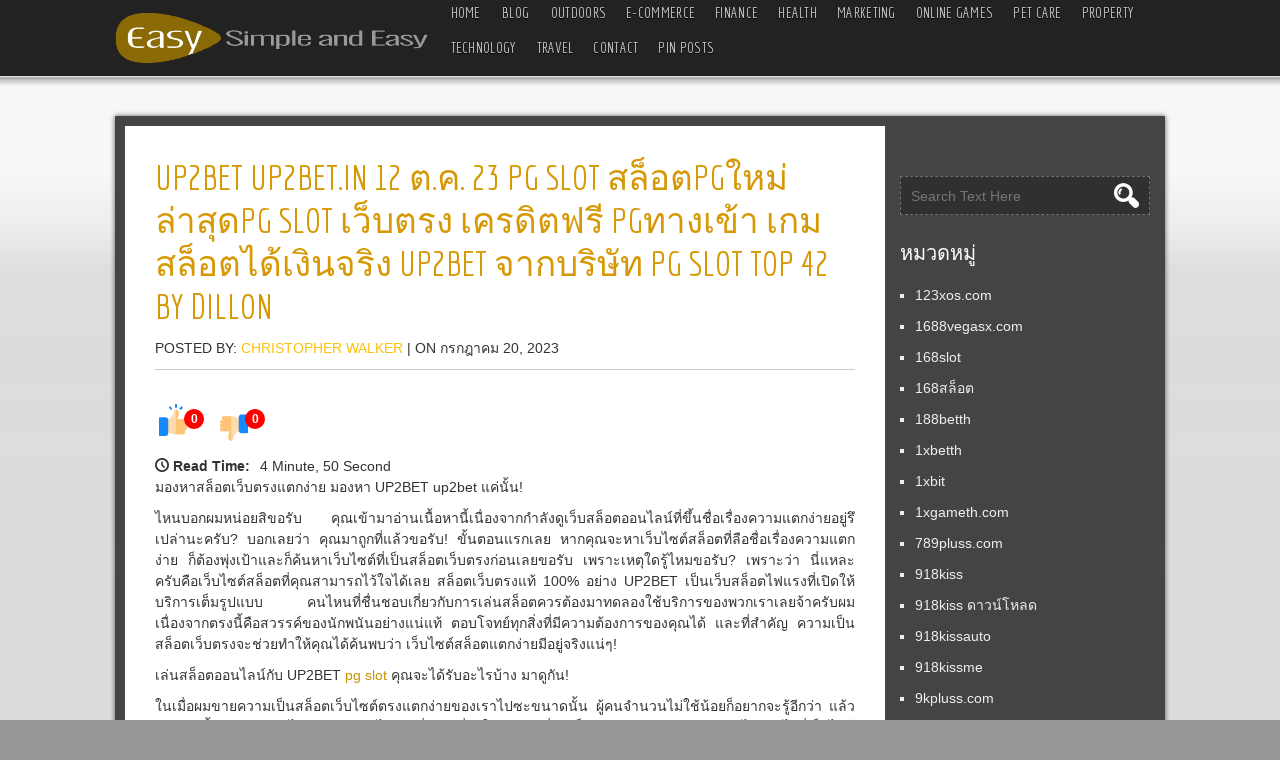

--- FILE ---
content_type: text/html; charset=UTF-8
request_url: http://woman-blog.net/up2bet-up2bet-in-12-%E0%B8%95-%E0%B8%84-23-pg-slot-%E0%B8%AA%E0%B8%A5%E0%B9%87%E0%B8%AD%E0%B8%95pg%E0%B9%83%E0%B8%AB%E0%B8%A1%E0%B9%88%E0%B8%A5%E0%B9%88%E0%B8%B2%E0%B8%AA%E0%B8%B8%E0%B8%94pg-slot/
body_size: 26373
content:
<!DOCTYPE html>
<html lang="th">
<head>
<meta charset="UTF-8" />
<meta name="viewport" content="width=device-width" />
<meta http-equiv="X-UA-Compatible" content="IE=edge" />
<link rel="profile" href="http://gmpg.org/xfn/11" />
<link rel="pingback" href="http://woman-blog.net/xmlrpc.php" />

<meta name='robots' content='index, follow, max-image-preview:large, max-snippet:-1, max-video-preview:-1' />

	<!-- This site is optimized with the Yoast SEO Premium plugin v19.2.1 (Yoast SEO v26.6) - https://yoast.com/wordpress/plugins/seo/ -->
	<title>Up2bet Up2bet.in 12 ต.ค. 23 pg slot สล็อตpgใหม่ล่าสุดpg slot เว็บตรง เครดิตฟรี pgทางเข้า เกมสล็อตได้เงินจริง up2bet จากบริษัท PG SLOT Top 42 by Dillon - http://woman-blog.net เรื่องลับเฉพาะของผู้หญิง สมัครสมาชิกฟรี ไม่เซนเซอร์</title>
	<link rel="canonical" href="https://woman-blog.net/up2bet-up2bet-in-12-ต-ค-23-pg-slot-สล็อตpgใหม่ล่าสุดpg-slot/" />
	<meta property="og:locale" content="th_TH" />
	<meta property="og:type" content="article" />
	<meta property="og:title" content="Up2bet Up2bet.in 12 ต.ค. 23 pg slot สล็อตpgใหม่ล่าสุดpg slot เว็บตรง เครดิตฟรี pgทางเข้า เกมสล็อตได้เงินจริง up2bet จากบริษัท PG SLOT Top 42 by Dillon" />
	<meta property="og:description" content="มองหาสล็อตเว็บตรงแตกง่าย มองหา UP2BET up2bet แค่นั้น! ไหนบอกผมหน่อยสิขอรับ Learn More" />
	<meta property="og:url" content="https://woman-blog.net/up2bet-up2bet-in-12-ต-ค-23-pg-slot-สล็อตpgใหม่ล่าสุดpg-slot/" />
	<meta property="og:site_name" content="http://woman-blog.net เรื่องลับเฉพาะของผู้หญิง สมัครสมาชิกฟรี ไม่เซนเซอร์" />
	<meta property="article:published_time" content="2023-07-20T11:27:12+00:00" />
	<meta property="og:image" content="https://up2bet.in/wp-content/uploads/2023/07/Slot-Online-Playable-with-1-Baht-768x402.jpg.webp" />
	<meta name="author" content="Christopher Walker" />
	<meta name="twitter:card" content="summary_large_image" />
	<meta name="twitter:label1" content="Written by" />
	<meta name="twitter:data1" content="Christopher Walker" />
	<script type="application/ld+json" class="yoast-schema-graph">{"@context":"https://schema.org","@graph":[{"@type":"WebPage","@id":"https://woman-blog.net/up2bet-up2bet-in-12-%e0%b8%95-%e0%b8%84-23-pg-slot-%e0%b8%aa%e0%b8%a5%e0%b9%87%e0%b8%ad%e0%b8%95pg%e0%b9%83%e0%b8%ab%e0%b8%a1%e0%b9%88%e0%b8%a5%e0%b9%88%e0%b8%b2%e0%b8%aa%e0%b8%b8%e0%b8%94pg-slot/","url":"https://woman-blog.net/up2bet-up2bet-in-12-%e0%b8%95-%e0%b8%84-23-pg-slot-%e0%b8%aa%e0%b8%a5%e0%b9%87%e0%b8%ad%e0%b8%95pg%e0%b9%83%e0%b8%ab%e0%b8%a1%e0%b9%88%e0%b8%a5%e0%b9%88%e0%b8%b2%e0%b8%aa%e0%b8%b8%e0%b8%94pg-slot/","name":"Up2bet Up2bet.in 12 ต.ค. 23 pg slot สล็อตpgใหม่ล่าสุดpg slot เว็บตรง เครดิตฟรี pgทางเข้า เกมสล็อตได้เงินจริง up2bet จากบริษัท PG SLOT Top 42 by Dillon - http://woman-blog.net เรื่องลับเฉพาะของผู้หญิง สมัครสมาชิกฟรี ไม่เซนเซอร์","isPartOf":{"@id":"http://woman-blog.net/#website"},"primaryImageOfPage":{"@id":"https://woman-blog.net/up2bet-up2bet-in-12-%e0%b8%95-%e0%b8%84-23-pg-slot-%e0%b8%aa%e0%b8%a5%e0%b9%87%e0%b8%ad%e0%b8%95pg%e0%b9%83%e0%b8%ab%e0%b8%a1%e0%b9%88%e0%b8%a5%e0%b9%88%e0%b8%b2%e0%b8%aa%e0%b8%b8%e0%b8%94pg-slot/#primaryimage"},"image":{"@id":"https://woman-blog.net/up2bet-up2bet-in-12-%e0%b8%95-%e0%b8%84-23-pg-slot-%e0%b8%aa%e0%b8%a5%e0%b9%87%e0%b8%ad%e0%b8%95pg%e0%b9%83%e0%b8%ab%e0%b8%a1%e0%b9%88%e0%b8%a5%e0%b9%88%e0%b8%b2%e0%b8%aa%e0%b8%b8%e0%b8%94pg-slot/#primaryimage"},"thumbnailUrl":"https://up2bet.in/wp-content/uploads/2023/07/Slot-Online-Playable-with-1-Baht-768x402.jpg.webp","datePublished":"2023-07-20T11:27:12+00:00","author":{"@id":"http://woman-blog.net/#/schema/person/f62a227324486934303cae52147e109d"},"breadcrumb":{"@id":"https://woman-blog.net/up2bet-up2bet-in-12-%e0%b8%95-%e0%b8%84-23-pg-slot-%e0%b8%aa%e0%b8%a5%e0%b9%87%e0%b8%ad%e0%b8%95pg%e0%b9%83%e0%b8%ab%e0%b8%a1%e0%b9%88%e0%b8%a5%e0%b9%88%e0%b8%b2%e0%b8%aa%e0%b8%b8%e0%b8%94pg-slot/#breadcrumb"},"inLanguage":"th","potentialAction":[{"@type":"ReadAction","target":["https://woman-blog.net/up2bet-up2bet-in-12-%e0%b8%95-%e0%b8%84-23-pg-slot-%e0%b8%aa%e0%b8%a5%e0%b9%87%e0%b8%ad%e0%b8%95pg%e0%b9%83%e0%b8%ab%e0%b8%a1%e0%b9%88%e0%b8%a5%e0%b9%88%e0%b8%b2%e0%b8%aa%e0%b8%b8%e0%b8%94pg-slot/"]}]},{"@type":"ImageObject","inLanguage":"th","@id":"https://woman-blog.net/up2bet-up2bet-in-12-%e0%b8%95-%e0%b8%84-23-pg-slot-%e0%b8%aa%e0%b8%a5%e0%b9%87%e0%b8%ad%e0%b8%95pg%e0%b9%83%e0%b8%ab%e0%b8%a1%e0%b9%88%e0%b8%a5%e0%b9%88%e0%b8%b2%e0%b8%aa%e0%b8%b8%e0%b8%94pg-slot/#primaryimage","url":"https://up2bet.in/wp-content/uploads/2023/07/Slot-Online-Playable-with-1-Baht-768x402.jpg.webp","contentUrl":"https://up2bet.in/wp-content/uploads/2023/07/Slot-Online-Playable-with-1-Baht-768x402.jpg.webp"},{"@type":"BreadcrumbList","@id":"https://woman-blog.net/up2bet-up2bet-in-12-%e0%b8%95-%e0%b8%84-23-pg-slot-%e0%b8%aa%e0%b8%a5%e0%b9%87%e0%b8%ad%e0%b8%95pg%e0%b9%83%e0%b8%ab%e0%b8%a1%e0%b9%88%e0%b8%a5%e0%b9%88%e0%b8%b2%e0%b8%aa%e0%b8%b8%e0%b8%94pg-slot/#breadcrumb","itemListElement":[{"@type":"ListItem","position":1,"name":"Home","item":"http://woman-blog.net/"},{"@type":"ListItem","position":2,"name":"Up2bet Up2bet.in 12 ต.ค. 23 pg slot สล็อตpgใหม่ล่าสุดpg slot เว็บตรง เครดิตฟรี pgทางเข้า เกมสล็อตได้เงินจริง up2bet จากบริษัท PG SLOT Top 42 by Dillon"}]},{"@type":"WebSite","@id":"http://woman-blog.net/#website","url":"http://woman-blog.net/","name":"http://woman-blog.net เรื่องลับเฉพาะของผู้หญิง สมัครสมาชิกฟรี ไม่เซนเซอร์","description":"คลิปลับ คลิปหลุด หนังเด็ด อัพจากเจ้าตัว คลิปทางบ้าน โจริง ไม่มีเซ็น ไม่ต้องเสียค่าสมาชิก เชียร์สาวๆที่คุณชื่นชอบได้ง่ายๆ membuat tampilan blog seperti website","potentialAction":[{"@type":"SearchAction","target":{"@type":"EntryPoint","urlTemplate":"http://woman-blog.net/?s={search_term_string}"},"query-input":{"@type":"PropertyValueSpecification","valueRequired":true,"valueName":"search_term_string"}}],"inLanguage":"th"},{"@type":"Person","@id":"http://woman-blog.net/#/schema/person/f62a227324486934303cae52147e109d","name":"Christopher Walker","image":{"@type":"ImageObject","inLanguage":"th","@id":"http://woman-blog.net/#/schema/person/image/","url":"https://secure.gravatar.com/avatar/f4a12714e7cd92b93210735c3ec78bc1b66f3db1ebbabf3e45171dd2fde51d91?s=96&d=wavatar&r=x","contentUrl":"https://secure.gravatar.com/avatar/f4a12714e7cd92b93210735c3ec78bc1b66f3db1ebbabf3e45171dd2fde51d91?s=96&d=wavatar&r=x","caption":"Christopher Walker"},"url":"http://woman-blog.net/author/christopherwalker/"}]}</script>
	<!-- / Yoast SEO Premium plugin. -->


<link rel='dns-prefetch' href='//fonts.googleapis.com' />
<link rel="alternate" type="application/rss+xml" title="http://woman-blog.net เรื่องลับเฉพาะของผู้หญิง สมัครสมาชิกฟรี ไม่เซนเซอร์ &raquo; ฟีด" href="http://woman-blog.net/feed/" />
<link rel="alternate" type="application/rss+xml" title="http://woman-blog.net เรื่องลับเฉพาะของผู้หญิง สมัครสมาชิกฟรี ไม่เซนเซอร์ &raquo; ฟีดความเห็น" href="http://woman-blog.net/comments/feed/" />
<link rel="alternate" title="oEmbed (JSON)" type="application/json+oembed" href="http://woman-blog.net/wp-json/oembed/1.0/embed?url=http%3A%2F%2Fwoman-blog.net%2Fup2bet-up2bet-in-12-%25e0%25b8%2595-%25e0%25b8%2584-23-pg-slot-%25e0%25b8%25aa%25e0%25b8%25a5%25e0%25b9%2587%25e0%25b8%25ad%25e0%25b8%2595pg%25e0%25b9%2583%25e0%25b8%25ab%25e0%25b8%25a1%25e0%25b9%2588%25e0%25b8%25a5%25e0%25b9%2588%25e0%25b8%25b2%25e0%25b8%25aa%25e0%25b8%25b8%25e0%25b8%2594pg-slot%2F" />
<link rel="alternate" title="oEmbed (XML)" type="text/xml+oembed" href="http://woman-blog.net/wp-json/oembed/1.0/embed?url=http%3A%2F%2Fwoman-blog.net%2Fup2bet-up2bet-in-12-%25e0%25b8%2595-%25e0%25b8%2584-23-pg-slot-%25e0%25b8%25aa%25e0%25b8%25a5%25e0%25b9%2587%25e0%25b8%25ad%25e0%25b8%2595pg%25e0%25b9%2583%25e0%25b8%25ab%25e0%25b8%25a1%25e0%25b9%2588%25e0%25b8%25a5%25e0%25b9%2588%25e0%25b8%25b2%25e0%25b8%25aa%25e0%25b8%25b8%25e0%25b8%2594pg-slot%2F&#038;format=xml" />
<style id='wp-img-auto-sizes-contain-inline-css' type='text/css'>
img:is([sizes=auto i],[sizes^="auto," i]){contain-intrinsic-size:3000px 1500px}
/*# sourceURL=wp-img-auto-sizes-contain-inline-css */
</style>
<style id='wp-emoji-styles-inline-css' type='text/css'>

	img.wp-smiley, img.emoji {
		display: inline !important;
		border: none !important;
		box-shadow: none !important;
		height: 1em !important;
		width: 1em !important;
		margin: 0 0.07em !important;
		vertical-align: -0.1em !important;
		background: none !important;
		padding: 0 !important;
	}
/*# sourceURL=wp-emoji-styles-inline-css */
</style>
<style id='wp-block-library-inline-css' type='text/css'>
:root{--wp-block-synced-color:#7a00df;--wp-block-synced-color--rgb:122,0,223;--wp-bound-block-color:var(--wp-block-synced-color);--wp-editor-canvas-background:#ddd;--wp-admin-theme-color:#007cba;--wp-admin-theme-color--rgb:0,124,186;--wp-admin-theme-color-darker-10:#006ba1;--wp-admin-theme-color-darker-10--rgb:0,107,160.5;--wp-admin-theme-color-darker-20:#005a87;--wp-admin-theme-color-darker-20--rgb:0,90,135;--wp-admin-border-width-focus:2px}@media (min-resolution:192dpi){:root{--wp-admin-border-width-focus:1.5px}}.wp-element-button{cursor:pointer}:root .has-very-light-gray-background-color{background-color:#eee}:root .has-very-dark-gray-background-color{background-color:#313131}:root .has-very-light-gray-color{color:#eee}:root .has-very-dark-gray-color{color:#313131}:root .has-vivid-green-cyan-to-vivid-cyan-blue-gradient-background{background:linear-gradient(135deg,#00d084,#0693e3)}:root .has-purple-crush-gradient-background{background:linear-gradient(135deg,#34e2e4,#4721fb 50%,#ab1dfe)}:root .has-hazy-dawn-gradient-background{background:linear-gradient(135deg,#faaca8,#dad0ec)}:root .has-subdued-olive-gradient-background{background:linear-gradient(135deg,#fafae1,#67a671)}:root .has-atomic-cream-gradient-background{background:linear-gradient(135deg,#fdd79a,#004a59)}:root .has-nightshade-gradient-background{background:linear-gradient(135deg,#330968,#31cdcf)}:root .has-midnight-gradient-background{background:linear-gradient(135deg,#020381,#2874fc)}:root{--wp--preset--font-size--normal:16px;--wp--preset--font-size--huge:42px}.has-regular-font-size{font-size:1em}.has-larger-font-size{font-size:2.625em}.has-normal-font-size{font-size:var(--wp--preset--font-size--normal)}.has-huge-font-size{font-size:var(--wp--preset--font-size--huge)}.has-text-align-center{text-align:center}.has-text-align-left{text-align:left}.has-text-align-right{text-align:right}.has-fit-text{white-space:nowrap!important}#end-resizable-editor-section{display:none}.aligncenter{clear:both}.items-justified-left{justify-content:flex-start}.items-justified-center{justify-content:center}.items-justified-right{justify-content:flex-end}.items-justified-space-between{justify-content:space-between}.screen-reader-text{border:0;clip-path:inset(50%);height:1px;margin:-1px;overflow:hidden;padding:0;position:absolute;width:1px;word-wrap:normal!important}.screen-reader-text:focus{background-color:#ddd;clip-path:none;color:#444;display:block;font-size:1em;height:auto;left:5px;line-height:normal;padding:15px 23px 14px;text-decoration:none;top:5px;width:auto;z-index:100000}html :where(.has-border-color){border-style:solid}html :where([style*=border-top-color]){border-top-style:solid}html :where([style*=border-right-color]){border-right-style:solid}html :where([style*=border-bottom-color]){border-bottom-style:solid}html :where([style*=border-left-color]){border-left-style:solid}html :where([style*=border-width]){border-style:solid}html :where([style*=border-top-width]){border-top-style:solid}html :where([style*=border-right-width]){border-right-style:solid}html :where([style*=border-bottom-width]){border-bottom-style:solid}html :where([style*=border-left-width]){border-left-style:solid}html :where(img[class*=wp-image-]){height:auto;max-width:100%}:where(figure){margin:0 0 1em}html :where(.is-position-sticky){--wp-admin--admin-bar--position-offset:var(--wp-admin--admin-bar--height,0px)}@media screen and (max-width:600px){html :where(.is-position-sticky){--wp-admin--admin-bar--position-offset:0px}}

/*# sourceURL=wp-block-library-inline-css */
</style><style id='global-styles-inline-css' type='text/css'>
:root{--wp--preset--aspect-ratio--square: 1;--wp--preset--aspect-ratio--4-3: 4/3;--wp--preset--aspect-ratio--3-4: 3/4;--wp--preset--aspect-ratio--3-2: 3/2;--wp--preset--aspect-ratio--2-3: 2/3;--wp--preset--aspect-ratio--16-9: 16/9;--wp--preset--aspect-ratio--9-16: 9/16;--wp--preset--color--black: #000000;--wp--preset--color--cyan-bluish-gray: #abb8c3;--wp--preset--color--white: #ffffff;--wp--preset--color--pale-pink: #f78da7;--wp--preset--color--vivid-red: #cf2e2e;--wp--preset--color--luminous-vivid-orange: #ff6900;--wp--preset--color--luminous-vivid-amber: #fcb900;--wp--preset--color--light-green-cyan: #7bdcb5;--wp--preset--color--vivid-green-cyan: #00d084;--wp--preset--color--pale-cyan-blue: #8ed1fc;--wp--preset--color--vivid-cyan-blue: #0693e3;--wp--preset--color--vivid-purple: #9b51e0;--wp--preset--gradient--vivid-cyan-blue-to-vivid-purple: linear-gradient(135deg,rgb(6,147,227) 0%,rgb(155,81,224) 100%);--wp--preset--gradient--light-green-cyan-to-vivid-green-cyan: linear-gradient(135deg,rgb(122,220,180) 0%,rgb(0,208,130) 100%);--wp--preset--gradient--luminous-vivid-amber-to-luminous-vivid-orange: linear-gradient(135deg,rgb(252,185,0) 0%,rgb(255,105,0) 100%);--wp--preset--gradient--luminous-vivid-orange-to-vivid-red: linear-gradient(135deg,rgb(255,105,0) 0%,rgb(207,46,46) 100%);--wp--preset--gradient--very-light-gray-to-cyan-bluish-gray: linear-gradient(135deg,rgb(238,238,238) 0%,rgb(169,184,195) 100%);--wp--preset--gradient--cool-to-warm-spectrum: linear-gradient(135deg,rgb(74,234,220) 0%,rgb(151,120,209) 20%,rgb(207,42,186) 40%,rgb(238,44,130) 60%,rgb(251,105,98) 80%,rgb(254,248,76) 100%);--wp--preset--gradient--blush-light-purple: linear-gradient(135deg,rgb(255,206,236) 0%,rgb(152,150,240) 100%);--wp--preset--gradient--blush-bordeaux: linear-gradient(135deg,rgb(254,205,165) 0%,rgb(254,45,45) 50%,rgb(107,0,62) 100%);--wp--preset--gradient--luminous-dusk: linear-gradient(135deg,rgb(255,203,112) 0%,rgb(199,81,192) 50%,rgb(65,88,208) 100%);--wp--preset--gradient--pale-ocean: linear-gradient(135deg,rgb(255,245,203) 0%,rgb(182,227,212) 50%,rgb(51,167,181) 100%);--wp--preset--gradient--electric-grass: linear-gradient(135deg,rgb(202,248,128) 0%,rgb(113,206,126) 100%);--wp--preset--gradient--midnight: linear-gradient(135deg,rgb(2,3,129) 0%,rgb(40,116,252) 100%);--wp--preset--font-size--small: 13px;--wp--preset--font-size--medium: 20px;--wp--preset--font-size--large: 36px;--wp--preset--font-size--x-large: 42px;--wp--preset--spacing--20: 0.44rem;--wp--preset--spacing--30: 0.67rem;--wp--preset--spacing--40: 1rem;--wp--preset--spacing--50: 1.5rem;--wp--preset--spacing--60: 2.25rem;--wp--preset--spacing--70: 3.38rem;--wp--preset--spacing--80: 5.06rem;--wp--preset--shadow--natural: 6px 6px 9px rgba(0, 0, 0, 0.2);--wp--preset--shadow--deep: 12px 12px 50px rgba(0, 0, 0, 0.4);--wp--preset--shadow--sharp: 6px 6px 0px rgba(0, 0, 0, 0.2);--wp--preset--shadow--outlined: 6px 6px 0px -3px rgb(255, 255, 255), 6px 6px rgb(0, 0, 0);--wp--preset--shadow--crisp: 6px 6px 0px rgb(0, 0, 0);}:where(.is-layout-flex){gap: 0.5em;}:where(.is-layout-grid){gap: 0.5em;}body .is-layout-flex{display: flex;}.is-layout-flex{flex-wrap: wrap;align-items: center;}.is-layout-flex > :is(*, div){margin: 0;}body .is-layout-grid{display: grid;}.is-layout-grid > :is(*, div){margin: 0;}:where(.wp-block-columns.is-layout-flex){gap: 2em;}:where(.wp-block-columns.is-layout-grid){gap: 2em;}:where(.wp-block-post-template.is-layout-flex){gap: 1.25em;}:where(.wp-block-post-template.is-layout-grid){gap: 1.25em;}.has-black-color{color: var(--wp--preset--color--black) !important;}.has-cyan-bluish-gray-color{color: var(--wp--preset--color--cyan-bluish-gray) !important;}.has-white-color{color: var(--wp--preset--color--white) !important;}.has-pale-pink-color{color: var(--wp--preset--color--pale-pink) !important;}.has-vivid-red-color{color: var(--wp--preset--color--vivid-red) !important;}.has-luminous-vivid-orange-color{color: var(--wp--preset--color--luminous-vivid-orange) !important;}.has-luminous-vivid-amber-color{color: var(--wp--preset--color--luminous-vivid-amber) !important;}.has-light-green-cyan-color{color: var(--wp--preset--color--light-green-cyan) !important;}.has-vivid-green-cyan-color{color: var(--wp--preset--color--vivid-green-cyan) !important;}.has-pale-cyan-blue-color{color: var(--wp--preset--color--pale-cyan-blue) !important;}.has-vivid-cyan-blue-color{color: var(--wp--preset--color--vivid-cyan-blue) !important;}.has-vivid-purple-color{color: var(--wp--preset--color--vivid-purple) !important;}.has-black-background-color{background-color: var(--wp--preset--color--black) !important;}.has-cyan-bluish-gray-background-color{background-color: var(--wp--preset--color--cyan-bluish-gray) !important;}.has-white-background-color{background-color: var(--wp--preset--color--white) !important;}.has-pale-pink-background-color{background-color: var(--wp--preset--color--pale-pink) !important;}.has-vivid-red-background-color{background-color: var(--wp--preset--color--vivid-red) !important;}.has-luminous-vivid-orange-background-color{background-color: var(--wp--preset--color--luminous-vivid-orange) !important;}.has-luminous-vivid-amber-background-color{background-color: var(--wp--preset--color--luminous-vivid-amber) !important;}.has-light-green-cyan-background-color{background-color: var(--wp--preset--color--light-green-cyan) !important;}.has-vivid-green-cyan-background-color{background-color: var(--wp--preset--color--vivid-green-cyan) !important;}.has-pale-cyan-blue-background-color{background-color: var(--wp--preset--color--pale-cyan-blue) !important;}.has-vivid-cyan-blue-background-color{background-color: var(--wp--preset--color--vivid-cyan-blue) !important;}.has-vivid-purple-background-color{background-color: var(--wp--preset--color--vivid-purple) !important;}.has-black-border-color{border-color: var(--wp--preset--color--black) !important;}.has-cyan-bluish-gray-border-color{border-color: var(--wp--preset--color--cyan-bluish-gray) !important;}.has-white-border-color{border-color: var(--wp--preset--color--white) !important;}.has-pale-pink-border-color{border-color: var(--wp--preset--color--pale-pink) !important;}.has-vivid-red-border-color{border-color: var(--wp--preset--color--vivid-red) !important;}.has-luminous-vivid-orange-border-color{border-color: var(--wp--preset--color--luminous-vivid-orange) !important;}.has-luminous-vivid-amber-border-color{border-color: var(--wp--preset--color--luminous-vivid-amber) !important;}.has-light-green-cyan-border-color{border-color: var(--wp--preset--color--light-green-cyan) !important;}.has-vivid-green-cyan-border-color{border-color: var(--wp--preset--color--vivid-green-cyan) !important;}.has-pale-cyan-blue-border-color{border-color: var(--wp--preset--color--pale-cyan-blue) !important;}.has-vivid-cyan-blue-border-color{border-color: var(--wp--preset--color--vivid-cyan-blue) !important;}.has-vivid-purple-border-color{border-color: var(--wp--preset--color--vivid-purple) !important;}.has-vivid-cyan-blue-to-vivid-purple-gradient-background{background: var(--wp--preset--gradient--vivid-cyan-blue-to-vivid-purple) !important;}.has-light-green-cyan-to-vivid-green-cyan-gradient-background{background: var(--wp--preset--gradient--light-green-cyan-to-vivid-green-cyan) !important;}.has-luminous-vivid-amber-to-luminous-vivid-orange-gradient-background{background: var(--wp--preset--gradient--luminous-vivid-amber-to-luminous-vivid-orange) !important;}.has-luminous-vivid-orange-to-vivid-red-gradient-background{background: var(--wp--preset--gradient--luminous-vivid-orange-to-vivid-red) !important;}.has-very-light-gray-to-cyan-bluish-gray-gradient-background{background: var(--wp--preset--gradient--very-light-gray-to-cyan-bluish-gray) !important;}.has-cool-to-warm-spectrum-gradient-background{background: var(--wp--preset--gradient--cool-to-warm-spectrum) !important;}.has-blush-light-purple-gradient-background{background: var(--wp--preset--gradient--blush-light-purple) !important;}.has-blush-bordeaux-gradient-background{background: var(--wp--preset--gradient--blush-bordeaux) !important;}.has-luminous-dusk-gradient-background{background: var(--wp--preset--gradient--luminous-dusk) !important;}.has-pale-ocean-gradient-background{background: var(--wp--preset--gradient--pale-ocean) !important;}.has-electric-grass-gradient-background{background: var(--wp--preset--gradient--electric-grass) !important;}.has-midnight-gradient-background{background: var(--wp--preset--gradient--midnight) !important;}.has-small-font-size{font-size: var(--wp--preset--font-size--small) !important;}.has-medium-font-size{font-size: var(--wp--preset--font-size--medium) !important;}.has-large-font-size{font-size: var(--wp--preset--font-size--large) !important;}.has-x-large-font-size{font-size: var(--wp--preset--font-size--x-large) !important;}
/*# sourceURL=global-styles-inline-css */
</style>

<style id='classic-theme-styles-inline-css' type='text/css'>
/*! This file is auto-generated */
.wp-block-button__link{color:#fff;background-color:#32373c;border-radius:9999px;box-shadow:none;text-decoration:none;padding:calc(.667em + 2px) calc(1.333em + 2px);font-size:1.125em}.wp-block-file__button{background:#32373c;color:#fff;text-decoration:none}
/*# sourceURL=/wp-includes/css/classic-themes.min.css */
</style>
<link rel='stylesheet' id='dashicons-css' href='http://woman-blog.net/wp-includes/css/dashicons.min.css?ver=6.9' type='text/css' media='all' />
<link rel='stylesheet' id='admin-bar-css' href='http://woman-blog.net/wp-includes/css/admin-bar.min.css?ver=6.9' type='text/css' media='all' />
<style id='admin-bar-inline-css' type='text/css'>

    /* Hide CanvasJS credits for P404 charts specifically */
    #p404RedirectChart .canvasjs-chart-credit {
        display: none !important;
    }
    
    #p404RedirectChart canvas {
        border-radius: 6px;
    }

    .p404-redirect-adminbar-weekly-title {
        font-weight: bold;
        font-size: 14px;
        color: #fff;
        margin-bottom: 6px;
    }

    #wpadminbar #wp-admin-bar-p404_free_top_button .ab-icon:before {
        content: "\f103";
        color: #dc3545;
        top: 3px;
    }
    
    #wp-admin-bar-p404_free_top_button .ab-item {
        min-width: 80px !important;
        padding: 0px !important;
    }
    
    /* Ensure proper positioning and z-index for P404 dropdown */
    .p404-redirect-adminbar-dropdown-wrap { 
        min-width: 0; 
        padding: 0;
        position: static !important;
    }
    
    #wpadminbar #wp-admin-bar-p404_free_top_button_dropdown {
        position: static !important;
    }
    
    #wpadminbar #wp-admin-bar-p404_free_top_button_dropdown .ab-item {
        padding: 0 !important;
        margin: 0 !important;
    }
    
    .p404-redirect-dropdown-container {
        min-width: 340px;
        padding: 18px 18px 12px 18px;
        background: #23282d !important;
        color: #fff;
        border-radius: 12px;
        box-shadow: 0 8px 32px rgba(0,0,0,0.25);
        margin-top: 10px;
        position: relative !important;
        z-index: 999999 !important;
        display: block !important;
        border: 1px solid #444;
    }
    
    /* Ensure P404 dropdown appears on hover */
    #wpadminbar #wp-admin-bar-p404_free_top_button .p404-redirect-dropdown-container { 
        display: none !important;
    }
    
    #wpadminbar #wp-admin-bar-p404_free_top_button:hover .p404-redirect-dropdown-container { 
        display: block !important;
    }
    
    #wpadminbar #wp-admin-bar-p404_free_top_button:hover #wp-admin-bar-p404_free_top_button_dropdown .p404-redirect-dropdown-container {
        display: block !important;
    }
    
    .p404-redirect-card {
        background: #2c3338;
        border-radius: 8px;
        padding: 18px 18px 12px 18px;
        box-shadow: 0 2px 8px rgba(0,0,0,0.07);
        display: flex;
        flex-direction: column;
        align-items: flex-start;
        border: 1px solid #444;
    }
    
    .p404-redirect-btn {
        display: inline-block;
        background: #dc3545;
        color: #fff !important;
        font-weight: bold;
        padding: 5px 22px;
        border-radius: 8px;
        text-decoration: none;
        font-size: 17px;
        transition: background 0.2s, box-shadow 0.2s;
        margin-top: 8px;
        box-shadow: 0 2px 8px rgba(220,53,69,0.15);
        text-align: center;
        line-height: 1.6;
    }
    
    .p404-redirect-btn:hover {
        background: #c82333;
        color: #fff !important;
        box-shadow: 0 4px 16px rgba(220,53,69,0.25);
    }
    
    /* Prevent conflicts with other admin bar dropdowns */
    #wpadminbar .ab-top-menu > li:hover > .ab-item,
    #wpadminbar .ab-top-menu > li.hover > .ab-item {
        z-index: auto;
    }
    
    #wpadminbar #wp-admin-bar-p404_free_top_button:hover > .ab-item {
        z-index: 999998 !important;
    }
    
/*# sourceURL=admin-bar-inline-css */
</style>
<link rel='stylesheet' id='contact-form-7-css' href='http://woman-blog.net/wp-content/plugins/contact-form-7/includes/css/styles.css?ver=6.1.4' type='text/css' media='all' />
<link rel='stylesheet' id='PageBuilderSandwich-css' href='http://woman-blog.net/wp-content/plugins/page-builder-sandwich/page_builder_sandwich/css/style.min.css?ver=5.1.0' type='text/css' media='all' />
<link rel='stylesheet' id='tranzly-css' href='http://woman-blog.net/wp-content/plugins/tranzly/includes/assets/css/tranzly.css?ver=2.0.0' type='text/css' media='all' />
<link rel='stylesheet' id='wp-show-posts-css' href='http://woman-blog.net/wp-content/plugins/wp-show-posts/css/wp-show-posts-min.css?ver=1.1.6' type='text/css' media='all' />
<link rel='stylesheet' id='easy-style-css' href='http://woman-blog.net/wp-content/themes/easy/style.css?ver=6.9' type='text/css' media='all' />
<link rel='stylesheet' id='easy-gfonts-css' href='//fonts.googleapis.com/css?family=Economica&#038;ver=6.9' type='text/css' media='all' />
<link rel='stylesheet' id='easy-responsive-css' href='http://woman-blog.net/wp-content/themes/easy/style-responsive.css?ver=6.9' type='text/css' media='all' />
<link rel='stylesheet' id='booster-extension-social-icons-css' href='http://woman-blog.net/wp-content/plugins/booster-extension/assets/css/social-icons.min.css?ver=6.9' type='text/css' media='all' />
<link rel='stylesheet' id='booster-extension-style-css' href='http://woman-blog.net/wp-content/plugins/booster-extension/assets/css/style.css?ver=6.9' type='text/css' media='all' />
<script type="text/javascript" id="PageBuilderSandwich-js-extra">
/* <![CDATA[ */
var pbsFrontendParams = {"theme_name":"easy","map_api_key":""};
//# sourceURL=PageBuilderSandwich-js-extra
/* ]]> */
</script>
<script type="text/javascript" src="http://woman-blog.net/wp-content/plugins/page-builder-sandwich/page_builder_sandwich/js/min/frontend-min.js?ver=5.1.0" id="PageBuilderSandwich-js"></script>
<script type="text/javascript" src="http://woman-blog.net/wp-includes/js/jquery/jquery.min.js?ver=3.7.1" id="jquery-core-js"></script>
<script type="text/javascript" src="http://woman-blog.net/wp-includes/js/jquery/jquery-migrate.min.js?ver=3.4.1" id="jquery-migrate-js"></script>
<script type="text/javascript" id="tranzly-js-extra">
/* <![CDATA[ */
var tranzly_plugin_vars = {"ajaxurl":"http://woman-blog.net/wp-admin/admin-ajax.php","plugin_url":"http://woman-blog.net/wp-content/plugins/tranzly/includes/","site_url":"http://woman-blog.net"};
//# sourceURL=tranzly-js-extra
/* ]]> */
</script>
<script type="text/javascript" src="http://woman-blog.net/wp-content/plugins/tranzly/includes/assets/js/tranzly.js?ver=2.0.0" id="tranzly-js"></script>
<script type="text/javascript" src="http://woman-blog.net/wp-content/themes/easy/js/menu.js?ver=6.9" id="easy-menu-style-js-js"></script>
<link rel="https://api.w.org/" href="http://woman-blog.net/wp-json/" /><link rel="alternate" title="JSON" type="application/json" href="http://woman-blog.net/wp-json/wp/v2/posts/318" /><link rel="EditURI" type="application/rsd+xml" title="RSD" href="http://woman-blog.net/xmlrpc.php?rsd" />
<meta name="generator" content="WordPress 6.9" />
<link rel='shortlink' href='http://woman-blog.net/?p=318' />
<style type="text/css">.recentcomments a{display:inline !important;padding:0 !important;margin:0 !important;}</style>
</head>

<body class="wp-singular post-template-default single single-post postid-318 single-format-standard wp-theme-easy booster-extension" >
		<div id ="site-container">
		<div id ="header">
			<div id="header-content" >
				<!-- Site Titele and Description Goes Here -->
				<a href="http://woman-blog.net/" class="logotitle"><img class="site-logo" src="http://woman-blog.net/wp-content/themes/easy/images/logo.png"/></a>
				<h2 class="site-title-hidden">คลิปลับ คลิปหลุด หนังเด็ด อัพจากเจ้าตัว คลิปทางบ้าน โจริง ไม่มีเซ็น ไม่ต้องเสียค่าสมาชิก เชียร์สาวๆที่คุณชื่นชอบได้ง่ายๆ membuat tampilan blog seperti website</h2>

				<!-- Site Main Menu Goes Here -->
				<div id="mmainmenu">
						<!-- Site Main Menu Goes Here -->
						<div id="mobile-menu" class="mmenucon"><span class="mobilefirst">&#9776;</span>Main Menu</div>
						<nav id="main-menu-con" class="mmenucon"><div class="menu-main-container"><ul id="menu-main" class="m-menu"><li id="menu-item-14" class="menu-item menu-item-type-post_type menu-item-object-page menu-item-14"><a href="http://woman-blog.net/home/">Home</a></li>
<li id="menu-item-17" class="menu-item menu-item-type-post_type menu-item-object-page menu-item-17"><a href="http://woman-blog.net/blog/">Blog</a></li>
<li id="menu-item-19" class="menu-item menu-item-type-taxonomy menu-item-object-category menu-item-19"><a href="http://woman-blog.net/category/outdoors/">Outdoors</a></li>
<li id="menu-item-20" class="menu-item menu-item-type-taxonomy menu-item-object-category menu-item-20"><a href="http://woman-blog.net/category/e-commerce/">E-commerce</a></li>
<li id="menu-item-21" class="menu-item menu-item-type-taxonomy menu-item-object-category menu-item-21"><a href="http://woman-blog.net/category/finance/">Finance</a></li>
<li id="menu-item-22" class="menu-item menu-item-type-taxonomy menu-item-object-category menu-item-22"><a href="http://woman-blog.net/category/health/">Health</a></li>
<li id="menu-item-23" class="menu-item menu-item-type-taxonomy menu-item-object-category menu-item-23"><a href="http://woman-blog.net/category/marketing/">Marketing</a></li>
<li id="menu-item-24" class="menu-item menu-item-type-taxonomy menu-item-object-category menu-item-24"><a href="http://woman-blog.net/category/online-games/">Online Games</a></li>
<li id="menu-item-25" class="menu-item menu-item-type-taxonomy menu-item-object-category menu-item-25"><a href="http://woman-blog.net/category/pet-care/">Pet Care</a></li>
<li id="menu-item-26" class="menu-item menu-item-type-taxonomy menu-item-object-category menu-item-26"><a href="http://woman-blog.net/category/property/">Property</a></li>
<li id="menu-item-27" class="menu-item menu-item-type-taxonomy menu-item-object-category menu-item-27"><a href="http://woman-blog.net/category/technology/">Technology</a></li>
<li id="menu-item-28" class="menu-item menu-item-type-taxonomy menu-item-object-category menu-item-28"><a href="http://woman-blog.net/category/travel/">Travel</a></li>
<li id="menu-item-11" class="menu-item menu-item-type-post_type menu-item-object-page menu-item-11"><a href="http://woman-blog.net/contact/">Contact</a></li>
<li id="menu-item-48" class="menu-item menu-item-type-post_type menu-item-object-page menu-item-48"><a href="http://woman-blog.net/be-pin-posts/">Pin Posts</a></li>
</ul></div></nav>
				</div>
			</div>
		</div><div class="clear"></div>
		<div id="con-container"><div id="container">  

<div id="content">
          
		   
            <h1 class="page-title">Up2bet Up2bet.in 12 ต.ค. 23 pg slot สล็อตpgใหม่ล่าสุดpg slot เว็บตรง เครดิตฟรี pgทางเข้า เกมสล็อตได้เงินจริง up2bet จากบริษัท PG SLOT Top 42 by Dillon</h1>
            <p class="postmetadataw">Posted by: <a href="http://woman-blog.net/author/christopherwalker/" title="เขียนโดย Christopher Walker" rel="author">Christopher Walker</a> |  on กรกฎาคม 20, 2023</p> 
            <div class="content-ver-sep"> </div>
            <div class="entrytext">
            					
			<div class="twp-like-dislike-button twp-like-dislike-thumb">

				
				<span data-id="318" id="twp-post-like" class="twp-post-like-dislike can-like">
		            <img src="http://woman-blog.net/wp-content/plugins/booster-extension//assets/icon/thumbs-up.svg" />		        </span>

				<span class="twp-like-count">
		            0		        </span>

				
				<span data-id="318" id="twp-post-dislike" class="twp-post-like-dislike can-dislike ">
		            <img src="http://woman-blog.net/wp-content/plugins/booster-extension//assets/icon/thumbs-down.svg" />		            
		        </span>

				<span class="twp-dislike-count">
		            0		        </span>

			</div>

		<div class='booster-block booster-read-block'>
                <div class="twp-read-time">
                	<i class="booster-icon twp-clock"></i> <span>Read Time:</span>4 Minute, 50 Second                </div>

            </div><div class="pbs-main-wrapper"><p>มองหาสล็อตเว็บตรงแตกง่าย มองหา UP2BET up2bet แค่นั้น!</p>
<p>ไหนบอกผมหน่อยสิขอรับ คุณเข้ามาอ่านเนื้อหานี้เนื่องจากกำลังดูเว็บสล็อตออนไลน์ที่ขึ้นชื่อเรื่องความแตกง่ายอยู่รึเปล่านะครับ? บอกเลยว่า คุณมาถูกที่แล้วขอรับ! ขั้นตอนแรกเลย หากคุณจะหาเว็บไซต์สล็อตที่ลือชื่อเรื่องความแตกง่าย ก็ต้องพุ่งเป้าและก็ค้นหาเว็บไซต์ที่เป็นสล็อตเว็บตรงก่อนเลยขอรับ เพราะเหตุใดรู้ไหมขอรับ? เพราะว่า นี่แหละครับคือเว็บไซต์สล็อตที่คุณสามารถไว้ใจได้เลย สล็อตเว็บตรงแท้ 100% อย่าง UP2BET เป็นเว็บสล็อตไฟแรงที่เปิดให้บริการเต็มรูปแบบ คนไหนที่ชื่นชอบเกี่ยวกับการเล่นสล็อตควรต้องมาทดลองใช้บริการของพวกเราเลยจ้าครับผม เนื่องจากตรงนี้คือสวรรค์ของนักพนันอย่างแน่แท้ ตอบโจทย์ทุกสิ่งที่มีความต้องการของคุณได้ และที่สำคัญ ความเป็นสล็อตเว็บตรงจะช่วยทำให้คุณได้ค้นพบว่า เว็บไซต์สล็อตแตกง่ายมีอยู่จริงแน่ๆ!</p>
<p>เล่นสล็อตออนไลน์กับ UP2BET <a href="https://up2bet.in/">pg slot</a> คุณจะได้รับอะไรบ้าง มาดูกัน!</p>
<p>ในเมื่อผมขายความเป็นสล็อตเว็บไซต์ตรงแตกง่ายของเราไปซะขนาดนั้น ผู้คนจำนวนไม่ใช้น้อยก็อยากจะรู้อีกว่า แล้วพวกเรานั้นมีจุดขายอะไรอีกบ้าง มีอะไรบ้างที่อยากที่จะให้ทราบ ซึ่งผมก็เตรียมพร้อมมาแล้วขอรับ ไม่มีอะไรที่เว็บไซต์สล็อตของพวกเราจะทำไม่ได้ครับ แล้วถ้าคุณเป็นแฟน PG SLOT สล็อตออนไลน์ อยู่แล้วล่ะก็ บอกเลยว่า การมาใช้บริการเว็บไซต์สล็อตของเรานั้นจะยิ่งตอบปัญหาของคุณเป็นอันมากแน่ๆ เพราะตรงนี้คือที่สุดของสล็อตเว็บไซต์ตรงจากพีจีสล็อตแล้วล่ะครับ เอาล่ะนะครับ สำหรับสิ่งที่คุณจะได้รับเมื่อมาใช้บริการกับพวกเราจะมีอะไรบ้างนั้น มาดูกันขอรับ</p>
<p><iframe width="640" height="360" src="//www.youtube.com/embed/ksUVbtGkFgg" frameborder="0" allowfullscreen style="float:right;padding:10px 0px 10px 10px;border:0px;"></iframe>• pg slot ความเป็นสล็อตเว็บตรงแตกง่าย นี่แหละนะครับใจความหลักที่คุณต้องการจริงๆความเป็นสล็อตเว็บตรงของเราจะช่วยทำให้คุณสามารถเล่นสล็อตได้โดยสวัสดิภาพแล้วก็อุ่นใจสุดๆมีความน่าวางใจ ความปลอดภัย รวมทั้งได้รับความเชื่อใจจากสมาชิกทุกคนแน่ๆ</p>
<p>• ระบบฝากถอนออโต้ นี่คือระบบฝากถอนที่ดีที่สุดในตอนนี้ เพราะเหตุว่าคุณสามารถทำรายการได้ด้วยตัวเองเลย</p>
<p>ไม่เสียเวลา สะดวก เร็วทันใจ และทันใจแน่นอน ไม่ต้องรอคณะทำงานเพิ่มให้อีกต่อไป เพิ่มเองไปเลย</p>
<p>• โปรโมชั่นแล้วก็กิจกรรมสุดฟิน ถึงแม้ว่าพวกเราจะเป็นน้องใหม่ แม้กระนั้นโปรโมชั่นและก็กิจกรรมจัดเต็มแน่นอนครับผม พวกเราตั้งมั่นจะสร้างสรรค์เว็บสล็อตออนไลน์ของเราให้ดีขึ้นไปอีก เพราะฉะนั้น ไม่ต้องวิตกกังวลขอรับ ประเดี๋ยวตามมาอีกเพียบแน่นอน</p>
<p><img decoding="async" src="https://up2bet.in/wp-content/uploads/2023/07/Slot-Online-Playable-with-1-Baht-768x402.jpg.webp" style="max-width:440px;float:left;padding:10px 10px 10px 0px;border:0px;">• สล็อตเว็บตรง เกมสล็อตออนไลน์มาก เกมสล็อตของเรามีเป็นจำนวนมากยิ่งคุณเป็นคนขี้เบื่อแบบผมก็ต้องชื่นชอบแน่ๆ เนื่องจากว่าเกมมากมายจนกระทั่งไม่สามารถที่จะเล่นได้หมดในวันเดียวแน่ๆ สายแปลงเกมหรือสายขี้เบื่อถูกใจแน่ๆ</p>
<p>• เปิดให้บริการตลอด 1 วัน มันจะดีกว่าไหมล่ะครับผม ถ้าเกิดคุณสามารถเล่นสล็อตเมื่อใดก็ได้ที่คุณต้องการ และไม่ว่าจะกำเนิดปัญหาใดๆก็ตามแต่ ก็ยังมีคนคอยดูแลและให้บริการกับคุณตลอด 1 วันอีก บอกเลยว่า ของเขาดีจังๆนะครับ</p>
<p>จัดเต็มทุกโปรโมชั่นไปกับ UP2BET สล็อตออนไลน์ ลงทะเบียนวันนี้ พร้อมโปรโมชั่นดีๆอีกมาก!</p>
<p>บอกเลยค่ะขอรับว่า โปรโมชั่นของพวกเรานั้นจัดเต็มมาให้กับสมาชิกทุกท่านอย่างไม่ต้องสงสัย ไม่ว่าคุณจะเป็นนักสล็อตหน้าเก่าหรือคนใหม่ก็ตาม ก็มารับสิทธิพิเศษนี้จากพวกเราได้แน่นอน มีโปรโมชั่นเยอะเยอะมากที่รองรับความต้องการของคุณได้อย่างแน่แท้ ซึ่งจะมีโปรโมชั่นอะไรบ้างนั้น มาดูกันนะครับ!</p>
<p><img decoding="async" src="https://up2bet.in/wp-content/uploads/2023/07/Fastest-AI-Automatic-System-300x300.jpg.webp" style="max-width:430px;float:left;padding:10px 10px 10px 0px;border:0px;">1. โปรโมชั่นสมาชิกใหม่ ฝาก 1 บาท ฟรี 49 บาท! สล็อต</p>
<p>ไม่เชื่อก็จำเป็นต้องเชื่อครับ เพียงแต่คุณลงทะเบียนสมัครสมาชิกใหม่มาปัจจุบันนี้ มารับโปรโมชั่นดีๆจากเราไปเลยครับ ฝากเพียง 1 บาทแค่นั้น ก็มารับโบนัสเครดิตฟรี 49 บาทจากพวกเราได้เลย รวมเป็น 50 บาท เรียกว่าลงทุนน้อยมากๆแต่ว่าพวกเราเพิ่มให้ท่านสะใจแน่ๆ ทำยอดให้ได้ 1,000 บาท สามารถถอนได้เลย 200 บาท คุ้มจริงๆนะครับ!</p>
<p>2. โปรโมชั่นฝากทีแรกของวัน 10%</p>
<p>โปรโมชั่นสำหรับสมาชิกใหม่ไปแล้ว สมาชิกเดิมของเราก็จัดเต็มเช่นเดียวกันครับ เพียงแต่ฝากเงินครั้งแรกของวัน ก็มารับโปรโมชั่นดีๆจากพวกเราได้เลยขอรับ กับฝากแรกของวัน 10% เพียงแค่ฝากเงินหนแรกของวันนั้นๆก็มารับโบนัสเครดิตฟรี 10% จากเราได้เลย ยอมรับได้สูงสุด 500 บาท ทำเทิร์น 20 เท่า สามารถถอนได้ในทันที ทดลองเลย!</p>
<p>3. โปรโมชั่นเชื้อเชิญเพื่อนรับโบนัส 0.6 &#8211; 0.9% สล็อต</p>
<p>ธรรมดาแล้วโปรโมชั่นเชิญเพื่อนฝูงรับโบนัสของเว็บสล็อตต่างๆจะเป็นการรับยอดเสียของเพื่อนพ้อง แต่เว็บของพวกเรานั้นรับยอดเล่นของเพื่อนพ้องไปเลยสิขอรับ ยอมรับได้สูงสุดถึง 0.6 &#8211; 0.9% สหายของคุณเล่นเยอะเท่าไหร่ คุณก็ได้มากเพียงแค่นั้น บอกเลยว่า</p>
<p>คุ้มของคุ้มจริงๆครับ!</p>
<p>4. โปรโมชั่น Cash Back 0.9%</p>
<p>และก็โปรโมชั่นในที่สุดจากพวกเรานะครับ สำหรับใครก็ช่างที่ไม่ได้อยากรับโปรโมชั่นโบนัสเครดิตฟรีต่างๆไม่จำเป็นที่จะต้องมาวิตกกังวลไปนะครับ เพราะว่าคุณก็ยังมีสิทธิพิเศษจากเราอยู่เป็นต้นว่าเดิม ถ้าหากคุณฝากแบบไม่รับโบนัส เมื่อไรก็ตามที่คุณเล่นเสีย</p>
<p>คุณสามารถมารับ Cash Back หรือยอดเสียของคุณได้เลย 0.3% ยิ่งเล่นมากก็ยิ่งได้กลับคืนมาก ผมบอกเลยว่า ถือเป็นเกราะป้องกันเกรดเอสุดๆคนไหนกันยังไม่ทดลอง ลองเลยค่ะครับ</p>
<p><img decoding="async" src="https://up2bet.in/wp-content/uploads/2023/07/Up2Bet-Slot-Direct-Site-1-768x402.jpg.webp" style="max-width:400px;float:left;padding:10px 10px 10px 0px;border:0px;">สุดท้าย ผมก็ขอฝากเรา UP2BET สล็อต เอาไว้ด้วยครับผม คิดถึงสล็อตเว็บไซต์ตรงแตกง่าย คิดถึงพวกเราครับ ยังมีโปรโมชั่นและกิจกรรมดีๆอีกเยอะแยะจำนวนมากคอยให้ท่านมาร่วมสนุกสนานกัน มาลงทะเบียนสมัครสมาชิกแล้วมาหน้าจอยกันนะครับ คนรวยคนใหม่อาจเป็นคน แล้วพบกัน!</p>
<p>บริการเกม pg up2bet up2bet.in  13 OCT 66 Dillon ถอนปุ้บเงินเข้าปั๊บ up2betไม่ต้องทำเทิร์น Top 8</p>
<p>ขอขอบคุณอ้างอิง <a href="https://up2bet.in/">สล็อตเว็บตรง</a></p>
<p><a href="https://bit.ly/up2bet">https://bit.ly/up2bet</a></p>
<p><a href="https://ow.ly/Gmha50PgKRI">https://ow.ly/Gmha50PgKRI</a></p>
<p><a href="https://rebrand.ly/up2bet">https://rebrand.ly/up2bet</a></p>
<p><a href="https://wow.in.th/up2bet">https://wow.in.th/up2bet</a></p>
<p><a href="https://t.co/ZHCmFjBtr7">https://t.co/ZHCmFjBtr7</a></p>
<p><a href="https://is.gd/up2bet">https://is.gd/up2bet</a></p>
<p><a href="http://gg.gg/up2bet">http://gg.gg/up2bet</a></p>
</div>

		<div class="twp-social-share  booster-clear">

						    <header class="twp-plugin-title twp-share-title">
			        <h2>Share</h2>
			    </header>
			
		    <div class="twp-share-container">
				<div class="twp-social-icons twp-social-facebook">										<a class="twp-icon-holder" rel="nofollow"  onclick="twp_be_popup_new_window( event,'https://www.facebook.com/sharer/sharer.php?u=http://woman-blog.net/up2bet-up2bet-in-12-%e0%b8%95-%e0%b8%84-23-pg-slot-%e0%b8%aa%e0%b8%a5%e0%b9%87%e0%b8%ad%e0%b8%95pg%e0%b9%83%e0%b8%ab%e0%b8%a1%e0%b9%88%e0%b8%a5%e0%b9%88%e0%b8%b2%e0%b8%aa%e0%b8%b8%e0%b8%94pg-slot/'); "  href="https://www.facebook.com/sharer/sharer.php?u=http://woman-blog.net/up2bet-up2bet-in-12-%e0%b8%95-%e0%b8%84-23-pg-slot-%e0%b8%aa%e0%b8%a5%e0%b9%87%e0%b8%ad%e0%b8%95pg%e0%b9%83%e0%b8%ab%e0%b8%a1%e0%b9%88%e0%b8%a5%e0%b9%88%e0%b8%b2%e0%b8%aa%e0%b8%b8%e0%b8%94pg-slot/" >
			                                <span class="twp-social-count"><span class="booster-svg-icon"><svg class="booster-svg" aria-hidden="true" role="img" focusable="false" viewbox="0 0 24 24" xmlns="http://www.w3.org/2000/svg" width="24" height="24"><path fill="currentColor" d="M 23.25 9 L 15 9 L 15 0.75 C 15 0.335938 14.664062 0 14.25 0 L 9.75 0 C 9.335938 0 9 0.335938 9 0.75 L 9 9 L 0.75 9 C 0.335938 9 0 9.335938 0 9.75 L 0 14.25 C 0 14.664062 0.335938 15 0.75 15 L 9 15 L 9 23.25 C 9 23.664062 9.335938 24 9.75 24 L 14.25 24 C 14.664062 24 15 23.664062 15 23.25 L 15 15 L 23.25 15 C 23.664062 15 24 14.664062 24 14.25 L 24 9.75 C 24 9.335938 23.664062 9 23.25 9 Z M 23.25 9" /></svg></span></span>												<span class="twp-share-media">

													<span class="twp-share-label">
                                                        <span class="booster-svg-icon"><svg class="booster-svg" aria-hidden="true" role="img" focusable="false" viewbox="0 0 24 24" xmlns="http://www.w3.org/2000/svg" width="24" height="24"><path fill="currentColor" d="M22.675 0h-21.35c-.732 0-1.325.593-1.325 1.325v21.351c0 .731.593 1.324 1.325 1.324h11.495v-9.294h-3.128v-3.622h3.128v-2.671c0-3.1 1.893-4.788 4.659-4.788 1.325 0 2.463.099 2.795.143v3.24l-1.918.001c-1.504 0-1.795.715-1.795 1.763v2.313h3.587l-.467 3.622h-3.12v9.293h6.116c.73 0 1.323-.593 1.323-1.325v-21.35c0-.732-.593-1.325-1.325-1.325z" /></svg></span>
				                                        <span class="twp-label-title">
				                                            Facebook				                                        </span>
				                                    </span>
												</span>
																					</a>
									</div><div class="twp-social-icons twp-social-twitter">										<a class="twp-icon-holder" rel="nofollow"  onclick="twp_be_popup_new_window( event,'https://twitter.com/intent/tweet?text=Up2bet%20Up2bet.in%2012%20ต.ค.%2023%20pg%20slot%20สล็อตpgใหม่ล่าสุดpg%20slot%20เว็บตรง%20เครดิตฟรี%20pgทางเข้า%20เกมสล็อตได้เงินจริง%20up2bet%20จากบริษัท%20PG%20SLOT%20Top%2042%20by%20Dillon&#038;url=http://woman-blog.net/up2bet-up2bet-in-12-%e0%b8%95-%e0%b8%84-23-pg-slot-%e0%b8%aa%e0%b8%a5%e0%b9%87%e0%b8%ad%e0%b8%95pg%e0%b9%83%e0%b8%ab%e0%b8%a1%e0%b9%88%e0%b8%a5%e0%b9%88%e0%b8%b2%e0%b8%aa%e0%b8%b8%e0%b8%94pg-slot/'); "  href="https://twitter.com/intent/tweet?text=Up2bet%20Up2bet.in%2012%20ต.ค.%2023%20pg%20slot%20สล็อตpgใหม่ล่าสุดpg%20slot%20เว็บตรง%20เครดิตฟรี%20pgทางเข้า%20เกมสล็อตได้เงินจริง%20up2bet%20จากบริษัท%20PG%20SLOT%20Top%2042%20by%20Dillon&#038;url=http://woman-blog.net/up2bet-up2bet-in-12-%e0%b8%95-%e0%b8%84-23-pg-slot-%e0%b8%aa%e0%b8%a5%e0%b9%87%e0%b8%ad%e0%b8%95pg%e0%b9%83%e0%b8%ab%e0%b8%a1%e0%b9%88%e0%b8%a5%e0%b9%88%e0%b8%b2%e0%b8%aa%e0%b8%b8%e0%b8%94pg-slot/" >
			                                <span class="twp-social-count"><span class="booster-svg-icon"><svg class="booster-svg" aria-hidden="true" role="img" focusable="false" viewbox="0 0 24 24" xmlns="http://www.w3.org/2000/svg" width="24" height="24"><path fill="currentColor" d="M 23.25 9 L 15 9 L 15 0.75 C 15 0.335938 14.664062 0 14.25 0 L 9.75 0 C 9.335938 0 9 0.335938 9 0.75 L 9 9 L 0.75 9 C 0.335938 9 0 9.335938 0 9.75 L 0 14.25 C 0 14.664062 0.335938 15 0.75 15 L 9 15 L 9 23.25 C 9 23.664062 9.335938 24 9.75 24 L 14.25 24 C 14.664062 24 15 23.664062 15 23.25 L 15 15 L 23.25 15 C 23.664062 15 24 14.664062 24 14.25 L 24 9.75 C 24 9.335938 23.664062 9 23.25 9 Z M 23.25 9" /></svg></span></span>												<span class="twp-share-media">
													<span class="twp-share-label">
                                                        <span class="booster-svg-icon"><svg class="booster-svg" aria-hidden="true" role="img" focusable="false" viewbox="0 0 24 24" xmlns="http://www.w3.org/2000/svg" width="24" height="24"><path fill="currentColor" d="M18.244 2.25h3.308l-7.227 8.26 8.502 11.24H16.17l-5.214-6.817L4.99 21.75H1.68l7.73-8.835L1.254 2.25H8.08l4.713 6.231zm-1.161 17.52h1.833L7.084 4.126H5.117z"></path></svg></span>
				                                        <span class="twp-label-title">
				                                            Twitter				                                        </span>
												    </span>
												</span>
																					</a>
									</div><div class="twp-social-icons twp-social-pinterest">										<a class="twp-icon-holder" rel="nofollow" href="javascript:twp_be_pinterest()">
											<span class="twp-social-count"><span class="booster-svg-icon"><svg class="booster-svg" aria-hidden="true" role="img" focusable="false" viewbox="0 0 24 24" xmlns="http://www.w3.org/2000/svg" width="24" height="24"><path fill="currentColor" d="M 23.25 9 L 15 9 L 15 0.75 C 15 0.335938 14.664062 0 14.25 0 L 9.75 0 C 9.335938 0 9 0.335938 9 0.75 L 9 9 L 0.75 9 C 0.335938 9 0 9.335938 0 9.75 L 0 14.25 C 0 14.664062 0.335938 15 0.75 15 L 9 15 L 9 23.25 C 9 23.664062 9.335938 24 9.75 24 L 14.25 24 C 14.664062 24 15 23.664062 15 23.25 L 15 15 L 23.25 15 C 23.664062 15 24 14.664062 24 14.25 L 24 9.75 C 24 9.335938 23.664062 9 23.25 9 Z M 23.25 9" /></svg></span></span>				                                <span class="twp-share-media">
													<span class="twp-share-label">
                                                        <span class="booster-svg-icon"><svg class="booster-svg" aria-hidden="true" role="img" focusable="false" viewbox="0 0 24 24" xmlns="http://www.w3.org/2000/svg" width="24" height="24"><path fill="currentColor" d="M12.289,2C6.617,2,3.606,5.648,3.606,9.622c0,1.846,1.025,4.146,2.666,4.878c0.25,0.111,0.381,0.063,0.439-0.169 c0.044-0.175,0.267-1.029,0.365-1.428c0.032-0.128,0.017-0.237-0.091-0.362C6.445,11.911,6.01,10.75,6.01,9.668 c0-2.777,2.194-5.464,5.933-5.464c3.23,0,5.49,2.108,5.49,5.122c0,3.407-1.794,5.768-4.13,5.768c-1.291,0-2.257-1.021-1.948-2.277 c0.372-1.495,1.089-3.112,1.089-4.191c0-0.967-0.542-1.775-1.663-1.775c-1.319,0-2.379,1.309-2.379,3.059 c0,1.115,0.394,1.869,0.394,1.869s-1.302,5.279-1.54,6.261c-0.405,1.666,0.053,4.368,0.094,4.604 c0.021,0.126,0.167,0.169,0.25,0.063c0.129-0.165,1.699-2.419,2.142-4.051c0.158-0.59,0.817-2.995,0.817-2.995 c0.43,0.784,1.681,1.446,3.013,1.446c3.963,0,6.822-3.494,6.822-7.833C20.394,5.112,16.849,2,12.289,2"></path></svg></span>
				                                        <span class="twp-label-title">
				                                            Pinterest				                                        </span>
				                                    </span>
												</span>
																					</a>
									</div><div class="twp-social-icons twp-social-linkedin">										<a class="twp-icon-holder" rel="nofollow"  onclick="twp_be_popup_new_window( event,'http://www.linkedin.com/shareArticle?mini=true&#038;title=Up2bet%20Up2bet.in%2012%20ต.ค.%2023%20pg%20slot%20สล็อตpgใหม่ล่าสุดpg%20slot%20เว็บตรง%20เครดิตฟรี%20pgทางเข้า%20เกมสล็อตได้เงินจริง%20up2bet%20จากบริษัท%20PG%20SLOT%20Top%2042%20by%20Dillon&#038;url=http://woman-blog.net/up2bet-up2bet-in-12-%e0%b8%95-%e0%b8%84-23-pg-slot-%e0%b8%aa%e0%b8%a5%e0%b9%87%e0%b8%ad%e0%b8%95pg%e0%b9%83%e0%b8%ab%e0%b8%a1%e0%b9%88%e0%b8%a5%e0%b9%88%e0%b8%b2%e0%b8%aa%e0%b8%b8%e0%b8%94pg-slot/'); "  href="http://www.linkedin.com/shareArticle?mini=true&#038;title=Up2bet%20Up2bet.in%2012%20ต.ค.%2023%20pg%20slot%20สล็อตpgใหม่ล่าสุดpg%20slot%20เว็บตรง%20เครดิตฟรี%20pgทางเข้า%20เกมสล็อตได้เงินจริง%20up2bet%20จากบริษัท%20PG%20SLOT%20Top%2042%20by%20Dillon&#038;url=http://woman-blog.net/up2bet-up2bet-in-12-%e0%b8%95-%e0%b8%84-23-pg-slot-%e0%b8%aa%e0%b8%a5%e0%b9%87%e0%b8%ad%e0%b8%95pg%e0%b9%83%e0%b8%ab%e0%b8%a1%e0%b9%88%e0%b8%a5%e0%b9%88%e0%b8%b2%e0%b8%aa%e0%b8%b8%e0%b8%94pg-slot/" >
																							<span class="twp-share-media">
				                                    <span class="share-media-nocount">
													    <svg class="booster-svg" aria-hidden="true" role="img" focusable="false" viewbox="0 0 24 24" xmlns="http://www.w3.org/2000/svg" width="24" height="24"><path fill="currentColor" d="M19.7,3H4.3C3.582,3,3,3.582,3,4.3v15.4C3,20.418,3.582,21,4.3,21h15.4c0.718,0,1.3-0.582,1.3-1.3V4.3 C21,3.582,20.418,3,19.7,3z M8.339,18.338H5.667v-8.59h2.672V18.338z M7.004,8.574c-0.857,0-1.549-0.694-1.549-1.548 c0-0.855,0.691-1.548,1.549-1.548c0.854,0,1.547,0.694,1.547,1.548C8.551,7.881,7.858,8.574,7.004,8.574z M18.339,18.338h-2.669 v-4.177c0-0.996-0.017-2.278-1.387-2.278c-1.389,0-1.601,1.086-1.601,2.206v4.249h-2.667v-8.59h2.559v1.174h0.037 c0.356-0.675,1.227-1.387,2.526-1.387c2.703,0,3.203,1.779,3.203,4.092V18.338z"></path></svg>				                                    </span>
													<span class="twp-share-label twp-label-title">
				                                        LinkedIn				                                    </span>
												</span>
																					</a>
										</div>			</div>
		</div>

	            
            <div class="booster-block booster-author-block">
                <div class="be-author-details layout-square align-left">
                    <div class="be-author-wrapper">
                        <div class="booster-row">
                            <div class="booster-column booster-column-two booster-column-mobile">
                                <div class="be-author-image">
                                    <img alt='' src='https://secure.gravatar.com/avatar/f4a12714e7cd92b93210735c3ec78bc1b66f3db1ebbabf3e45171dd2fde51d91?s=400&#038;d=wavatar&#038;r=x' class='avatar avatar-400 photo avatar-img' height='400' width='400' />                                </div>
                            </div>
                            <div class="booster-column booster-column-eight booster-column-mobile">
                                <div class="author-details">
                                                                            <header class="twp-plugin-title twp-author-title">
                                            <h2>About Post Author</h2>
                                        </header>
                                                                        <h4 class="be-author-meta be-author-name">
                                        <a href="http://woman-blog.net/author/christopherwalker/" class="booster-url-link">
                                            Christopher Walker                                        </a>
                                    </h4>
                                                                                                                <div class="be-author-meta be-author-email">
                                            <a href="/cdn-cgi/l/email-protection#331340565c525152030273545e525a5f1d505c5e" class="booster-url-link">
                                                <span class="booster-svg-icon booster-svg-envelope"><svg class="booster-svg" aria-hidden="true" role="img" focusable="false" viewbox="0 0 24 24" xmlns="http://www.w3.org/2000/svg" width="24" height="24"><path fill="currentColor" d="M0 3v18h24v-18h-24zm6.623 7.929l-4.623 5.712v-9.458l4.623 3.746zm-4.141-5.929h19.035l-9.517 7.713-9.518-7.713zm5.694 7.188l3.824 3.099 3.83-3.104 5.612 6.817h-18.779l5.513-6.812zm9.208-1.264l4.616-3.741v9.348l-4.616-5.607z" /></svg></span><span class="__cf_email__" data-cfemail="295a4c46484b481918694e44484045074a4644">[email&#160;protected]</span>                                            </a>
                                        </div>
                                                                                                                                            </div>
                                <div class="be-author-profiles">
                                                                                                                                                                                                                                                                                                                                                                                                                                                                                                                                                                                                                                                                                                                                                                                                                                                                                                                                                                                                                                                                                </div>
                            </div>
                        </div>
                    </div>
                </div>
            </div>
                    <div class="booster-block booster-reactions-block">
            <div class="twp-reactions-icons">
                
                <div class="twp-reacts-wrap">
                    <a react-data="be-react-1" post-id="318" class="be-face-icons un-reacted" href="javascript:void(0)">
                        <img decoding="async" src="http://woman-blog.net/wp-content/plugins/booster-extension//assets/icon/happy.svg" alt="Happy">
                    </a>
                    <div class="twp-reaction-title">
                        Happy                    </div>
                    <div class="twp-count-percent">
                                                    <span style="display: none;" class="twp-react-count">0</span>
                        
                                                <span class="twp-react-percent"><span>0</span> %</span>
                                            </div>
                </div>

                <div class="twp-reacts-wrap">
                    <a react-data="be-react-2" post-id="318" class="be-face-icons un-reacted" href="javascript:void(0)">
                        <img decoding="async" src="http://woman-blog.net/wp-content/plugins/booster-extension//assets/icon/sad.svg" alt="Sad">
                    </a>
                    <div class="twp-reaction-title">
                        Sad                    </div>
                    <div class="twp-count-percent">
                                                    <span style="display: none;" class="twp-react-count">0</span>
                                                                        <span class="twp-react-percent"><span>0</span> %</span>
                                            </div>
                </div>

                <div class="twp-reacts-wrap">
                    <a react-data="be-react-3" post-id="318" class="be-face-icons un-reacted" href="javascript:void(0)">
                        <img decoding="async" src="http://woman-blog.net/wp-content/plugins/booster-extension//assets/icon/excited.svg" alt="Excited">
                    </a>
                    <div class="twp-reaction-title">
                        Excited                    </div>
                    <div class="twp-count-percent">
                                                    <span style="display: none;" class="twp-react-count">0</span>
                                                                        <span class="twp-react-percent"><span>0</span> %</span>
                                            </div>
                </div>

                <div class="twp-reacts-wrap">
                    <a react-data="be-react-6" post-id="318" class="be-face-icons un-reacted" href="javascript:void(0)">
                        <img decoding="async" src="http://woman-blog.net/wp-content/plugins/booster-extension//assets/icon/sleepy.svg" alt="Sleepy">
                    </a>
                    <div class="twp-reaction-title">
                        Sleepy                    </div>
                    <div class="twp-count-percent">
                                                    <span style="display: none;" class="twp-react-count">0</span>
                        
                                                <span class="twp-react-percent"><span>0</span> %</span>
                                            </div>
                </div>

                <div class="twp-reacts-wrap">
                    <a react-data="be-react-4" post-id="318" class="be-face-icons un-reacted" href="javascript:void(0)">
                        <img decoding="async" src="http://woman-blog.net/wp-content/plugins/booster-extension//assets/icon/angry.svg" alt="Angry">
                    </a>
                    <div class="twp-reaction-title">Angry</div>
                    <div class="twp-count-percent">
                                                    <span style="display: none;" class="twp-react-count">0</span>
                                                                        <span class="twp-react-percent"><span>0</span> %</span>
                        
                    </div>
                </div>

                <div class="twp-reacts-wrap">
                    <a react-data="be-react-5" post-id="318" class="be-face-icons un-reacted" href="javascript:void(0)">
                        <img decoding="async" src="http://woman-blog.net/wp-content/plugins/booster-extension//assets/icon/surprise.svg" alt="Surprise">
                    </a>
                    <div class="twp-reaction-title">Surprise</div>
                    <div class="twp-count-percent">
                                                    <span style="display: none;" class="twp-react-count">0</span>
                                                                        <span class="twp-react-percent"><span>0</span> %</span>
                                            </div>
                </div>

            </div>
        </div>            
            	<div class="clear"></div>
            	<div class="up-bottom-border">
            		            		<p class="postmetadata">Posted in <a href="http://woman-blog.net/category/up2bet/" rel="category tag">up2bet</a> |   <span>ปิดความเห็น <span class="screen-reader-text"> บน Up2bet Up2bet.in 12 ต.ค. 23 pg slot สล็อตpgใหม่ล่าสุดpg slot เว็บตรง เครดิตฟรี pgทางเข้า เกมสล็อตได้เงินจริง up2bet จากบริษัท PG SLOT Top 42 by Dillon</span></span> <br />Tags: <a href="http://woman-blog.net/tag/%e0%b8%aa%e0%b8%a5%e0%b9%87%e0%b8%ad%e0%b8%95%e0%b9%80%e0%b8%a7%e0%b9%87%e0%b8%9a%e0%b8%95%e0%b8%a3%e0%b8%87/" rel="tag">สล็อตเว็บตรง</a><br /></p>           		
            	</div>
            	<div id="page-nav">
            		<div class="floatleft pagenavlink"><a href="http://woman-blog.net/pg%e0%b8%aa%e0%b8%a5%e0%b9%87%e0%b8%ad%e0%b8%95-fullslotpg-com-7-%e0%b8%81-%e0%b8%84-66-%e0%b8%aa%e0%b8%a5%e0%b9%87%e0%b8%ad%e0%b8%95pg-website%e0%b8%aa%e0%b8%a5%e0%b9%87%e0%b8%ad%e0%b8%95pg%e0%b9%80/" rel="prev">Pgสล็อต Fullslotpg.com 7 ก.ค. 66 สล็อตpg websiteสล็อตpgเว็บตรง  คาสิโนออนไลน์เว็บตรง ทางเข้าpg ใหม่ล่าสุด Top 34 by Carlo</a></div>
            		<div class="floatright pagenavlink"><a href="http://woman-blog.net/%e0%b8%ab%e0%b8%99%e0%b8%b1%e0%b8%87%e0%b9%82%e0%b8%9b%e0%b9%8a69-jubyet69-com-5-%e0%b9%80%e0%b8%a1%e0%b8%a9%e0%b8%b2-2023-%e0%b8%ab%e0%b8%99%e0%b8%b1%e0%b8%87%e0%b9%82%e0%b8%9b%e0%b9%8a69-%e0%b9%80/" rel="next">หนังโป๊69 Jubyet69.com 5 เมษา 2023 หนังโป๊69 เว็บหนังโป๊ไทย ภาพยนตร์เว็บหนัง หนัง69 ดูหนังออนไลน์ฟรี Top 60 by Lourdes</a></div>
            		<div class="clear"> </div>
            		          		</div>
            </div>
			
			          	            
          <!-- End the Loop. -->          
			<div class="booster-block booster-ratings-block">

    <h3 class="twp-average-title">Average Rating</h3>

    <div class="booster-average-rating">

        <div class="booster-review-bar">
            <div class="twp-bar-rating" ><div class="twp-star-text" >5 Star</div><div class="individual-rating-bar"><div class="individual-bar-bg"><span style="width:0%" class="individual-bar-percent" ></span></div></div><div class="twp-rating-percent" >0%</div></div><div class="twp-bar-rating" ><div class="twp-star-text" >4 Star</div><div class="individual-rating-bar"><div class="individual-bar-bg"><span style="width:0%" class="individual-bar-percent" ></span></div></div><div class="twp-rating-percent" >0%</div></div><div class="twp-bar-rating" ><div class="twp-star-text" >3 Star</div><div class="individual-rating-bar"><div class="individual-bar-bg"><span style="width:0%" class="individual-bar-percent" ></span></div></div><div class="twp-rating-percent" >0%</div></div><div class="twp-bar-rating" ><div class="twp-star-text" >2 Star</div><div class="individual-rating-bar"><div class="individual-bar-bg"><span style="width:0%" class="individual-bar-percent" ></span></div></div><div class="twp-rating-percent" >0%</div></div><div class="twp-bar-rating" ><div class="twp-star-text" >1 Star</div><div class="individual-rating-bar"><div class="individual-bar-bg"><span style="width:0%" class="individual-bar-percent" ></span></div></div><div class="twp-rating-percent" >0%</div></div>        </div>

        <div class="booster-review-info">

            
            <div class="twp-post-review">

                
                <a href="javascript:void(0)" class="twp-review-link" rel="nofollow">(Add your review)</a>

            </div>

        </div>
        
    </div>

</div>

<div id="comments" class="comments-area">
	</div>
            
</div>			
<div id="right-sidebar">
<div class="social social-link"></div>	
		<form method="get" id="searchform" action="http://woman-blog.net/">
		<label for="s" class="assistive-text"></label>
		<input type="text" class="field" name="s" id="s" placeholder="Search Text Here" />
		<input type="submit" class="submit" name="submit" id="searchsubmit" value="Search" />
		</form>	
<aside id="categories-3" class="widget widget_categories"><h3 class="widget-title">หมวดหมู่</h3>
			<ul>
					<li class="cat-item cat-item-632"><a href="http://woman-blog.net/category/123xos-com/">123xos.com</a>
</li>
	<li class="cat-item cat-item-605"><a href="http://woman-blog.net/category/1688vegasx-com/">1688vegasx.com</a>
</li>
	<li class="cat-item cat-item-297"><a href="http://woman-blog.net/category/168slot/">168slot</a>
</li>
	<li class="cat-item cat-item-250"><a href="http://woman-blog.net/category/168%e0%b8%aa%e0%b8%a5%e0%b9%87%e0%b8%ad%e0%b8%95/">168สล็อต</a>
</li>
	<li class="cat-item cat-item-319"><a href="http://woman-blog.net/category/188betth/">188betth</a>
</li>
	<li class="cat-item cat-item-423"><a href="http://woman-blog.net/category/1xbetth/">1xbetth</a>
</li>
	<li class="cat-item cat-item-782"><a href="http://woman-blog.net/category/1xbit/">1xbit</a>
</li>
	<li class="cat-item cat-item-456"><a href="http://woman-blog.net/category/1xgameth-com/">1xgameth.com</a>
</li>
	<li class="cat-item cat-item-568"><a href="http://woman-blog.net/category/789pluss-com/">789pluss.com</a>
</li>
	<li class="cat-item cat-item-246"><a href="http://woman-blog.net/category/918kiss/">918kiss</a>
</li>
	<li class="cat-item cat-item-236"><a href="http://woman-blog.net/category/918kiss-%e0%b8%94%e0%b8%b2%e0%b8%a7%e0%b8%99%e0%b9%8c%e0%b9%82%e0%b8%ab%e0%b8%a5%e0%b8%94/">918kiss ดาวน์โหลด</a>
</li>
	<li class="cat-item cat-item-162"><a href="http://woman-blog.net/category/918kissauto/">918kissauto</a>
</li>
	<li class="cat-item cat-item-302"><a href="http://woman-blog.net/category/918kissme/">918kissme</a>
</li>
	<li class="cat-item cat-item-644"><a href="http://woman-blog.net/category/9kpluss-com/">9kpluss.com</a>
</li>
	<li class="cat-item cat-item-472"><a href="http://woman-blog.net/category/abbet789-com/">abbet789.com</a>
</li>
	<li class="cat-item cat-item-473"><a href="http://woman-blog.net/category/abbet789com/">abbet789.com</a>
</li>
	<li class="cat-item cat-item-662"><a href="http://woman-blog.net/category/aden168ss-com/">aden168ss.com</a>
</li>
	<li class="cat-item cat-item-284"><a href="http://woman-blog.net/category/allbet24hr/">allbet24hr</a>
</li>
	<li class="cat-item cat-item-623"><a href="http://woman-blog.net/category/allone745s-com/">allone745s.com</a>
</li>
	<li class="cat-item cat-item-299"><a href="http://woman-blog.net/category/alot66/">alot66</a>
</li>
	<li class="cat-item cat-item-273"><a href="http://woman-blog.net/category/alot666/">alot666</a>
</li>
	<li class="cat-item cat-item-411"><a href="http://woman-blog.net/category/amb888/">amb888</a>
</li>
	<li class="cat-item cat-item-634"><a href="http://woman-blog.net/category/ambnovabet-com/">ambnovabet.com</a>
</li>
	<li class="cat-item cat-item-680"><a href="http://woman-blog.net/category/argus16888-com/">argus16888.com</a>
</li>
	<li class="cat-item cat-item-701"><a href="http://woman-blog.net/category/asb9999-com/">asb9999.com</a>
</li>
	<li class="cat-item cat-item-721"><a href="http://woman-blog.net/category/askyouwin888/">askyouwin888</a>
</li>
	<li class="cat-item cat-item-678"><a href="http://woman-blog.net/category/autoslot16888-com/">autoslot16888.com</a>
</li>
	<li class="cat-item cat-item-578"><a href="http://woman-blog.net/category/ba88th-com/">ba88th.com</a>
</li>
	<li class="cat-item cat-item-574"><a href="http://woman-blog.net/category/babet555-com/">babet555.com</a>
</li>
	<li class="cat-item cat-item-452"><a href="http://woman-blog.net/category/baj88thbz-com/">baj88thbz.com</a>
</li>
	<li class="cat-item cat-item-453"><a href="http://woman-blog.net/category/baj88thbzcom/">baj88thbz.com</a>
</li>
	<li class="cat-item cat-item-500"><a href="http://woman-blog.net/category/baslot168/">baslot168</a>
</li>
	<li class="cat-item cat-item-396"><a href="http://woman-blog.net/category/baslot168bet-com/">baslot168bet.com/</a>
</li>
	<li class="cat-item cat-item-549"><a href="http://woman-blog.net/category/bbp168-me/">bbp168.me</a>
</li>
	<li class="cat-item cat-item-337"><a href="http://woman-blog.net/category/betflixtikto/">betflixtikto</a>
</li>
	<li class="cat-item cat-item-591"><a href="http://woman-blog.net/category/betflixtikto-info/">betflixtikto.info</a>
</li>
	<li class="cat-item cat-item-503"><a href="http://woman-blog.net/category/betm4vip-com/">betm4vip.com</a>
</li>
	<li class="cat-item cat-item-617"><a href="http://woman-blog.net/category/betwin6666-com/">betwin6666.com</a>
</li>
	<li class="cat-item cat-item-482"><a href="http://woman-blog.net/category/bio285th-com/">bio285th.com</a>
</li>
	<li class="cat-item cat-item-497"><a href="http://woman-blog.net/category/bluewin8888-info/">bluewin8888.info</a>
</li>
	<li class="cat-item cat-item-315"><a href="http://woman-blog.net/category/bonus888/">bonus888</a>
</li>
	<li class="cat-item cat-item-563"><a href="http://woman-blog.net/category/boonlert1688-com/">boonlert1688.com</a>
</li>
	<li class="cat-item cat-item-719"><a href="http://woman-blog.net/category/brazil999-slot/">brazil999 slot</a>
</li>
	<li class="cat-item cat-item-231"><a href="http://woman-blog.net/category/cafe444/">cafe444</a>
</li>
	<li class="cat-item cat-item-339"><a href="http://woman-blog.net/category/cashgame168/">cashgame168</a>
</li>
	<li class="cat-item cat-item-638"><a href="http://woman-blog.net/category/cashgame168x-com/">cashgame168x.com</a>
</li>
	<li class="cat-item cat-item-341"><a href="http://woman-blog.net/category/chang7777/">chang7777</a>
</li>
	<li class="cat-item cat-item-544"><a href="http://woman-blog.net/category/chinatown888-win/">chinatown888.win</a>
</li>
	<li class="cat-item cat-item-770"><a href="http://woman-blog.net/category/coke55/">coke55</a>
</li>
	<li class="cat-item cat-item-619"><a href="http://woman-blog.net/category/cupcake88x-com/">cupcake88x.com</a>
</li>
	<li class="cat-item cat-item-668"><a href="http://woman-blog.net/category/daruma1688-com/">daruma1688.com</a>
</li>
	<li class="cat-item cat-item-753"><a href="http://woman-blog.net/category/debet-slot/">debet slot</a>
</li>
	<li class="cat-item cat-item-755"><a href="http://woman-blog.net/category/debetslot/">debet slot</a>
</li>
	<li class="cat-item cat-item-522"><a href="http://woman-blog.net/category/dgb222hot-com/">dgb222hot.com</a>
</li>
	<li class="cat-item cat-item-419"><a href="http://woman-blog.net/category/digital-learning/">digital learning</a>
</li>
	<li class="cat-item cat-item-420"><a href="http://woman-blog.net/category/digitallearning/">digital learning</a>
</li>
	<li class="cat-item cat-item-12"><a href="http://woman-blog.net/category/doomovie/">Doomovie</a>
</li>
	<li class="cat-item cat-item-343"><a href="http://woman-blog.net/category/dr888/">dr888</a>
</li>
	<li class="cat-item cat-item-492"><a href="http://woman-blog.net/category/ek4567-com/">ek4567.com</a>
</li>
	<li class="cat-item cat-item-671"><a href="http://woman-blog.net/category/erisauto-site/">erisauto.site</a>
</li>
	<li class="cat-item cat-item-525"><a href="http://woman-blog.net/category/etbet16888-com/">etbet16888.com</a>
</li>
	<li class="cat-item cat-item-600"><a href="http://woman-blog.net/category/eu369clubs-com/">eu369clubs.com</a>
</li>
	<li class="cat-item cat-item-741"><a href="http://woman-blog.net/category/fafa-123-slot/">fafa 123 slot</a>
</li>
	<li class="cat-item cat-item-602"><a href="http://woman-blog.net/category/faro168/">faro168</a>
</li>
	<li class="cat-item cat-item-375"><a href="http://woman-blog.net/category/fcharoenkit168-com/">fcharoenkit168.com</a>
</li>
	<li class="cat-item cat-item-468"><a href="http://woman-blog.net/category/finnivips-com/">finnivips.com</a>
</li>
	<li class="cat-item cat-item-469"><a href="http://woman-blog.net/category/finnivipscom/">finnivips.com</a>
</li>
	<li class="cat-item cat-item-686"><a href="http://woman-blog.net/category/fortune99vip-com/">fortune99vip.com</a>
</li>
	<li class="cat-item cat-item-351"><a href="http://woman-blog.net/category/fox689ok-com/">fox689ok.com</a>
</li>
	<li class="cat-item cat-item-463"><a href="http://woman-blog.net/category/fox689okcom/">fox689ok.com</a>
</li>
	<li class="cat-item cat-item-217"><a href="http://woman-blog.net/category/fullslotpg/">fullslotpg</a>
</li>
	<li class="cat-item cat-item-484"><a href="http://woman-blog.net/category/fullslotpg168-com/">fullslotpg168.com</a>
</li>
	<li class="cat-item cat-item-286"><a href="http://woman-blog.net/category/funny18/">funny18</a>
</li>
	<li class="cat-item cat-item-320"><a href="http://woman-blog.net/category/gaojing888/">gaojing888</a>
</li>
	<li class="cat-item cat-item-385"><a href="http://woman-blog.net/category/gem99ths-com/">gem99ths.com</a>
</li>
	<li class="cat-item cat-item-516"><a href="http://woman-blog.net/category/goatza888fin-com/">goatza888fin.com</a>
</li>
	<li class="cat-item cat-item-772"><a href="http://woman-blog.net/category/golden456/">golden456</a>
</li>
	<li class="cat-item cat-item-576"><a href="http://woman-blog.net/category/gowingo88-com/">gowingo88.com</a>
</li>
	<li class="cat-item cat-item-291"><a href="http://woman-blog.net/category/happy168/">happy168</a>
</li>
	<li class="cat-item cat-item-264"><a href="http://woman-blog.net/category/hengjing168/">hengjing168</a>
</li>
	<li class="cat-item cat-item-501"><a href="http://woman-blog.net/category/hi6bet-com/">hi6bet.com</a>
</li>
	<li class="cat-item cat-item-312"><a href="http://woman-blog.net/category/hongkong456/">hongkong456</a>
</li>
	<li class="cat-item cat-item-167"><a href="http://woman-blog.net/category/https-sretthi99-bet-enter/">https://sretthi99.bet/enter/</a>
</li>
	<li class="cat-item cat-item-401"><a href="http://woman-blog.net/category/https-www-mfj889xx-com/">https://www.mfj889xx.com/</a>
</li>
	<li class="cat-item cat-item-717"><a href="http://woman-blog.net/category/hydra888/">hydra888</a>
</li>
	<li class="cat-item cat-item-387"><a href="http://woman-blog.net/category/ib888pro-bet/">ib888pro.bet</a>
</li>
	<li class="cat-item cat-item-449"><a href="http://woman-blog.net/category/ib888probet/">ib888pro.bet</a>
</li>
	<li class="cat-item cat-item-609"><a href="http://woman-blog.net/category/infyplus888-com/">infyplus888.com</a>
</li>
	<li class="cat-item cat-item-316"><a href="http://woman-blog.net/category/jinda55/">Jinda55</a>
</li>
	<li class="cat-item cat-item-252"><a href="http://woman-blog.net/category/jinda888/">jinda888</a>
</li>
	<li class="cat-item cat-item-112"><a href="http://woman-blog.net/category/joker123/">joker123</a>
</li>
	<li class="cat-item cat-item-261"><a href="http://woman-blog.net/category/joker123th/">Joker123th</a>
</li>
	<li class="cat-item cat-item-745"><a href="http://woman-blog.net/category/juad69/">juad69</a>
</li>
	<li class="cat-item cat-item-262"><a href="http://woman-blog.net/category/judhai168/">Judhai168</a>
</li>
	<li class="cat-item cat-item-598"><a href="http://woman-blog.net/category/khumsup888-me/">khumsup888.me</a>
</li>
	<li class="cat-item cat-item-359"><a href="http://woman-blog.net/category/kimchibetbet-com/">kimchibetbet.com</a>
</li>
	<li class="cat-item cat-item-391"><a href="http://woman-blog.net/category/kingxxxbet123-com/">kingxxxbet123.com</a>
</li>
	<li class="cat-item cat-item-517"><a href="http://woman-blog.net/category/kitti999vip-com/">kitti999vip.com</a>
</li>
	<li class="cat-item cat-item-505"><a href="http://woman-blog.net/category/ktv4sd-com/">ktv4sd.com</a>
</li>
	<li class="cat-item cat-item-664"><a href="http://woman-blog.net/category/lala55-casino-com/">lala55-casino.com</a>
</li>
	<li class="cat-item cat-item-355"><a href="http://woman-blog.net/category/lalikabetsgame-com/">lalikabetsgame.com</a>
</li>
	<li class="cat-item cat-item-353"><a href="http://woman-blog.net/category/lcbet444-com/">lcbet444.com</a>
</li>
	<li class="cat-item cat-item-788"><a href="http://woman-blog.net/category/lion123/">lion123</a>
</li>
	<li class="cat-item cat-item-458"><a href="http://woman-blog.net/category/lionth168com/">lionth168.com</a>
</li>
	<li class="cat-item cat-item-357"><a href="http://woman-blog.net/category/lionth168-com/">lionth168.com</a>
</li>
	<li class="cat-item cat-item-218"><a href="http://woman-blog.net/category/live22/">Live22</a>
</li>
	<li class="cat-item cat-item-271"><a href="http://woman-blog.net/category/live22slot/">live22slot</a>
</li>
	<li class="cat-item cat-item-581"><a href="http://woman-blog.net/category/lnw365bet-com/">lnw365bet.com</a>
</li>
	<li class="cat-item cat-item-713"><a href="http://woman-blog.net/category/lockdown168-%e0%b9%80%e0%b8%82%e0%b9%89%e0%b8%b2%e0%b8%aa%e0%b8%b9%e0%b9%88%e0%b8%a3%e0%b8%b0%e0%b8%9a%e0%b8%9a/">lockdown168 เข้าสู่ระบบ</a>
</li>
	<li class="cat-item cat-item-725"><a href="http://woman-blog.net/category/london45/">london45</a>
</li>
	<li class="cat-item cat-item-520"><a href="http://woman-blog.net/category/london6789-com/">london6789.com</a>
</li>
	<li class="cat-item cat-item-333"><a href="http://woman-blog.net/category/lot888/">lot888</a>
</li>
	<li class="cat-item cat-item-715"><a href="http://woman-blog.net/category/lotto432-%e0%b8%97%e0%b8%b2%e0%b8%87%e0%b9%80%e0%b8%82%e0%b9%89%e0%b8%b2/">lotto432 ทางเข้า</a>
</li>
	<li class="cat-item cat-item-334"><a href="http://woman-blog.net/category/lotto888/">lotto888</a>
</li>
	<li class="cat-item cat-item-625"><a href="http://woman-blog.net/category/luis16888-com/">luis16888.com</a>
</li>
	<li class="cat-item cat-item-551"><a href="http://woman-blog.net/category/lux555-net/">lux555.net</a>
</li>
	<li class="cat-item cat-item-379"><a href="http://woman-blog.net/category/m4newonline-com/">m4newonline.com</a>
</li>
	<li class="cat-item cat-item-399"><a href="http://woman-blog.net/category/mac1bet789-com/">mac1bet789.com</a>
</li>
	<li class="cat-item cat-item-723"><a href="http://woman-blog.net/category/macau69/">macau69</a>
</li>
	<li class="cat-item cat-item-325"><a href="http://woman-blog.net/category/macau888-win/">macau888.win</a>
</li>
	<li class="cat-item cat-item-642"><a href="http://woman-blog.net/category/marinapluss-com/">marinapluss.com</a>
</li>
	<li class="cat-item cat-item-413"><a href="http://woman-blog.net/category/mario678/">mario678</a>
</li>
	<li class="cat-item cat-item-676"><a href="http://woman-blog.net/category/mario678-club/">mario678.club</a>
</li>
	<li class="cat-item cat-item-666"><a href="http://woman-blog.net/category/megawaysbet789-com/">megawaysbet789.com</a>
</li>
	<li class="cat-item cat-item-646"><a href="http://woman-blog.net/category/mercyrosa168-com/">mercyrosa168.com</a>
</li>
	<li class="cat-item cat-item-530"><a href="http://woman-blog.net/category/mexicanoo-com/">mexicanoo.com</a>
</li>
	<li class="cat-item cat-item-543"><a href="http://woman-blog.net/category/mfj889xx-com/">mfj889xx.com</a>
</li>
	<li class="cat-item cat-item-528"><a href="http://woman-blog.net/category/mib555s-com/">mib555s.com</a>
</li>
	<li class="cat-item cat-item-345"><a href="http://woman-blog.net/category/mmgoldsbets-com/">mmgoldsbets.com</a>
</li>
	<li class="cat-item cat-item-613"><a href="http://woman-blog.net/category/mono16888-com/">mono16888.com</a>
</li>
	<li class="cat-item cat-item-13"><a href="http://woman-blog.net/category/movie/">Movie</a>
</li>
	<li class="cat-item cat-item-16"><a href="http://woman-blog.net/category/movie-hd/">Movie HD</a>
</li>
	<li class="cat-item cat-item-14"><a href="http://woman-blog.net/category/movie2free/">Movie2free</a>
</li>
	<li class="cat-item cat-item-15"><a href="http://woman-blog.net/category/movie2thai/">Movie2thai</a>
</li>
	<li class="cat-item cat-item-28"><a href="http://woman-blog.net/category/moviehdthai/">moviehdthai</a>
</li>
	<li class="cat-item cat-item-557"><a href="http://woman-blog.net/category/mwin9s-com/">mwin9s.com</a>
</li>
	<li class="cat-item cat-item-17"><a href="http://woman-blog.net/category/netflix/">Netflix</a>
</li>
	<li class="cat-item cat-item-347"><a href="http://woman-blog.net/category/niseko168bet-com/">niseko168bet.com</a>
</li>
	<li class="cat-item cat-item-768"><a href="http://woman-blog.net/category/okc4/">okc4</a>
</li>
	<li class="cat-item cat-item-349"><a href="http://woman-blog.net/category/okcasino159-com/">okcasino159.com</a>
</li>
	<li class="cat-item cat-item-444"><a href="http://woman-blog.net/category/okcasino159com/">okcasino159.com</a>
</li>
	<li class="cat-item cat-item-1"><a href="http://woman-blog.net/category/outdoors/">Outdoors</a>
</li>
	<li class="cat-item cat-item-432"><a href="http://woman-blog.net/category/p2vvip/">p2vvip</a>
</li>
	<li class="cat-item cat-item-431"><a href="http://woman-blog.net/category/pananthai99com/">pananthai99.com</a>
</li>
	<li class="cat-item cat-item-389"><a href="http://woman-blog.net/category/pananthai99-com/">pananthai99.com</a>
</li>
	<li class="cat-item cat-item-547"><a href="http://woman-blog.net/category/paramax1688-info/">paramax1688.info</a>
</li>
	<li class="cat-item cat-item-89"><a href="http://woman-blog.net/category/pg/">pg</a>
</li>
	<li class="cat-item cat-item-127"><a href="http://woman-blog.net/category/pg-slot/">pg slot</a>
</li>
	<li class="cat-item cat-item-107"><a href="http://woman-blog.net/category/pg-slot-%e0%b8%97%e0%b8%b2%e0%b8%87%e0%b9%80%e0%b8%82%e0%b9%89%e0%b8%b2/">pg slot ทางเข้า</a>
</li>
	<li class="cat-item cat-item-134"><a href="http://woman-blog.net/category/pg-slot-%e0%b9%80%e0%b8%9b%e0%b8%b4%e0%b8%94%e0%b9%83%e0%b8%ab%e0%b8%a1%e0%b9%88%e0%b8%a5%e0%b9%88%e0%b8%b2%e0%b8%aa%e0%b8%b8%e0%b8%94/">pg slot เปิดใหม่ล่าสุด</a>
</li>
	<li class="cat-item cat-item-425"><a href="http://woman-blog.net/category/pg-slot-%e0%b9%80%e0%b8%a7%e0%b9%87%e0%b8%9a%e0%b9%83%e0%b8%ab%e0%b8%a1%e0%b9%88/">PG Slot เว็บใหม่</a>
</li>
	<li class="cat-item cat-item-779"><a href="http://woman-blog.net/category/pg-supergame/">pg SuperGame</a>
</li>
	<li class="cat-item cat-item-102"><a href="http://woman-blog.net/category/pg-%e0%b8%aa%e0%b8%a5%e0%b9%87%e0%b8%ad%e0%b8%95/">pg สล็อต</a>
</li>
	<li class="cat-item cat-item-131"><a href="http://woman-blog.net/category/pg-%e0%b9%80%e0%b8%a7%e0%b9%87%e0%b8%9a%e0%b8%95%e0%b8%a3%e0%b8%87/">pg เว็บตรง</a>
</li>
	<li class="cat-item cat-item-133"><a href="http://woman-blog.net/category/pg168/">pg168</a>
</li>
	<li class="cat-item cat-item-295"><a href="http://woman-blog.net/category/pg77/">pg77</a>
</li>
	<li class="cat-item cat-item-296"><a href="http://woman-blog.net/category/pg99/">pg99</a>
</li>
	<li class="cat-item cat-item-367"><a href="http://woman-blog.net/category/pggold168bet-com/">pggold168bet.com</a>
</li>
	<li class="cat-item cat-item-751"><a href="http://woman-blog.net/category/pgjoker/">pgjoker</a>
</li>
	<li class="cat-item cat-item-72"><a href="http://woman-blog.net/category/pgslot/">pgslot</a>
</li>
	<li class="cat-item cat-item-63"><a href="http://woman-blog.net/category/pgslotaaaasaaa/">Pgslot เว็บตรง</a>
</li>
	<li class="cat-item cat-item-59"><a href="http://woman-blog.net/category/pgslot-%e0%b9%80%e0%b8%a7%e0%b9%87%e0%b8%9a%e0%b8%95%e0%b8%a3%e0%b8%87/">Pgslot เว็บตรง</a>
</li>
	<li class="cat-item cat-item-398"><a href="http://woman-blog.net/category/pgslot77/">pgslot77</a>
</li>
	<li class="cat-item cat-item-317"><a href="http://woman-blog.net/category/pgslot99/">pgslot99</a>
</li>
	<li class="cat-item cat-item-371"><a href="http://woman-blog.net/category/pgslot999bets-com/">pgslot999bets.com</a>
</li>
	<li class="cat-item cat-item-655"><a href="http://woman-blog.net/category/pgslotfish/">pgslotfish</a>
</li>
	<li class="cat-item cat-item-245"><a href="http://woman-blog.net/category/pgslotth/">pgslotth</a>
</li>
	<li class="cat-item cat-item-507"><a href="http://woman-blog.net/category/pgzeus88win-com/">pgzeus88win.com</a>
</li>
	<li class="cat-item cat-item-205"><a href="http://woman-blog.net/category/pg%e0%b8%aa%e0%b8%a5%e0%b9%87%e0%b8%ad%e0%b8%95/">pgสล็อต</a>
</li>
	<li class="cat-item cat-item-728"><a href="http://woman-blog.net/category/pokebet88/">pokebet88</a>
</li>
	<li class="cat-item cat-item-640"><a href="http://woman-blog.net/category/power999-net/">power999.net</a>
</li>
	<li class="cat-item cat-item-514"><a href="http://woman-blog.net/category/premium66-info/">premium66.info</a>
</li>
	<li class="cat-item cat-item-593"><a href="http://woman-blog.net/category/proded888x-com/">proded888x.com</a>
</li>
	<li class="cat-item cat-item-229"><a href="http://woman-blog.net/category/punpro66/">punpro66</a>
</li>
	<li class="cat-item cat-item-327"><a href="http://woman-blog.net/category/punpro777/">punpro777</a>
</li>
	<li class="cat-item cat-item-188"><a href="http://woman-blog.net/category/puss888-%e0%b9%80%e0%b8%82%e0%b9%89%e0%b8%b2%e0%b8%aa%e0%b8%b9%e0%b9%88%e0%b8%a3%e0%b8%b0%e0%b8%9a%e0%b8%9a/">puss888 เข้าสู่ระบบ</a>
</li>
	<li class="cat-item cat-item-301"><a href="http://woman-blog.net/category/pussy888/">pussy888</a>
</li>
	<li class="cat-item cat-item-761"><a href="http://woman-blog.net/category/pussy888win/">pussy888win</a>
</li>
	<li class="cat-item cat-item-198"><a href="http://woman-blog.net/category/qr-code/">qr code</a>
</li>
	<li class="cat-item cat-item-196"><a href="http://woman-blog.net/category/qr-code-generator/">qr code generator</a>
</li>
	<li class="cat-item cat-item-480"><a href="http://woman-blog.net/category/ramclubx-com/">ramclubx.com</a>
</li>
	<li class="cat-item cat-item-673"><a href="http://woman-blog.net/category/realflikbet-com/">realflikbet.com</a>
</li>
	<li class="cat-item cat-item-441"><a href="http://woman-blog.net/category/reno88wincom/">RENO88WIN.COM</a>
</li>
	<li class="cat-item cat-item-369"><a href="http://woman-blog.net/category/reno88win-com/">RENO88WIN.COM</a>
</li>
	<li class="cat-item cat-item-611"><a href="http://woman-blog.net/category/rich8188-com/">rich8188.com</a>
</li>
	<li class="cat-item cat-item-730"><a href="http://woman-blog.net/category/rockstar66m/">rockstar66m</a>
</li>
	<li class="cat-item cat-item-736"><a href="http://woman-blog.net/category/royal-online/">royal online</a>
</li>
	<li class="cat-item cat-item-658"><a href="http://woman-blog.net/category/royal99y-com/">royal99y.com</a>
</li>
	<li class="cat-item cat-item-488"><a href="http://woman-blog.net/category/run24pro-com/">run24pro.com</a>
</li>
	<li class="cat-item cat-item-596"><a href="http://woman-blog.net/category/runway789s-com/">runway789s.com</a>
</li>
	<li class="cat-item cat-item-289"><a href="http://woman-blog.net/category/sagame/">sagame</a>
</li>
	<li class="cat-item cat-item-775"><a href="http://woman-blog.net/category/sagame168/">sagame168</a>
</li>
	<li class="cat-item cat-item-323"><a href="http://woman-blog.net/category/sagame168th/">sagame168th</a>
</li>
	<li class="cat-item cat-item-708"><a href="http://woman-blog.net/category/sawan888-%e0%b9%80%e0%b8%84%e0%b8%a3%e0%b8%94%e0%b8%b4%e0%b8%95%e0%b8%9f%e0%b8%a3%e0%b8%b5/">sawan888 เครดิตฟรี</a>
</li>
	<li class="cat-item cat-item-309"><a href="http://woman-blog.net/category/sbobet168/">sbobet168</a>
</li>
	<li class="cat-item cat-item-393"><a href="http://woman-blog.net/category/sbotop1688-com/">sbotop1688.com</a>
</li>
	<li class="cat-item cat-item-660"><a href="http://woman-blog.net/category/sclass8888-com/">sclass8888.com</a>
</li>
	<li class="cat-item cat-item-395"><a href="http://woman-blog.net/category/sexy168vip/">sexy168vip</a>
</li>
	<li class="cat-item cat-item-269"><a href="http://woman-blog.net/category/sexyauto168/">sexyauto168</a>
</li>
	<li class="cat-item cat-item-174"><a href="http://woman-blog.net/category/sexybaccarat/">Sexybaccarat</a>
</li>
	<li class="cat-item cat-item-787"><a href="http://woman-blog.net/category/sexygame1688/">sexygame1688</a>
</li>
	<li class="cat-item cat-item-748"><a href="http://woman-blog.net/category/sexygame992/">sexygame992</a>
</li>
	<li class="cat-item cat-item-539"><a href="http://woman-blog.net/category/sexygameplus-me/">sexygameplus.me</a>
</li>
	<li class="cat-item cat-item-540"><a href="http://woman-blog.net/category/sexygameplusme/">sexygameplus.me</a>
</li>
	<li class="cat-item cat-item-603"><a href="http://woman-blog.net/category/shinobi24hr-com/">shinobi24hr.com</a>
</li>
	<li class="cat-item cat-item-512"><a href="http://woman-blog.net/category/sing55fun-com/">sing55fun.com</a>
</li>
	<li class="cat-item cat-item-405"><a href="http://woman-blog.net/category/six9game/">six9game</a>
</li>
	<li class="cat-item cat-item-703"><a href="http://woman-blog.net/category/sky2899-com/">sky2899.com</a>
</li>
	<li class="cat-item cat-item-213"><a href="http://woman-blog.net/category/slot/">slot</a>
</li>
	<li class="cat-item cat-item-71"><a href="http://woman-blog.net/category/slot-%e0%b9%80%e0%b8%84%e0%b8%a3%e0%b8%94%e0%b8%b4%e0%b8%95%e0%b8%9f%e0%b8%a3%e0%b8%b5/">slot เครดิตฟรี</a>
</li>
	<li class="cat-item cat-item-324"><a href="http://woman-blog.net/category/slot168/">slot168</a>
</li>
	<li class="cat-item cat-item-759"><a href="http://woman-blog.net/category/slotgame666-%e0%b9%80%e0%b8%82%e0%b9%89%e0%b8%b2%e0%b8%aa%e0%b8%b9%e0%b9%88%e0%b8%a3%e0%b8%b0%e0%b8%9a%e0%b8%9a/">Slotgame666 เข้าสู่ระบบ</a>
</li>
	<li class="cat-item cat-item-211"><a href="http://woman-blog.net/category/slotxo/">slotxo</a>
</li>
	<li class="cat-item cat-item-294"><a href="http://woman-blog.net/category/slotxo24hr/">slotxo24hr</a>
</li>
	<li class="cat-item cat-item-734"><a href="http://woman-blog.net/category/soibet/">soibet</a>
</li>
	<li class="cat-item cat-item-377"><a href="http://woman-blog.net/category/spbetflik888-com/">spbetflik888.com</a>
</li>
	<li class="cat-item cat-item-313"><a href="http://woman-blog.net/category/sretthi99/">sretthi99</a>
</li>
	<li class="cat-item cat-item-587"><a href="http://woman-blog.net/category/ss168vip-com/">ss168vip.com</a>
</li>
	<li class="cat-item cat-item-490"><a href="http://woman-blog.net/category/ssc168-com/">ssc168.com</a>
</li>
	<li class="cat-item cat-item-381"><a href="http://woman-blog.net/category/ssc915casino-com/">ssc915casino.com</a>
</li>
	<li class="cat-item cat-item-764"><a href="http://woman-blog.net/category/ssgame666-%e0%b9%80%e0%b8%82%e0%b9%89%e0%b8%b2%e0%b8%aa%e0%b8%b9%e0%b9%88%e0%b8%a3%e0%b8%b0%e0%b8%9a%e0%b8%9a-%e0%b8%a5%e0%b9%88%e0%b8%b2%e0%b8%aa%e0%b8%b8%e0%b8%94/">ssgame666 เข้าสู่ระบบ ล่าสุด</a>
</li>
	<li class="cat-item cat-item-583"><a href="http://woman-blog.net/category/starrich99-com/">starrich99.com</a>
</li>
	<li class="cat-item cat-item-628"><a href="http://woman-blog.net/category/sudyod888s-com/">sudyod888s.com</a>
</li>
	<li class="cat-item cat-item-561"><a href="http://woman-blog.net/category/t88golds-com/">t88golds.com</a>
</li>
	<li class="cat-item cat-item-318"><a href="http://woman-blog.net/category/tangtem168/">tangtem168</a>
</li>
	<li class="cat-item cat-item-794"><a href="http://woman-blog.net/category/teenoi69/">teenoi69</a>
</li>
	<li class="cat-item cat-item-303"><a href="http://woman-blog.net/category/temmax69/">temmax69</a>
</li>
	<li class="cat-item cat-item-791"><a href="http://woman-blog.net/category/texas24/">texas24</a>
</li>
	<li class="cat-item cat-item-409"><a href="http://woman-blog.net/category/thehulk88/">thehulk88</a>
</li>
	<li class="cat-item cat-item-615"><a href="http://woman-blog.net/category/thehulk888-com/">thehulk888.com</a>
</li>
	<li class="cat-item cat-item-373"><a href="http://woman-blog.net/category/tia8kingbet-com/">tia8kingbet.com</a>
</li>
	<li class="cat-item cat-item-434"><a href="http://woman-blog.net/category/tia8kingbetcom/">tia8kingbet.com</a>
</li>
	<li class="cat-item cat-item-407"><a href="http://woman-blog.net/category/tkbpgg-com/">tkbpgg.com</a>
</li>
	<li class="cat-item cat-item-495"><a href="http://woman-blog.net/category/topstar359win-com/">topstar359win.com</a>
</li>
	<li class="cat-item cat-item-684"><a href="http://woman-blog.net/category/tr1688-info/">tr1688.info</a>
</li>
	<li class="cat-item cat-item-693"><a href="http://woman-blog.net/category/tunder88express-com/">tunder88express.com</a>
</li>
	<li class="cat-item cat-item-559"><a href="http://woman-blog.net/category/udee365day-com/">udee365day.com</a>
</li>
	<li class="cat-item cat-item-739"><a href="http://woman-blog.net/category/ufa191/">ufa191</a>
</li>
	<li class="cat-item cat-item-766"><a href="http://woman-blog.net/category/ufa8997/">ufa8997</a>
</li>
	<li class="cat-item cat-item-743"><a href="http://woman-blog.net/category/ufabet/">ufabet</a>
</li>
	<li class="cat-item cat-item-792"><a href="http://woman-blog.net/category/ufabombx/">ufabombx</a>
</li>
	<li class="cat-item cat-item-757"><a href="http://woman-blog.net/category/ufafox88/">ufafox88</a>
</li>
	<li class="cat-item cat-item-585"><a href="http://woman-blog.net/category/ufaheno88-com/">ufaheno88.com</a>
</li>
	<li class="cat-item cat-item-570"><a href="http://woman-blog.net/category/ufam11-com/">ufam11.com</a>
</li>
	<li class="cat-item cat-item-460"><a href="http://woman-blog.net/category/ufanance/">ufanance</a>
</li>
	<li class="cat-item cat-item-365"><a href="http://woman-blog.net/category/ufanance789-com/">ufanance789.com</a>
</li>
	<li class="cat-item cat-item-554"><a href="http://woman-blog.net/category/ufasocietythcom/">ufasocietyth.com</a>
</li>
	<li class="cat-item cat-item-553"><a href="http://woman-blog.net/category/ufasocietyth-com/">ufasocietyth.com</a>
</li>
	<li class="cat-item cat-item-773"><a href="http://woman-blog.net/category/ufawinner/">ufawinner</a>
</li>
	<li class="cat-item cat-item-383"><a href="http://woman-blog.net/category/ufawinner99bet-com/">ufawinner99bet.com</a>
</li>
	<li class="cat-item cat-item-607"><a href="http://woman-blog.net/category/uk369clubs-com/">uk369clubs.com</a>
</li>
	<li class="cat-item cat-item-173"><a href="http://woman-blog.net/category/up2bet/">up2bet</a>
</li>
	<li class="cat-item cat-item-361"><a href="http://woman-blog.net/category/ut9winwin-com/">ut9winwin.com</a>
</li>
	<li class="cat-item cat-item-682"><a href="http://woman-blog.net/category/ver888-vip/">ver888.vip</a>
</li>
	<li class="cat-item cat-item-532"><a href="http://woman-blog.net/category/viperpro1-com/">viperpro1.com</a>
</li>
	<li class="cat-item cat-item-533"><a href="http://woman-blog.net/category/viperpro1com/">viperpro1.com</a>
</li>
	<li class="cat-item cat-item-670"><a href="http://woman-blog.net/category/viperpro1-net/">viperpro1.net</a>
</li>
	<li class="cat-item cat-item-565"><a href="http://woman-blog.net/category/vipmgm8-net/">vipmgm8.net</a>
</li>
	<li class="cat-item cat-item-509"><a href="http://woman-blog.net/category/westbluez168bet-com/">westbluez168bet.com</a>
</li>
	<li class="cat-item cat-item-536"><a href="http://woman-blog.net/category/www-tuktukth-us/">www.tuktukth.us</a>
</li>
	<li class="cat-item cat-item-537"><a href="http://woman-blog.net/category/wwwtuktukthus/">www.tuktukth.us</a>
</li>
	<li class="cat-item cat-item-184"><a href="http://woman-blog.net/category/xoslot/">xoslot</a>
</li>
	<li class="cat-item cat-item-363"><a href="http://woman-blog.net/category/xpay88game-com/">xpay88game.com</a>
</li>
	<li class="cat-item cat-item-478"><a href="http://woman-blog.net/category/xway-info/">xway.info</a>
</li>
	<li class="cat-item cat-item-589"><a href="http://woman-blog.net/category/yak699-net/">yak699.net</a>
</li>
	<li class="cat-item cat-item-698"><a href="http://woman-blog.net/category/yumyum168-com/">yumyum168.com</a>
</li>
	<li class="cat-item cat-item-636"><a href="http://woman-blog.net/category/zaf888s-com/">zaf888s.com</a>
</li>
	<li class="cat-item cat-item-486"><a href="http://woman-blog.net/category/zeed1911-com/">zeed1911.com</a>
</li>
	<li class="cat-item cat-item-706"><a href="http://woman-blog.net/category/%e0%b8%84%e0%b8%b2%e0%b8%aa%e0%b8%b4%e0%b9%82%e0%b8%99/">คาสิโน</a>
</li>
	<li class="cat-item cat-item-439"><a href="http://woman-blog.net/category/%e0%b8%84%e0%b8%b2%e0%b8%aa%e0%b8%b4%e0%b9%82%e0%b8%99%e0%b8%ad%e0%b8%ad%e0%b8%99%e0%b9%84%e0%b8%a5%e0%b8%99%e0%b9%8c/">คาสิโนออนไลน์</a>
</li>
	<li class="cat-item cat-item-56"><a href="http://woman-blog.net/category/%e0%b8%8a%e0%b8%b7%e0%b9%88%e0%b8%ad%e0%b8%ab%e0%b8%a1%e0%b8%a7%e0%b8%94%e0%b8%ab%e0%b8%a1%e0%b8%b9%e0%b9%88%e0%b9%83%e0%b8%ab%e0%b8%a1%e0%b9%88/">ชื่อหมวดหมู่ใหม่</a>
</li>
	<li class="cat-item cat-item-190"><a href="http://woman-blog.net/category/%e0%b8%94%e0%b8%b2%e0%b8%a7%e0%b8%99%e0%b9%8c%e0%b9%82%e0%b8%ab%e0%b8%a5%e0%b8%94-918kiss-%e0%b9%80%e0%b8%a7%e0%b8%ad%e0%b8%a3%e0%b9%8c%e0%b8%8a%e0%b8%b1%e0%b9%88%e0%b8%99-%e0%b8%a5%e0%b9%88%e0%b8%b2/">ดาวน์โหลด 918kiss เวอร์ชั่น ล่าสุด</a>
</li>
	<li class="cat-item cat-item-18"><a href="http://woman-blog.net/category/%e0%b8%94%e0%b8%b9%e0%b8%ab%e0%b8%99%e0%b8%b1%e0%b8%87/">ดูหนัง</a>
</li>
	<li class="cat-item cat-item-165"><a href="http://woman-blog.net/category/%e0%b8%94%e0%b8%b9%e0%b8%ab%e0%b8%99%e0%b8%b1%e0%b8%87x/">ดูหนังx</a>
</li>
	<li class="cat-item cat-item-19"><a href="http://woman-blog.net/category/%e0%b8%94%e0%b8%b9%e0%b8%ab%e0%b8%99%e0%b8%b1%e0%b8%87%e0%b8%9f%e0%b8%a3%e0%b8%b5/">ดูหนังฟรี</a>
</li>
	<li class="cat-item cat-item-20"><a href="http://woman-blog.net/category/%e0%b8%94%e0%b8%b9%e0%b8%ab%e0%b8%99%e0%b8%b1%e0%b8%87%e0%b8%ad%e0%b8%ad%e0%b8%99%e0%b9%84%e0%b8%a5%e0%b8%99%e0%b9%8c/">ดูหนังออนไลน์</a>
</li>
	<li class="cat-item cat-item-21"><a href="http://woman-blog.net/category/%e0%b8%94%e0%b8%b9%e0%b8%ab%e0%b8%99%e0%b8%b1%e0%b8%87%e0%b8%ad%e0%b8%ad%e0%b8%99%e0%b9%84%e0%b8%a5%e0%b8%99%e0%b9%8c-037/">ดูหนังออนไลน์ 037</a>
</li>
	<li class="cat-item cat-item-76"><a href="http://woman-blog.net/category/%e0%b8%94%e0%b8%b9%e0%b8%ab%e0%b8%99%e0%b8%b1%e0%b8%87%e0%b8%ad%e0%b8%ad%e0%b8%99%e0%b9%84%e0%b8%a5%e0%b8%99%e0%b9%8c-2023/">ดูหนังออนไลน์ 2023</a>
</li>
	<li class="cat-item cat-item-22"><a href="http://woman-blog.net/category/%e0%b8%94%e0%b8%b9%e0%b8%ab%e0%b8%99%e0%b8%b1%e0%b8%87%e0%b8%ad%e0%b8%ad%e0%b8%99%e0%b9%84%e0%b8%a5%e0%b8%99%e0%b9%8c-4k/">ดูหนังออนไลน์ 4k</a>
</li>
	<li class="cat-item cat-item-23"><a href="http://woman-blog.net/category/%e0%b8%94%e0%b8%b9%e0%b8%ab%e0%b8%99%e0%b8%b1%e0%b8%87%e0%b8%ad%e0%b8%ad%e0%b8%99%e0%b9%84%e0%b8%a5%e0%b8%99%e0%b9%8c%e0%b8%9f%e0%b8%a3%e0%b8%b5/">ดูหนังออนไลน์ฟรี</a>
</li>
	<li class="cat-item cat-item-146"><a href="http://woman-blog.net/category/%e0%b8%94%e0%b8%b9%e0%b8%ab%e0%b8%99%e0%b8%b1%e0%b8%87%e0%b9%83%e0%b8%ab%e0%b8%a1%e0%b9%88/">ดูหนังใหม่</a>
</li>
	<li class="cat-item cat-item-710"><a href="http://woman-blog.net/category/%e0%b8%96%e0%b8%b9%e0%b8%81%e0%b8%ab%e0%b8%a7%e0%b8%a288/">ถูกหวย88</a>
</li>
	<li class="cat-item cat-item-135"><a href="http://woman-blog.net/category/%e0%b8%97%e0%b8%94%e0%b8%a5%e0%b8%ad%e0%b8%87%e0%b9%80%e0%b8%a5%e0%b9%88%e0%b8%99pg/">ทดลองเล่นpg</a>
</li>
	<li class="cat-item cat-item-80"><a href="http://woman-blog.net/category/%e0%b8%97%e0%b8%94%e0%b8%a5%e0%b8%ad%e0%b8%87%e0%b9%80%e0%b8%a5%e0%b9%88%e0%b8%99%e0%b8%aa%e0%b8%a5%e0%b9%87%e0%b8%ad%e0%b8%95/">ทดลองเล่นสล็อต</a>
</li>
	<li class="cat-item cat-item-81"><a href="http://woman-blog.net/category/aaayaaaayaaaayaaa/">ทดลองเล่นสล็อต</a>
</li>
	<li class="cat-item cat-item-156"><a href="http://woman-blog.net/category/aaayaaaayaaaayaaapg/">ทดลองเล่นสล็อต pg</a>
</li>
	<li class="cat-item cat-item-150"><a href="http://woman-blog.net/category/%e0%b8%97%e0%b8%94%e0%b8%a5%e0%b8%ad%e0%b8%87%e0%b9%80%e0%b8%a5%e0%b9%88%e0%b8%99%e0%b8%aa%e0%b8%a5%e0%b9%87%e0%b8%ad%e0%b8%95-pg/">ทดลองเล่นสล็อต pg</a>
</li>
	<li class="cat-item cat-item-226"><a href="http://woman-blog.net/category/%e0%b8%97%e0%b8%b0%e0%b9%80%e0%b8%9a%e0%b8%b5%e0%b8%a2%e0%b8%99%e0%b8%a3%e0%b8%96%e0%b8%aa%e0%b8%a7%e0%b8%a2/">ทะเบียนรถสวย</a>
</li>
	<li class="cat-item cat-item-467"><a href="http://woman-blog.net/category/%e0%b8%97%e0%b8%b2%e0%b8%87%e0%b9%80%e0%b8%82%e0%b9%89%e0%b8%b2-live22/">ทางเข้า live22</a>
</li>
	<li class="cat-item cat-item-151"><a href="http://woman-blog.net/category/%e0%b8%97%e0%b8%b2%e0%b8%87%e0%b9%80%e0%b8%82%e0%b9%89%e0%b8%b2-pg/">ทางเข้า pg</a>
</li>
	<li class="cat-item cat-item-177"><a href="http://woman-blog.net/category/%e0%b8%97%e0%b8%b2%e0%b8%87%e0%b9%80%e0%b8%82%e0%b9%89%e0%b8%b2-sexy168/">ทางเข้า Sexy168</a>
</li>
	<li class="cat-item cat-item-179"><a href="http://woman-blog.net/category/%e0%b8%97%e0%b8%b2%e0%b8%87%e0%b9%80%e0%b8%82%e0%b9%89%e0%b8%b2pg/">ทางเข้าpg</a>
</li>
	<li class="cat-item cat-item-45"><a href="http://woman-blog.net/category/%e0%b8%97%e0%b8%b2%e0%b8%87%e0%b9%80%e0%b8%82%e0%b9%89%e0%b8%b2%e0%b8%aa%e0%b8%a5%e0%b9%87%e0%b8%ad%e0%b8%95/">ทางเข้าสล็อต</a>
</li>
	<li class="cat-item cat-item-157"><a href="http://woman-blog.net/category/%e0%b8%97%e0%b8%b2%e0%b8%87%e0%b9%80%e0%b8%82%e0%b9%89%e0%b8%b2%e0%b9%80%e0%b8%a5%e0%b9%88%e0%b8%99-slotxo/">ทางเข้าเล่น slotxo</a>
</li>
	<li class="cat-item cat-item-73"><a href="http://woman-blog.net/category/%e0%b8%97%e0%b8%b3%e0%b9%80%e0%b8%a7%e0%b9%87%e0%b8%9a%e0%b8%9e%e0%b8%99%e0%b8%b1%e0%b8%99/">ทำเว็บพนัน</a>
</li>
	<li class="cat-item cat-item-118"><a href="http://woman-blog.net/category/%e0%b8%9a%e0%b8%b2%e0%b8%84%e0%b8%b2%e0%b8%a3%e0%b9%88%e0%b8%b2/">บาคาร่า</a>
</li>
	<li class="cat-item cat-item-212"><a href="http://woman-blog.net/category/asaaaaaa/">บาคาร่า</a>
</li>
	<li class="cat-item cat-item-160"><a href="http://woman-blog.net/category/%e0%b8%9a%e0%b8%b2%e0%b8%84%e0%b8%b2%e0%b8%a3%e0%b9%88%e0%b8%b2168/">บาคาร่า168</a>
</li>
	<li class="cat-item cat-item-128"><a href="http://woman-blog.net/category/%e0%b8%9a%e0%b8%b2%e0%b8%84%e0%b8%b2%e0%b8%a3%e0%b9%88%e0%b8%b2%e0%b8%ad%e0%b8%ad%e0%b8%99%e0%b9%84%e0%b8%a5%e0%b8%99%e0%b9%8c/">บาคาร่าออนไลน์</a>
</li>
	<li class="cat-item cat-item-437"><a href="http://woman-blog.net/category/%e0%b8%9b%e0%b8%b1%e0%b9%88%e0%b8%99%e0%b8%aa%e0%b8%a5%e0%b9%87%e0%b8%ad%e0%b8%95/">ปั่นสล็อต</a>
</li>
	<li class="cat-item cat-item-265"><a href="http://woman-blog.net/category/%e0%b8%9b%e0%b8%b1%e0%b9%88%e0%b8%99%e0%b9%81%e0%b8%95%e0%b8%8166/">ปั่นแตก66</a>
</li>
	<li class="cat-item cat-item-104"><a href="http://woman-blog.net/category/%e0%b8%9b%e0%b8%b1%e0%b8%99%e0%b9%82%e0%b8%9b%e0%b8%a3777/">ปันโปร777</a>
</li>
	<li class="cat-item cat-item-203"><a href="http://woman-blog.net/category/%e0%b8%9e%e0%b8%b5%e0%b8%88%e0%b8%b5%e0%b8%aa%e0%b8%a5%e0%b9%87%e0%b8%ad%e0%b8%95/">พีจีสล็อต</a>
</li>
	<li class="cat-item cat-item-241"><a href="http://woman-blog.net/category/%e0%b8%9e%e0%b8%b8%e0%b8%8b%e0%b8%8b%e0%b8%b5%e0%b9%88888/">พุซซี่888</a>
</li>
	<li class="cat-item cat-item-287"><a href="http://woman-blog.net/category/%e0%b8%9f%e0%b8%a5%e0%b8%b9%e0%b8%aa%e0%b8%a5%e0%b9%87%e0%b8%ad%e0%b8%95%e0%b8%9e%e0%b8%b5%e0%b8%88%e0%b8%b5/">ฟลูสล็อตพีจี</a>
</li>
	<li class="cat-item cat-item-235"><a href="http://woman-blog.net/category/%e0%b8%a1%e0%b8%ab%e0%b8%b2%e0%b8%a7%e0%b8%b4%e0%b8%97%e0%b8%a2%e0%b8%b2%e0%b8%a5%e0%b8%b1%e0%b8%a2%e0%b8%a3%e0%b8%b2%e0%b8%8a%e0%b8%a0%e0%b8%b1%e0%b8%8f/">มหาวิทยาลัยราชภัฏ</a>
</li>
	<li class="cat-item cat-item-234"><a href="http://woman-blog.net/category/%e0%b8%a1%e0%b8%ab%e0%b8%b2%e0%b8%a7%e0%b8%b4%e0%b8%97%e0%b8%a2%e0%b8%b2%e0%b8%a5%e0%b8%b1%e0%b8%a2%e0%b8%aa%e0%b8%a7%e0%b8%99%e0%b8%aa%e0%b8%b8%e0%b8%99%e0%b8%b1%e0%b8%99%e0%b8%97%e0%b8%b2/">มหาวิทยาลัยสวนสุนันทา</a>
</li>
	<li class="cat-item cat-item-209"><a href="http://woman-blog.net/category/acaayaaaasa/">ยูฟ่าเบท</a>
</li>
	<li class="cat-item cat-item-143"><a href="http://woman-blog.net/category/%e0%b8%a3%e0%b8%a7%e0%b8%a1%e0%b9%80%e0%b8%a7%e0%b9%87%e0%b8%9a%e0%b8%aa%e0%b8%a5%e0%b9%87%e0%b8%ad%e0%b8%95/">รวมเว็บสล็อต</a>
</li>
	<li class="cat-item cat-item-200"><a href="http://woman-blog.net/category/%e0%b8%a3%e0%b8%b0%e0%b8%9a%e0%b8%9a%e0%b9%80%e0%b8%a7%e0%b9%87%e0%b8%9a%e0%b8%9e%e0%b8%99%e0%b8%b1%e0%b8%99/">ระบบเว็บพนัน</a>
</li>
	<li class="cat-item cat-item-222"><a href="http://woman-blog.net/category/%e0%b8%a3%e0%b8%b1%e0%b8%9a%e0%b8%97%e0%b8%b3%e0%b9%80%e0%b8%a7%e0%b9%87%e0%b8%9a%e0%b8%9e%e0%b8%99%e0%b8%b1%e0%b8%99/">รับทำเว็บพนัน</a>
</li>
	<li class="cat-item cat-item-95"><a href="http://woman-blog.net/category/%e0%b8%a3%e0%b8%b2%e0%b8%8a%e0%b8%a0%e0%b8%b1%e0%b8%8f/">ราชภัฏ</a>
</li>
	<li class="cat-item cat-item-255"><a href="http://woman-blog.net/category/%e0%b8%a3%e0%b8%b2%e0%b8%8a%e0%b8%a0%e0%b8%b1%e0%b8%8f%e0%b8%aa%e0%b8%a7%e0%b8%99%e0%b8%aa%e0%b8%b8%e0%b8%99%e0%b8%b1%e0%b8%99%e0%b8%97%e0%b8%b2/">ราชภัฏสวนสุนันทา</a>
</li>
	<li class="cat-item cat-item-783"><a href="http://woman-blog.net/category/%e0%b8%aa%e0%b8%9b%e0%b8%ad%e0%b8%a3%e0%b9%8c%e0%b8%95%e0%b8%9a%e0%b8%b8%e0%b9%8a%e0%b8%81/">สปอร์ตบุ๊ก</a>
</li>
	<li class="cat-item cat-item-48"><a href="http://woman-blog.net/category/%e0%b8%aa%e0%b8%a1%e0%b8%b1%e0%b8%84%e0%b8%a3%e0%b8%aa%e0%b8%a5%e0%b9%87%e0%b8%ad%e0%b8%95%e0%b8%ad%e0%b8%ad%e0%b8%99%e0%b9%84%e0%b8%a5%e0%b8%99%e0%b9%8c/">สมัครสล็อตออนไลน์</a>
</li>
	<li class="cat-item cat-item-68"><a href="http://woman-blog.net/category/%e0%b8%aa%e0%b8%a5%e0%b9%87%e0%b8%ad%e0%b8%95/">สล็อต</a>
</li>
	<li class="cat-item cat-item-225"><a href="http://woman-blog.net/category/%e0%b8%aa%e0%b8%a5%e0%b9%87%e0%b8%ad%e0%b8%95-pg/">สล็อต pg</a>
</li>
	<li class="cat-item cat-item-110"><a href="http://woman-blog.net/category/%e0%b8%aa%e0%b8%a5%e0%b9%87%e0%b8%ad%e0%b8%95-pg-%e0%b9%80%e0%b8%a7%e0%b9%87%e0%b8%9a%e0%b8%95%e0%b8%a3%e0%b8%87-%e0%b9%81%e0%b8%95%e0%b8%81%e0%b8%ab%e0%b8%99%e0%b8%b1%e0%b8%81/">สล็อต pg เว็บตรง แตกหนัก</a>
</li>
	<li class="cat-item cat-item-248"><a href="http://woman-blog.net/category/%e0%b8%aa%e0%b8%a5%e0%b9%87%e0%b8%ad%e0%b8%95168/">สล็อต168</a>
</li>
	<li class="cat-item cat-item-304"><a href="http://woman-blog.net/category/%e0%b8%aa%e0%b8%a5%e0%b9%87%e0%b8%ad%e0%b8%95456/">สล็อต456</a>
</li>
	<li class="cat-item cat-item-136"><a href="http://woman-blog.net/category/%e0%b8%aa%e0%b8%a5%e0%b9%87%e0%b8%ad%e0%b8%9555/">สล็อต55</a>
</li>
	<li class="cat-item cat-item-705"><a href="http://woman-blog.net/category/%e0%b8%aa%e0%b8%a5%e0%b9%87%e0%b8%ad%e0%b8%9566/">สล็อต66</a>
</li>
	<li class="cat-item cat-item-691"><a href="http://woman-blog.net/category/%e0%b8%aa%e0%b8%a5%e0%b9%87%e0%b8%ad%e0%b8%95666/">สล็อต666</a>
</li>
	<li class="cat-item cat-item-440"><a href="http://woman-blog.net/category/%e0%b8%aa%e0%b8%a5%e0%b9%87%e0%b8%ad%e0%b8%95777/">สล็อต777</a>
</li>
	<li class="cat-item cat-item-237"><a href="http://woman-blog.net/category/%e0%b8%aa%e0%b8%a5%e0%b9%87%e0%b8%ad%e0%b8%95888/">สล็อต888</a>
</li>
	<li class="cat-item cat-item-276"><a href="http://woman-blog.net/category/%e0%b8%aa%e0%b8%a5%e0%b9%87%e0%b8%ad%e0%b8%95888%e0%b9%80%e0%b8%a7%e0%b9%87%e0%b8%9a%e0%b8%95%e0%b8%a3%e0%b8%87/">สล็อต888เว็บตรง</a>
</li>
	<li class="cat-item cat-item-314"><a href="http://woman-blog.net/category/%e0%b8%aa%e0%b8%a5%e0%b9%87%e0%b8%ad%e0%b8%9599/">สล็อต99</a>
</li>
	<li class="cat-item cat-item-101"><a href="http://woman-blog.net/category/%e0%b8%aa%e0%b8%a5%e0%b9%87%e0%b8%ad%e0%b8%95pg/">สล็อตpg</a>
</li>
	<li class="cat-item cat-item-214"><a href="http://woman-blog.net/category/%e0%b8%aa%e0%b8%a5%e0%b9%87%e0%b8%ad%e0%b8%95xo/">สล็อตxo</a>
</li>
	<li class="cat-item cat-item-192"><a href="http://woman-blog.net/category/%e0%b8%aa%e0%b8%a5%e0%b9%87%e0%b8%ad%e0%b8%95xo%e0%b9%80%e0%b8%a7%e0%b9%87%e0%b8%9a%e0%b8%95%e0%b8%a3%e0%b8%87/">สล็อตxoเว็บตรง</a>
</li>
	<li class="cat-item cat-item-288"><a href="http://woman-blog.net/category/%e0%b8%aa%e0%b8%a5%e0%b9%87%e0%b8%ad%e0%b8%95%e0%b8%9e%e0%b8%b8%e0%b8%8b%e0%b8%8b%e0%b8%b5%e0%b9%88/">สล็อตพุซซี่</a>
</li>
	<li class="cat-item cat-item-732"><a href="http://woman-blog.net/category/%e0%b8%aa%e0%b8%a5%e0%b9%87%e0%b8%ad%e0%b8%95%e0%b8%a1%e0%b8%b1%e0%b8%99%e0%b8%99%e0%b8%b5%e0%b9%88%e0%b9%80%e0%b8%81%e0%b8%a1/">สล็อตมันนี่เกม</a>
</li>
	<li class="cat-item cat-item-114"><a href="http://woman-blog.net/category/%e0%b8%aa%e0%b8%a5%e0%b9%87%e0%b8%ad%e0%b8%95%e0%b8%ad%e0%b8%ad%e0%b8%99%e0%b9%84%e0%b8%a5%e0%b8%99%e0%b9%8c/">สล็อตออนไลน์</a>
</li>
	<li class="cat-item cat-item-279"><a href="http://woman-blog.net/category/%e0%b8%aa%e0%b8%a5%e0%b9%87%e0%b8%ad%e0%b8%95%e0%b9%80%e0%b8%84%e0%b8%a3%e0%b8%94%e0%b8%b4%e0%b8%95%e0%b8%9f%e0%b8%a3%e0%b8%b5/">สล็อตเครดิตฟรี</a>
</li>
	<li class="cat-item cat-item-64"><a href="http://woman-blog.net/category/%e0%b8%aa%e0%b8%a5%e0%b9%87%e0%b8%ad%e0%b8%95%e0%b9%80%e0%b8%a7%e0%b9%87%e0%b8%9a%e0%b8%95%e0%b8%a3%e0%b8%87/">สล็อตเว็บตรง</a>
</li>
	<li class="cat-item cat-item-66"><a href="http://woman-blog.net/category/aayaaaaaaasaaa/">สล็อตเว็บตรง</a>
</li>
	<li class="cat-item cat-item-417"><a href="http://woman-blog.net/category/%e0%b8%aa%e0%b8%a5%e0%b9%87%e0%b8%ad%e0%b8%95%e0%b9%80%e0%b8%a7%e0%b9%87%e0%b8%9a%e0%b8%95%e0%b8%a3%e0%b8%87-168/">สล็อตเว็บตรง 168</a>
</li>
	<li class="cat-item cat-item-108"><a href="http://woman-blog.net/category/%e0%b8%aa%e0%b8%a5%e0%b9%87%e0%b8%ad%e0%b8%95%e0%b9%80%e0%b8%a7%e0%b9%87%e0%b8%9a%e0%b8%95%e0%b8%a3%e0%b8%87-%e0%b9%81%e0%b8%95%e0%b8%81%e0%b8%ab%e0%b8%99%e0%b8%b1%e0%b8%81/">สล็อตเว็บตรง แตกหนัก</a>
</li>
	<li class="cat-item cat-item-129"><a href="http://woman-blog.net/category/%e0%b8%aa%e0%b8%a5%e0%b9%87%e0%b8%ad%e0%b8%95%e0%b9%80%e0%b8%a7%e0%b9%87%e0%b8%9a%e0%b8%95%e0%b8%a3%e0%b8%87789/">สล็อตเว็บตรง789</a>
</li>
	<li class="cat-item cat-item-50"><a href="http://woman-blog.net/category/%e0%b8%aa%e0%b8%a5%e0%b9%87%e0%b8%ad%e0%b8%95%e0%b9%80%e0%b8%a7%e0%b9%87%e0%b8%9a%e0%b8%95%e0%b8%a3%e0%b8%87%e0%b9%81%e0%b8%97%e0%b9%89/">สล็อตเว็บตรงแท้</a>
</li>
	<li class="cat-item cat-item-186"><a href="http://woman-blog.net/category/%e0%b8%aa%e0%b8%a5%e0%b9%87%e0%b8%ad%e0%b8%95%e0%b9%80%e0%b8%a7%e0%b9%87%e0%b8%9a%e0%b8%95%e0%b8%a3%e0%b8%87%e0%b9%84%e0%b8%a1%e0%b9%88%e0%b8%9c%e0%b9%88%e0%b8%b2%e0%b8%99%e0%b9%80%e0%b8%ad%e0%b9%80/">สล็อตเว็บตรงไม่ผ่านเอเย่นต์</a>
</li>
	<li class="cat-item cat-item-650"><a href="http://woman-blog.net/category/%e0%b8%aa%e0%b8%a5%e0%b9%87%e0%b8%ad%e0%b8%95%e0%b9%80%e0%b9%80%e0%b8%84%e0%b8%a3%e0%b8%94%e0%b8%b4%e0%b8%95%e0%b8%9f%e0%b8%a3%e0%b8%b5/">สล็อตเเครดิตฟรี</a>
</li>
	<li class="cat-item cat-item-181"><a href="http://woman-blog.net/category/%e0%b8%aa%e0%b8%a5%e0%b9%87%e0%b8%ad%e0%b8%95%e0%b9%81%e0%b8%95%e0%b8%81%e0%b8%87%e0%b9%88%e0%b8%b2%e0%b8%a2/">สล็อตแตกง่าย</a>
</li>
	<li class="cat-item cat-item-428"><a href="http://woman-blog.net/category/%e0%b8%aa%e0%b8%a5%e0%b9%87%e0%b8%ad%e0%b8%95%e0%b9%81%e0%b8%95%e0%b8%81%e0%b8%94%e0%b8%b5/">สล็อตแตกดี</a>
</li>
	<li class="cat-item cat-item-62"><a href="http://woman-blog.net/category/%e0%b8%aa%e0%b8%a5%e0%b9%87%e0%b8%ad%e0%b8%95%e0%b9%81%e0%b8%95%e0%b8%81%e0%b8%ab%e0%b8%99%e0%b8%b1%e0%b8%81/">สล็อตแตกหนัก</a>
</li>
	<li class="cat-item cat-item-97"><a href="http://woman-blog.net/category/%e0%b8%aa%e0%b8%a7%e0%b8%99%e0%b8%aa%e0%b8%b8%e0%b8%99%e0%b8%b1%e0%b8%99%e0%b8%97%e0%b8%b2/">สวนสุนันทา</a>
</li>
	<li class="cat-item cat-item-24"><a href="http://woman-blog.net/category/%e0%b8%ab%e0%b8%99%e0%b8%b1%e0%b8%87/">หนัง</a>
</li>
	<li class="cat-item cat-item-144"><a href="http://woman-blog.net/category/%e0%b8%ab%e0%b8%99%e0%b8%b1%e0%b8%87-18-%e0%b8%9f%e0%b8%a3%e0%b8%b5/">หนัง 18 ฟรี</a>
</li>
	<li class="cat-item cat-item-25"><a href="http://woman-blog.net/category/%e0%b8%ab%e0%b8%99%e0%b8%b1%e0%b8%87%e0%b8%8a%e0%b8%99%e0%b9%82%e0%b8%a3%e0%b8%87/">หนังชนโรง</a>
</li>
	<li class="cat-item cat-item-26"><a href="http://woman-blog.net/category/%e0%b8%ab%e0%b8%99%e0%b8%b1%e0%b8%87%e0%b8%ad%e0%b8%ad%e0%b8%99%e0%b9%84%e0%b8%a5%e0%b8%99%e0%b9%8c/">หนังออนไลน์</a>
</li>
	<li class="cat-item cat-item-78"><a href="http://woman-blog.net/category/%e0%b8%ab%e0%b8%99%e0%b8%b1%e0%b8%87%e0%b8%ad%e0%b8%ad%e0%b8%99%e0%b9%84%e0%b8%a5%e0%b8%99%e0%b9%8c-2566/">หนังออนไลน์ 2566</a>
</li>
	<li class="cat-item cat-item-52"><a href="http://woman-blog.net/category/%e0%b8%ab%e0%b8%99%e0%b8%b1%e0%b8%87%e0%b9%82%e0%b8%9b%e0%b9%8a69/">หนังโป๊69</a>
</li>
	<li class="cat-item cat-item-195"><a href="http://woman-blog.net/category/%e0%b8%ab%e0%b8%99%e0%b8%b1%e0%b8%87%e0%b9%83%e0%b8%ab%e0%b8%a1%e0%b9%88/">หนังใหม่</a>
</li>
	<li class="cat-item cat-item-572"><a href="http://woman-blog.net/category/%e0%b8%ab%e0%b8%a7%e0%b8%a224%e0%b8%ad%e0%b8%ad%e0%b8%99%e0%b9%84%e0%b8%a5%e0%b8%99%e0%b9%8c/">หวย24ออนไลน์</a>
</li>
	<li class="cat-item cat-item-215"><a href="http://woman-blog.net/category/%e0%b8%ab%e0%b8%a7%e0%b8%a2%e0%b8%ad%e0%b8%ad%e0%b8%99%e0%b9%84%e0%b8%a5%e0%b8%99%e0%b9%8c/">หวยออนไลน์</a>
</li>
	<li class="cat-item cat-item-139"><a href="http://woman-blog.net/category/%e0%b9%80%e0%b8%a5%e0%b9%88%e0%b8%99-slot/">เล่น slot</a>
</li>
	<li class="cat-item cat-item-175"><a href="http://woman-blog.net/category/%e0%b9%80%e0%b8%a5%e0%b9%88%e0%b8%99%e0%b8%9a%e0%b8%b2%e0%b8%84%e0%b8%b2%e0%b8%a3%e0%b9%88%e0%b8%b2/">เล่นบาคาร่า</a>
</li>
	<li class="cat-item cat-item-201"><a href="http://woman-blog.net/category/%e0%b9%80%e0%b8%a7%e0%b9%87%e0%b8%9a-%e0%b8%aa%e0%b8%a5%e0%b9%87%e0%b8%ad%e0%b8%95/">เว็บ สล็อต</a>
</li>
	<li class="cat-item cat-item-763"><a href="http://woman-blog.net/category/%e0%b9%80%e0%b8%a7%e0%b9%87%e0%b8%9a%e0%b8%8b%e0%b8%b7%e0%b9%89%e0%b8%ad%e0%b8%ab%e0%b8%a7%e0%b8%a2%e0%b8%ae%e0%b8%b2%e0%b8%99%e0%b8%ad%e0%b8%a2%e0%b8%9e%e0%b8%b4%e0%b9%80%e0%b8%a8%e0%b8%a9/">เว็บซื้อหวยฮานอยพิเศษ</a>
</li>
	<li class="cat-item cat-item-125"><a href="http://woman-blog.net/category/%e0%b9%80%e0%b8%a7%e0%b9%87%e0%b8%9a%e0%b8%95%e0%b8%a3%e0%b8%87100/">เว็บตรง100%</a>
</li>
	<li class="cat-item cat-item-126"><a href="http://woman-blog.net/category/aaaasaaa100/">เว็บตรง100%</a>
</li>
	<li class="cat-item cat-item-46"><a href="http://woman-blog.net/category/%e0%b9%80%e0%b8%a7%e0%b9%87%e0%b8%9a%e0%b8%95%e0%b8%a3%e0%b8%87%e0%b8%9d%e0%b8%b2%e0%b8%81%e0%b8%96%e0%b8%ad%e0%b8%99%e0%b9%84%e0%b8%a1%e0%b9%88%e0%b8%a1%e0%b8%b5%e0%b8%82%e0%b8%b1%e0%b9%89%e0%b8%99/">เว็บตรงฝากถอนไม่มีขั้นต่ำ</a>
</li>
	<li class="cat-item cat-item-281"><a href="http://woman-blog.net/category/%e0%b9%80%e0%b8%a7%e0%b9%87%e0%b8%9a%e0%b8%95%e0%b8%a3%e0%b8%87%e0%b9%84%e0%b8%a1%e0%b9%88%e0%b8%9c%e0%b9%88%e0%b8%b2%e0%b8%99%e0%b9%80%e0%b8%ad%e0%b9%80%e0%b8%a2%e0%b9%88%e0%b8%99%e0%b8%95%e0%b9%8c/">เว็บตรงไม่ผ่านเอเย่นต์</a>
</li>
	<li class="cat-item cat-item-206"><a href="http://woman-blog.net/category/%e0%b9%80%e0%b8%a7%e0%b9%87%e0%b8%9a%e0%b8%9a%e0%b8%b2%e0%b8%84%e0%b8%b2%e0%b8%a3%e0%b9%88%e0%b8%b2%e0%b8%97%e0%b8%b5%e0%b9%88%e0%b8%94%e0%b8%b5%e0%b8%97%e0%b8%b5%e0%b9%88%e0%b8%aa%e0%b8%b8%e0%b8%94/">เว็บบาคาร่าที่ดีที่สุด</a>
</li>
	<li class="cat-item cat-item-54"><a href="http://woman-blog.net/category/%e0%b9%80%e0%b8%a7%e0%b9%87%e0%b8%9a%e0%b8%aa%e0%b8%a5%e0%b9%87%e0%b8%ad%e0%b8%95/">เว็บสล็อต</a>
</li>
	<li class="cat-item cat-item-99"><a href="http://woman-blog.net/category/%e0%b9%80%e0%b8%a7%e0%b9%87%e0%b8%9a%e0%b8%aa%e0%b8%a5%e0%b9%87%e0%b8%ad%e0%b8%95-pg/">เว็บสล็อต pg</a>
</li>
	<li class="cat-item cat-item-153"><a href="http://woman-blog.net/category/%e0%b9%80%e0%b8%a7%e0%b9%87%e0%b8%9a%e0%b8%aa%e0%b8%a5%e0%b9%87%e0%b8%ad%e0%b8%95%e0%b9%80%e0%b8%a7%e0%b9%87%e0%b8%9a%e0%b8%95%e0%b8%a3%e0%b8%87/">เว็บสล็อตเว็บตรง</a>
</li>
	<li class="cat-item cat-item-154"><a href="http://woman-blog.net/category/aaaasaayaaaaaaasaaa/">เว็บสล็อตเว็บตรง</a>
</li>
	<li class="cat-item cat-item-27"><a href="http://woman-blog.net/category/%e0%b9%80%e0%b8%a7%e0%b9%87%e0%b8%9a%e0%b8%ab%e0%b8%99%e0%b8%b1%e0%b8%87/">เว็บหนัง</a>
</li>
	<li class="cat-item cat-item-239"><a href="http://woman-blog.net/category/%e0%b9%80%e0%b8%a7%e0%b9%87%e0%b8%9a%e0%b8%ab%e0%b8%a7%e0%b8%a2%e0%b8%ad%e0%b8%ad%e0%b8%99%e0%b9%84%e0%b8%a5%e0%b8%99%e0%b9%8c%e0%b8%88%e0%b9%88%e0%b8%b2%e0%b8%a2%e0%b8%88%e0%b8%a3%e0%b8%b4%e0%b8%87/">เว็บหวยออนไลน์จ่ายจริง</a>
</li>
	<li class="cat-item cat-item-621"><a href="http://woman-blog.net/category/%e0%b9%80%e0%b8%a7%e0%b9%87%e0%b8%9a%e0%b8%ab%e0%b8%a7%e0%b8%a2%e0%b8%ae%e0%b8%b2%e0%b8%99%e0%b8%ad%e0%b8%a2/">เว็บหวยฮานอย</a>
</li>
	<li class="cat-item cat-item-726"><a href="http://woman-blog.net/category/%e0%b9%80%e0%b8%a7%e0%b9%87%e0%b8%9a%e0%b9%81%e0%b8%97%e0%b8%87%e0%b8%9a%e0%b8%ad%e0%b8%a5%e0%b8%ad%e0%b8%ad%e0%b8%99%e0%b9%84%e0%b8%a5%e0%b8%99%e0%b9%8c/">เว็บแทงบอลออนไลน์</a>
</li>
	<li class="cat-item cat-item-232"><a href="http://woman-blog.net/category/%e0%b9%80%e0%b8%a8%e0%b8%a3%e0%b8%a9%e0%b8%90%e0%b8%b599/">เศรษฐี99</a>
</li>
	<li class="cat-item cat-item-777"><a href="http://woman-blog.net/category/%e0%b9%81%e0%b8%97%e0%b8%87%e0%b8%9a%e0%b8%ad%e0%b8%a5%e0%b8%ad%e0%b8%ad%e0%b8%99%e0%b9%84%e0%b8%a5%e0%b8%99%e0%b9%8c/">แทงบอลออนไลน์</a>
</li>
	<li class="cat-item cat-item-148"><a href="http://woman-blog.net/category/%e0%b9%81%e0%b8%97%e0%b8%87%e0%b8%ab%e0%b8%a7%e0%b8%a2%e0%b8%aa%e0%b8%94/">แทงหวยสด</a>
</li>
	<li class="cat-item cat-item-117"><a href="http://woman-blog.net/category/%e0%b9%82%e0%b8%88%e0%b9%8a%e0%b8%81%e0%b9%80%e0%b8%81%e0%b8%ad%e0%b8%a3%e0%b9%8c123/">โจ๊กเกอร์123</a>
</li>
	<li class="cat-item cat-item-140"><a href="http://woman-blog.net/category/%e0%b9%84%e0%b8%97%e0%b8%a2%e0%b8%aa%e0%b8%a5%e0%b9%87%e0%b8%ad%e0%b8%95-888/">ไทยสล็อต 888</a>
</li>
			</ul>

			</aside><aside id="recent-comments-3" class="widget widget_recent_comments"><h3 class="widget-title">ความเห็นล่าสุด</h3><ul id="recentcomments"></ul></aside><aside id="custom_html-2" class="widget_text widget widget_custom_html"><h3 class="widget-title">ยินดีที่ได้รู้จัก</h3><div class="textwidget custom-html-widget">↘↓↓↓↓↓↙<br>
<a href="https://www.pgslot9999.co/">pg slot</a><br>   
<a href="https://pgslot77.com/">pgslot</a><br>   
<a href="https://pgslot.fish/">pg slot</a><br>   
<a href="https://pg77slot.com/">pg</a><br>   
<a href="https://www.sexybaccarat168.com/">บาคาร่า</a><br>   
<a href="https://www.sexyauto168.co/">บาคาร่า</a><br>   
<a href="https://sagame168th.com/">sa</a><br>   
<a href="https://www.slotxo24hr.co/">slotxo</a><br>   
<a href="https://pussy888fun.bet/">pussy888</a><br>   
<a href="https://918kissauto.win/">918kiss</a><br>   
<a href="https://www.allbet24hr.com/">918kiss</a><br>  
<a href="https://918vip.co/">918kiss</a><br>   
<a href="https://joker123th.com/">joker123</a><br>   
<a href="https://www.fullsloteiei.com/">สล็อต</a><br>   
<a href="https://fullsloteiei.vip/">สล็อตออนไลน์เว็บตรง</a><br>   
<a href="https://no1huay.com/">เว็บหวยออนไลน์</a><br>   
<a href="https://punpro66.com/">ปั่นโปร</a><br>   
<a href="https://punpro777.com/">ปั่นโปร</a><br>   
<a href="https://www.doomovie-hd.com/">ดูหนังออนไลน์</a><br>   
<a href="https://www.movie87hd.com/">ดูหนัง</a><br>   
<a href="https://www.live22slot.com/">live22</a><br>   
<a href="https://www.pussy888play.co/">pussy888</a><br>   
<a href="https://www.pussy888win.com/">pussy888</a><br>   
<a href="https://www.joker123auto.com/">joker123</a><br>   
<a href="https://slotxoauto.com/">สล็อตxo</a><br>   
<a href="https://no1ufa.com/">ufabet</a><br>   
<a href="https://lumbo888.com/">สล็อตออนไลน์</a><br>  
<a href="https://sml99.net/">สล็อตออนไลน์</a><br> 
<a href="https://winsure168.com/">สล็อตออนไลน์ใหม่ๆ</a><br>   
<a href="https://tangtem168.com/">เว็บคาสิโนออนไลน์</a><br>   
<a href="https://kingcrab168.com/">สล็อตเว็บตรง</a><br>   
<a href="https://hengjing168.win/">คาสิโนออนไลน์อันดับ1</a><br>   
<a href="https://www.avenger98th.com/">Slot online</a><br>   
<a href="https://www.happyangpao.com/">ศูนย์รวมเว็บสล็อตออนไลน์</a><br>   
<a href="https://alot666.com/">ศูนย์รวมเว็บสล็อตออนไลน์</a><br>   
<a href="https://www.moviehdthai.com/">ดูหนังออนไลน์</a><br>   
<a href="https://www.keepmovie.me/">ดูหนังออนไลน์</a><br>   
<a href="https://www.movie87hd.com/">ดูหนังออนไลน์</a><br>   
<a href="https://www.ilike-movie.com/">ดูหนังฟรี</a><br>   
<a href="https://www.ดูหนังออนไลน์2022.net/">ดูหนังออนไลน์</a><br>   
<a href="https://www.xxxno1.com/">ดูหนังโป๊ HD</a><br>   
<a href="https://www.porngoo.com/">ดูหนังโป๊</a><br>   
<a href="https://www.หนังโป๊ไทย18.com/">หนังโป๊ไทย</a><br>   
<a href="https://www.sexyvip.biz/">ดูหนังโป๊ HD</a><br>   
<a href="https://www.jubyet69.com">ดูหนังโป๊</a><br></div></aside></div>
<div id="footer">
	<div id="footer-content"><div id="footer-sidebar">
		<div class="footer-widget1">
		<aside id="meta-3" class="widget widget_meta"><h3 class="widget-title">นิยาม</h3>
		<ul>
						<li><a rel="nofollow" href="http://woman-blog.net/wp-login.php">เข้าสู่ระบบ</a></li>
			<li><a href="http://woman-blog.net/feed/">เข้าฟีด</a></li>
			<li><a href="http://woman-blog.net/comments/feed/">แสดงความเห็นฟีด</a></li>

			<li><a href="https://wordpress.org/">WordPress.org</a></li>
		</ul>

		</aside>	</div><!-- #first .widget-area -->
	
		<div class="footer-widget2">
		<aside id="tag_cloud-2" class="widget widget_tag_cloud"><h3 class="widget-title">ป้ายกำกับ</h3><div class="tagcloud"><a href="http://woman-blog.net/tag/168slot/" class="tag-cloud-link tag-link-251 tag-link-position-1" style="font-size: 9.2962962962963pt;" aria-label="168slot (4 รายการ)">168slot</a>
<a href="http://woman-blog.net/tag/918kiss/" class="tag-cloud-link tag-link-116 tag-link-position-2" style="font-size: 11.240740740741pt;" aria-label="918kiss (6 รายการ)">918kiss</a>
<a href="http://woman-blog.net/tag/faro168/" class="tag-cloud-link tag-link-311 tag-link-position-3" style="font-size: 9.2962962962963pt;" aria-label="faro168 (4 รายการ)">faro168</a>
<a href="http://woman-blog.net/tag/fullslotpg/" class="tag-cloud-link tag-link-219 tag-link-position-4" style="font-size: 8pt;" aria-label="fullslotpg (3 รายการ)">fullslotpg</a>
<a href="http://woman-blog.net/tag/happy168/" class="tag-cloud-link tag-link-292 tag-link-position-5" style="font-size: 11.888888888889pt;" aria-label="happy168 (7 รายการ)">happy168</a>
<a href="http://woman-blog.net/tag/hengjing168/" class="tag-cloud-link tag-link-306 tag-link-position-6" style="font-size: 10.333333333333pt;" aria-label="hengjing168 (5 รายการ)">hengjing168</a>
<a href="http://woman-blog.net/tag/jinda55/" class="tag-cloud-link tag-link-330 tag-link-position-7" style="font-size: 8pt;" aria-label="jinda55 (3 รายการ)">jinda55</a>
<a href="http://woman-blog.net/tag/joker123/" class="tag-cloud-link tag-link-113 tag-link-position-8" style="font-size: 14.222222222222pt;" aria-label="joker123 (11 รายการ)">joker123</a>
<a href="http://woman-blog.net/tag/pg/" class="tag-cloud-link tag-link-67 tag-link-position-9" style="font-size: 10.333333333333pt;" aria-label="pg (5 รายการ)">pg</a>
<a href="http://woman-blog.net/tag/pgslot/" class="tag-cloud-link tag-link-87 tag-link-position-10" style="font-size: 22pt;" aria-label="pgslot (47 รายการ)">pgslot</a>
<a href="http://woman-blog.net/tag/pg-slot/" class="tag-cloud-link tag-link-60 tag-link-position-11" style="font-size: 15.518518518519pt;" aria-label="pg slot (14 รายการ)">pg slot</a>
<a href="http://woman-blog.net/tag/pgslot99-%e0%b8%aa%e0%b8%a1%e0%b8%b1%e0%b8%84%e0%b8%a3/" class="tag-cloud-link tag-link-372 tag-link-position-12" style="font-size: 8pt;" aria-label="pgslot99 สมัคร (3 รายการ)">pgslot99 สมัคร</a>
<a href="http://woman-blog.net/tag/pg-slot-%e0%b9%80%e0%b8%9b%e0%b8%b4%e0%b8%94%e0%b9%83%e0%b8%ab%e0%b8%a1%e0%b9%88%e0%b8%a5%e0%b9%88%e0%b8%b2%e0%b8%aa%e0%b8%b8%e0%b8%94/" class="tag-cloud-link tag-link-90 tag-link-position-13" style="font-size: 8pt;" aria-label="pg slot เปิดใหม่ล่าสุด (3 รายการ)">pg slot เปิดใหม่ล่าสุด</a>
<a href="http://woman-blog.net/tag/pg-slot-%e0%b9%80%e0%b8%a7%e0%b9%87%e0%b8%9a%e0%b8%95%e0%b8%a3%e0%b8%87/" class="tag-cloud-link tag-link-69 tag-link-position-14" style="font-size: 9.2962962962963pt;" aria-label="pg slot เว็บตรง (4 รายการ)">pg slot เว็บตรง</a>
<a href="http://woman-blog.net/tag/pgslot-%e0%b9%80%e0%b8%a7%e0%b9%87%e0%b8%9a%e0%b8%95%e0%b8%a3%e0%b8%87/" class="tag-cloud-link tag-link-65 tag-link-position-15" style="font-size: 8pt;" aria-label="Pgslot เว็บตรง (3 รายการ)">Pgslot เว็บตรง</a>
<a href="http://woman-blog.net/tag/pg-%e0%b8%aa%e0%b8%a5%e0%b9%87%e0%b8%ad%e0%b8%95/" class="tag-cloud-link tag-link-103 tag-link-position-16" style="font-size: 8pt;" aria-label="pg สล็อต (3 รายการ)">pg สล็อต</a>
<a href="http://woman-blog.net/tag/pg%e0%b8%aa%e0%b8%a5%e0%b9%87%e0%b8%ad%e0%b8%95/" class="tag-cloud-link tag-link-100 tag-link-position-17" style="font-size: 9.2962962962963pt;" aria-label="pgสล็อต (4 รายการ)">pgสล็อต</a>
<a href="http://woman-blog.net/tag/pussy888/" class="tag-cloud-link tag-link-242 tag-link-position-18" style="font-size: 11.240740740741pt;" aria-label="pussy888 (6 รายการ)">pussy888</a>
<a href="http://woman-blog.net/tag/slot168/" class="tag-cloud-link tag-link-298 tag-link-position-19" style="font-size: 8pt;" aria-label="slot168 (3 รายการ)">slot168</a>
<a href="http://woman-blog.net/tag/slotxo/" class="tag-cloud-link tag-link-84 tag-link-position-20" style="font-size: 8pt;" aria-label="slotxo (3 รายการ)">slotxo</a>
<a href="http://woman-blog.net/tag/sretthi99/" class="tag-cloud-link tag-link-282 tag-link-position-21" style="font-size: 8pt;" aria-label="sretthi99 (3 รายการ)">sretthi99</a>
<a href="http://woman-blog.net/tag/temmax69/" class="tag-cloud-link tag-link-249 tag-link-position-22" style="font-size: 10.333333333333pt;" aria-label="temmax69 (5 รายการ)">temmax69</a>
<a href="http://woman-blog.net/tag/%e0%b8%94%e0%b8%b9%e0%b8%ab%e0%b8%99%e0%b8%b1%e0%b8%87/" class="tag-cloud-link tag-link-35 tag-link-position-23" style="font-size: 10.333333333333pt;" aria-label="ดูหนัง (5 รายการ)">ดูหนัง</a>
<a href="http://woman-blog.net/tag/%e0%b8%94%e0%b8%b9%e0%b8%ab%e0%b8%99%e0%b8%b1%e0%b8%87%e0%b8%ad%e0%b8%ad%e0%b8%99%e0%b9%84%e0%b8%a5%e0%b8%99%e0%b9%8c/" class="tag-cloud-link tag-link-37 tag-link-position-24" style="font-size: 10.333333333333pt;" aria-label="ดูหนังออนไลน์ (5 รายการ)">ดูหนังออนไลน์</a>
<a href="http://woman-blog.net/tag/%e0%b8%97%e0%b8%b2%e0%b8%87%e0%b9%80%e0%b8%82%e0%b9%89%e0%b8%b2pg/" class="tag-cloud-link tag-link-182 tag-link-position-25" style="font-size: 11.888888888889pt;" aria-label="ทางเข้าpg (7 รายการ)">ทางเข้าpg</a>
<a href="http://woman-blog.net/tag/%e0%b8%9a%e0%b8%b2%e0%b8%84%e0%b8%b2%e0%b8%a3%e0%b9%88%e0%b8%b2/" class="tag-cloud-link tag-link-91 tag-link-position-26" style="font-size: 15.518518518519pt;" aria-label="บาคาร่า (14 รายการ)">บาคาร่า</a>
<a href="http://woman-blog.net/tag/%e0%b8%9a%e0%b8%b2%e0%b8%84%e0%b8%b2%e0%b8%a3%e0%b9%88%e0%b8%b2168/" class="tag-cloud-link tag-link-119 tag-link-position-27" style="font-size: 13.703703703704pt;" aria-label="บาคาร่า168 (10 รายการ)">บาคาร่า168</a>
<a href="http://woman-blog.net/tag/%e0%b8%9a%e0%b8%b2%e0%b8%84%e0%b8%b2%e0%b8%a3%e0%b9%88%e0%b8%b2%e0%b8%ad%e0%b8%ad%e0%b8%99%e0%b9%84%e0%b8%a5%e0%b8%99%e0%b9%8c/" class="tag-cloud-link tag-link-92 tag-link-position-28" style="font-size: 11.888888888889pt;" aria-label="บาคาร่าออนไลน์ (7 รายการ)">บาคาร่าออนไลน์</a>
<a href="http://woman-blog.net/tag/%e0%b8%9b%e0%b8%b1%e0%b9%88%e0%b8%99%e0%b9%81%e0%b8%95%e0%b8%8166/" class="tag-cloud-link tag-link-266 tag-link-position-29" style="font-size: 9.2962962962963pt;" aria-label="ปั่นแตก66 (4 รายการ)">ปั่นแตก66</a>
<a href="http://woman-blog.net/tag/%e0%b8%9e%e0%b8%b8%e0%b8%8b%e0%b8%8b%e0%b8%b5%e0%b9%88888/" class="tag-cloud-link tag-link-194 tag-link-position-30" style="font-size: 9.2962962962963pt;" aria-label="พุซซี่888 (4 รายการ)">พุซซี่888</a>
<a href="http://woman-blog.net/tag/%e0%b8%aa%e0%b8%a5%e0%b9%87%e0%b8%ad%e0%b8%95/" class="tag-cloud-link tag-link-86 tag-link-position-31" style="font-size: 20.962962962963pt;" aria-label="สล็อต (39 รายการ)">สล็อต</a>
<a href="http://woman-blog.net/tag/%e0%b8%aa%e0%b8%a5%e0%b9%87%e0%b8%ad%e0%b8%95168/" class="tag-cloud-link tag-link-208 tag-link-position-32" style="font-size: 15.12962962963pt;" aria-label="สล็อต168 (13 รายการ)">สล็อต168</a>
<a href="http://woman-blog.net/tag/%e0%b8%aa%e0%b8%a5%e0%b9%87%e0%b8%ad%e0%b8%95777/" class="tag-cloud-link tag-link-55 tag-link-position-33" style="font-size: 9.2962962962963pt;" aria-label="สล็อต777 (4 รายการ)">สล็อต777</a>
<a href="http://woman-blog.net/tag/%e0%b8%aa%e0%b8%a5%e0%b9%87%e0%b8%ad%e0%b8%95888/" class="tag-cloud-link tag-link-254 tag-link-position-34" style="font-size: 13.185185185185pt;" aria-label="สล็อต888 (9 รายการ)">สล็อต888</a>
<a href="http://woman-blog.net/tag/%e0%b8%aa%e0%b8%a5%e0%b9%87%e0%b8%ad%e0%b8%95pg/" class="tag-cloud-link tag-link-88 tag-link-position-35" style="font-size: 13.185185185185pt;" aria-label="สล็อตpg (9 รายการ)">สล็อตpg</a>
<a href="http://woman-blog.net/tag/%e0%b8%aa%e0%b8%a5%e0%b9%87%e0%b8%ad%e0%b8%95-pg-%e0%b9%80%e0%b8%a7%e0%b9%87%e0%b8%9a%e0%b8%95%e0%b8%a3%e0%b8%87-%e0%b9%81%e0%b8%95%e0%b8%81%e0%b8%ab%e0%b8%99%e0%b8%b1%e0%b8%81/" class="tag-cloud-link tag-link-109 tag-link-position-36" style="font-size: 8pt;" aria-label="สล็อต pg เว็บตรง แตกหนัก (3 รายการ)">สล็อต pg เว็บตรง แตกหนัก</a>
<a href="http://woman-blog.net/tag/%e0%b8%aa%e0%b8%a5%e0%b9%87%e0%b8%ad%e0%b8%95xo/" class="tag-cloud-link tag-link-85 tag-link-position-37" style="font-size: 13.185185185185pt;" aria-label="สล็อตxo (9 รายการ)">สล็อตxo</a>
<a href="http://woman-blog.net/tag/%e0%b8%aa%e0%b8%a5%e0%b9%87%e0%b8%ad%e0%b8%95%e0%b8%ad%e0%b8%ad%e0%b8%99%e0%b9%84%e0%b8%a5%e0%b8%99%e0%b9%8c/" class="tag-cloud-link tag-link-115 tag-link-position-38" style="font-size: 12.537037037037pt;" aria-label="สล็อตออนไลน์ (8 รายการ)">สล็อตออนไลน์</a>
<a href="http://woman-blog.net/tag/%e0%b8%aa%e0%b8%a5%e0%b9%87%e0%b8%ad%e0%b8%95%e0%b9%80%e0%b8%84%e0%b8%a3%e0%b8%94%e0%b8%b4%e0%b8%95%e0%b8%9f%e0%b8%a3%e0%b8%b5/" class="tag-cloud-link tag-link-169 tag-link-position-39" style="font-size: 11.240740740741pt;" aria-label="สล็อตเครดิตฟรี (6 รายการ)">สล็อตเครดิตฟรี</a>
<a href="http://woman-blog.net/tag/%e0%b8%aa%e0%b8%a5%e0%b9%87%e0%b8%ad%e0%b8%95%e0%b9%80%e0%b8%a7%e0%b9%87%e0%b8%9a%e0%b8%95%e0%b8%a3%e0%b8%87/" class="tag-cloud-link tag-link-61 tag-link-position-40" style="font-size: 16.814814814815pt;" aria-label="สล็อตเว็บตรง (18 รายการ)">สล็อตเว็บตรง</a>
<a href="http://woman-blog.net/tag/%e0%b8%ab%e0%b8%99%e0%b8%b1%e0%b8%87%e0%b8%8a%e0%b8%99%e0%b9%82%e0%b8%a3%e0%b8%87/" class="tag-cloud-link tag-link-42 tag-link-position-41" style="font-size: 8pt;" aria-label="หนังชนโรง (3 รายการ)">หนังชนโรง</a>
<a href="http://woman-blog.net/tag/%e0%b8%ab%e0%b8%99%e0%b8%b1%e0%b8%87%e0%b8%ad%e0%b8%ad%e0%b8%99%e0%b9%84%e0%b8%a5%e0%b8%99%e0%b9%8c/" class="tag-cloud-link tag-link-43 tag-link-position-42" style="font-size: 11.240740740741pt;" aria-label="หนังออนไลน์ (6 รายการ)">หนังออนไลน์</a>
<a href="http://woman-blog.net/tag/%e0%b9%80%e0%b8%a7%e0%b9%87%e0%b8%9a%e0%b8%aa%e0%b8%a5%e0%b9%87%e0%b8%ad%e0%b8%95/" class="tag-cloud-link tag-link-187 tag-link-position-43" style="font-size: 8pt;" aria-label="เว็บสล็อต (3 รายการ)">เว็บสล็อต</a>
<a href="http://woman-blog.net/tag/%e0%b9%80%e0%b8%a7%e0%b9%87%e0%b8%9a%e0%b8%ab%e0%b8%a7%e0%b8%a2%e0%b8%ad%e0%b8%ad%e0%b8%99%e0%b9%84%e0%b8%a5%e0%b8%99%e0%b9%8c/" class="tag-cloud-link tag-link-216 tag-link-position-44" style="font-size: 8pt;" aria-label="เว็บหวยออนไลน์ (3 รายการ)">เว็บหวยออนไลน์</a>
<a href="http://woman-blog.net/tag/%e0%b9%82%e0%b8%88%e0%b9%8a%e0%b8%81%e0%b9%80%e0%b8%81%e0%b8%ad%e0%b8%a3%e0%b9%8c123/" class="tag-cloud-link tag-link-159 tag-link-position-45" style="font-size: 13.185185185185pt;" aria-label="โจ๊กเกอร์123 (9 รายการ)">โจ๊กเกอร์123</a></div>
</aside>	</div><!-- #second .widget-area -->
	
	    
    	<div class="footer-widget4">
		<aside id="calendar-2" class="widget widget_calendar"><div id="calendar_wrap" class="calendar_wrap"><table id="wp-calendar" class="wp-calendar-table">
	<caption>ธันวาคม 2025</caption>
	<thead>
	<tr>
		<th scope="col" aria-label="วันจันทร์">จ.</th>
		<th scope="col" aria-label="วันอังคาร">อ.</th>
		<th scope="col" aria-label="วันพุธ">พ.</th>
		<th scope="col" aria-label="วันพฤหัสบดี">พฤ.</th>
		<th scope="col" aria-label="วันศุกร์">ศ.</th>
		<th scope="col" aria-label="วันเสาร์">ส.</th>
		<th scope="col" aria-label="วันอาทิตย์">อา.</th>
	</tr>
	</thead>
	<tbody>
	<tr><td><a href="http://woman-blog.net/2025/12/01/" aria-label="เผยแพร่เรื่องแล้วบน 1 December 2025">1</a></td><td><a href="http://woman-blog.net/2025/12/02/" aria-label="เผยแพร่เรื่องแล้วบน 2 December 2025">2</a></td><td><a href="http://woman-blog.net/2025/12/03/" aria-label="เผยแพร่เรื่องแล้วบน 3 December 2025">3</a></td><td><a href="http://woman-blog.net/2025/12/04/" aria-label="เผยแพร่เรื่องแล้วบน 4 December 2025">4</a></td><td>5</td><td>6</td><td>7</td>
	</tr>
	<tr>
		<td>8</td><td><a href="http://woman-blog.net/2025/12/09/" aria-label="เผยแพร่เรื่องแล้วบน 9 December 2025">9</a></td><td><a href="http://woman-blog.net/2025/12/10/" aria-label="เผยแพร่เรื่องแล้วบน 10 December 2025">10</a></td><td><a href="http://woman-blog.net/2025/12/11/" aria-label="เผยแพร่เรื่องแล้วบน 11 December 2025">11</a></td><td>12</td><td>13</td><td><a href="http://woman-blog.net/2025/12/14/" aria-label="เผยแพร่เรื่องแล้วบน 14 December 2025">14</a></td>
	</tr>
	<tr>
		<td>15</td><td><a href="http://woman-blog.net/2025/12/16/" aria-label="เผยแพร่เรื่องแล้วบน 16 December 2025">16</a></td><td id="today">17</td><td>18</td><td>19</td><td>20</td><td>21</td>
	</tr>
	<tr>
		<td>22</td><td>23</td><td>24</td><td>25</td><td>26</td><td>27</td><td>28</td>
	</tr>
	<tr>
		<td>29</td><td>30</td><td>31</td>
		<td class="pad" colspan="4">&nbsp;</td>
	</tr>
	</tbody>
	</table><nav aria-label="เดือนก่อนหน้าและถัดไป" class="wp-calendar-nav">
		<span class="wp-calendar-nav-prev"><a href="http://woman-blog.net/2025/11/">&laquo; พ.ย.</a></span>
		<span class="pad">&nbsp;</span>
		<span class="wp-calendar-nav-next">&nbsp;</span>
	</nav></div></aside>	</div><!-- #third .widget-area -->
	        
</div><!-- #footerwidget -->

</div>
</div> <!-- footer -->
</div><!-- container -->
<div id="footermenu"></div>
<div id="creditline">&copy; 2025: http://woman-blog.net เรื่องลับเฉพาะของผู้หญิง สมัครสมาชิกฟรี ไม่เซนเซอร์ <span class="credit">| Easy Theme by: <a href="https://d5creation.com" target="_blank">D5 Creation</a> | Powered by: <a href="http://wordpress.org" target="_blank">WordPress</a></span></div>
</div><!-- con-container -->
</div><!-- site-container --> 
<script data-cfasync="false" src="/cdn-cgi/scripts/5c5dd728/cloudflare-static/email-decode.min.js"></script><script type="speculationrules">
{"prefetch":[{"source":"document","where":{"and":[{"href_matches":"/*"},{"not":{"href_matches":["/wp-*.php","/wp-admin/*","/wp-content/uploads/*","/wp-content/*","/wp-content/plugins/*","/wp-content/themes/easy/*","/*\\?(.+)"]}},{"not":{"selector_matches":"a[rel~=\"nofollow\"]"}},{"not":{"selector_matches":".no-prefetch, .no-prefetch a"}}]},"eagerness":"conservative"}]}
</script>
<script type="text/javascript" src="http://woman-blog.net/wp-includes/js/dist/hooks.min.js?ver=dd5603f07f9220ed27f1" id="wp-hooks-js"></script>
<script type="text/javascript" src="http://woman-blog.net/wp-includes/js/dist/i18n.min.js?ver=c26c3dc7bed366793375" id="wp-i18n-js"></script>
<script type="text/javascript" id="wp-i18n-js-after">
/* <![CDATA[ */
wp.i18n.setLocaleData( { 'text direction\u0004ltr': [ 'ltr' ] } );
//# sourceURL=wp-i18n-js-after
/* ]]> */
</script>
<script type="text/javascript" src="http://woman-blog.net/wp-content/plugins/contact-form-7/includes/swv/js/index.js?ver=6.1.4" id="swv-js"></script>
<script type="text/javascript" id="contact-form-7-js-before">
/* <![CDATA[ */
var wpcf7 = {
    "api": {
        "root": "http:\/\/woman-blog.net\/wp-json\/",
        "namespace": "contact-form-7\/v1"
    }
};
//# sourceURL=contact-form-7-js-before
/* ]]> */
</script>
<script type="text/javascript" src="http://woman-blog.net/wp-content/plugins/contact-form-7/includes/js/index.js?ver=6.1.4" id="contact-form-7-js"></script>
<script type="text/javascript" src="http://woman-blog.net/wp-content/plugins/visual-footer-credit-remover/script.js?ver=6.9" id="jabvfcr_script-js"></script>
<script type="text/javascript" id="booster-extension-frontend-script-js-extra">
/* <![CDATA[ */
var booster_extension_frontend_script = {"ajax_url":"http://woman-blog.net/wp-admin/admin-ajax.php","ajax_nonce":"8e79a9676e"};
//# sourceURL=booster-extension-frontend-script-js-extra
/* ]]> */
</script>
<script type="text/javascript" src="http://woman-blog.net/wp-content/plugins/booster-extension/assets/js/frontend.js?ver=1.0.0" id="booster-extension-frontend-script-js"></script>
<script id="wp-emoji-settings" type="application/json">
{"baseUrl":"https://s.w.org/images/core/emoji/17.0.2/72x72/","ext":".png","svgUrl":"https://s.w.org/images/core/emoji/17.0.2/svg/","svgExt":".svg","source":{"concatemoji":"http://woman-blog.net/wp-includes/js/wp-emoji-release.min.js?ver=6.9"}}
</script>
<script type="module">
/* <![CDATA[ */
/*! This file is auto-generated */
const a=JSON.parse(document.getElementById("wp-emoji-settings").textContent),o=(window._wpemojiSettings=a,"wpEmojiSettingsSupports"),s=["flag","emoji"];function i(e){try{var t={supportTests:e,timestamp:(new Date).valueOf()};sessionStorage.setItem(o,JSON.stringify(t))}catch(e){}}function c(e,t,n){e.clearRect(0,0,e.canvas.width,e.canvas.height),e.fillText(t,0,0);t=new Uint32Array(e.getImageData(0,0,e.canvas.width,e.canvas.height).data);e.clearRect(0,0,e.canvas.width,e.canvas.height),e.fillText(n,0,0);const a=new Uint32Array(e.getImageData(0,0,e.canvas.width,e.canvas.height).data);return t.every((e,t)=>e===a[t])}function p(e,t){e.clearRect(0,0,e.canvas.width,e.canvas.height),e.fillText(t,0,0);var n=e.getImageData(16,16,1,1);for(let e=0;e<n.data.length;e++)if(0!==n.data[e])return!1;return!0}function u(e,t,n,a){switch(t){case"flag":return n(e,"\ud83c\udff3\ufe0f\u200d\u26a7\ufe0f","\ud83c\udff3\ufe0f\u200b\u26a7\ufe0f")?!1:!n(e,"\ud83c\udde8\ud83c\uddf6","\ud83c\udde8\u200b\ud83c\uddf6")&&!n(e,"\ud83c\udff4\udb40\udc67\udb40\udc62\udb40\udc65\udb40\udc6e\udb40\udc67\udb40\udc7f","\ud83c\udff4\u200b\udb40\udc67\u200b\udb40\udc62\u200b\udb40\udc65\u200b\udb40\udc6e\u200b\udb40\udc67\u200b\udb40\udc7f");case"emoji":return!a(e,"\ud83e\u1fac8")}return!1}function f(e,t,n,a){let r;const o=(r="undefined"!=typeof WorkerGlobalScope&&self instanceof WorkerGlobalScope?new OffscreenCanvas(300,150):document.createElement("canvas")).getContext("2d",{willReadFrequently:!0}),s=(o.textBaseline="top",o.font="600 32px Arial",{});return e.forEach(e=>{s[e]=t(o,e,n,a)}),s}function r(e){var t=document.createElement("script");t.src=e,t.defer=!0,document.head.appendChild(t)}a.supports={everything:!0,everythingExceptFlag:!0},new Promise(t=>{let n=function(){try{var e=JSON.parse(sessionStorage.getItem(o));if("object"==typeof e&&"number"==typeof e.timestamp&&(new Date).valueOf()<e.timestamp+604800&&"object"==typeof e.supportTests)return e.supportTests}catch(e){}return null}();if(!n){if("undefined"!=typeof Worker&&"undefined"!=typeof OffscreenCanvas&&"undefined"!=typeof URL&&URL.createObjectURL&&"undefined"!=typeof Blob)try{var e="postMessage("+f.toString()+"("+[JSON.stringify(s),u.toString(),c.toString(),p.toString()].join(",")+"));",a=new Blob([e],{type:"text/javascript"});const r=new Worker(URL.createObjectURL(a),{name:"wpTestEmojiSupports"});return void(r.onmessage=e=>{i(n=e.data),r.terminate(),t(n)})}catch(e){}i(n=f(s,u,c,p))}t(n)}).then(e=>{for(const n in e)a.supports[n]=e[n],a.supports.everything=a.supports.everything&&a.supports[n],"flag"!==n&&(a.supports.everythingExceptFlag=a.supports.everythingExceptFlag&&a.supports[n]);var t;a.supports.everythingExceptFlag=a.supports.everythingExceptFlag&&!a.supports.flag,a.supports.everything||((t=a.source||{}).concatemoji?r(t.concatemoji):t.wpemoji&&t.twemoji&&(r(t.twemoji),r(t.wpemoji)))});
//# sourceURL=http://woman-blog.net/wp-includes/js/wp-emoji-loader.min.js
/* ]]> */
</script>
<script defer src="https://static.cloudflareinsights.com/beacon.min.js/vcd15cbe7772f49c399c6a5babf22c1241717689176015" integrity="sha512-ZpsOmlRQV6y907TI0dKBHq9Md29nnaEIPlkf84rnaERnq6zvWvPUqr2ft8M1aS28oN72PdrCzSjY4U6VaAw1EQ==" data-cf-beacon='{"version":"2024.11.0","token":"372f51a1468a4a278bc2eef7c5a0d781","r":1,"server_timing":{"name":{"cfCacheStatus":true,"cfEdge":true,"cfExtPri":true,"cfL4":true,"cfOrigin":true,"cfSpeedBrain":true},"location_startswith":null}}' crossorigin="anonymous"></script>
</body>
</html>

--- FILE ---
content_type: text/css
request_url: http://woman-blog.net/wp-content/themes/easy/style.css?ver=6.9
body_size: 7851
content:
/*
Theme Name: Easy
Theme URI: https://d5creation.com/theme/easy/

Author: D5 Creation
Author URI: https://d5creation.com/

Description: HTML5 and CSS3 powered Easy WordPress Theme is mainly for Personal and Company Blog and/or Tutorial Sites. Easy Theme is Elegant and Responsive. There is a Premium Extended Version of this Theme which has Many Advanced Features.  

Requires at least: 4.9
Tested up to: 5.6
Requires PHP: 5.6

Version: 1.9

Tags: two-columns, right-sidebar, custom-header, custom-menu, threaded-comments, footer-widgets, translation-ready, blog, portfolio,  sticky-post, rtl-language-support, entertainment, full-width-template, theme-options   

License: GNU General Public License v2 or later
License URI: http://www.gnu.org/licenses/gpl-2.0.html

Easy WordPress Theme, Copyright 2012-2020: D5 Creation (www.d5creation.com)
Easy is distributed under the terms of the GNU GPL


Text Domain: easy

*/

/* =Reset default browser CSS. Based on work by Eric Meyer: http://meyerweb.com/eric/tools/css/reset/index.html
-------------------------------------------------------------- */

html,body,div,span,applet,object,iframe,h1,h2,h3,h4,h5,h6,p,blockquote,pre,a,abbr,acronym,address,big,cite,code,del,dfn,em,font,ins,kbd,q,s,samp,small,strike,strong,sub,sup,tt,var,dl,dt,dd,ol,ul,li,fieldset,form,label,legend,table,caption,tbody,tfoot,thead,tr,th,td{border:0;font-family:inherit;font-size:100%;font-style:inherit;font-weight:inherit;margin:0;outline:0;padding:0;vertical-align:baseline}
:focus{outline:0}
body{line-height:1}
ol,ul{list-style:none}
table{border-collapse:separate;border-spacing:0;background-color:#EEE;border:1px solid #FFF;box-shadow:0 0 5px 0 #DDD;color:#333}
caption,th,td{font-weight:400;text-align:left}
blockquote:before,blockquote:after,q:before,q:after{content:""}
blockquote,q{quotes:"" ""}
a img{border:0}
article,aside,details,figcaption,figure,footer,header,hgroup,menu,nav,section{display:block}


.alignnone,#content .alignnone,#content-full .alignnone,div .alignnone{margin:5px 20px 20px 0}
.aligncenter,#content .aligncenter,#content-full .aligncenter,div.aligncenter{display:block;margin:5px auto}
.alignright,#content .alignright,#content-full .alignright,div .alignright{float:right;margin:5px 0 20px 20px}
.alignleft,#content .alignleft,#content-full .alignleft,div .alignleft{float:left;margin:5px 20px 20px 0}
a img.alignright{float:right;margin:5px 0 20px 20px}
a img.alignnone{margin:5px 20px 20px 0}
a img.alignleft{float:left;margin:5px 20px 20px 0}
a img.aligncenter{display:block;margin-left:auto;margin-right:auto}
.wp-caption{background:#FFF;border:1px solid #f0f0f0;max-width:96%;padding:5px 3px 10px;text-align:center}
.wp-caption.alignnone{margin:5px 20px 20px 0}
.wp-caption.alignleft{margin:5px 20px 20px 0}
.wp-caption.alignright{margin:5px 0 20px 20px}
.wp-caption img{border:none;height:auto;margin:0;max-width:98.5%;padding:0;width:auto}
.wp-caption p.wp-caption-text{font-size:11px;line-height:17px;margin:0;padding:0 4px 5px}

/* =Structure
----------------------------------------------- */
body{font-family:Arial,"Trebuchet MS",Sans-Serif; font-size:15px; line-height:1.5; word-wrap:break-word; color:#333333; background:#999898; }
img{ max-width:100%; max-height: 100%; border: none; height: auto; }
#site-container { position: relative; display: block; margin: 0 auto; width: 100%; background:#aaaaaa; }

/* =Header
----------------------------------------------- */
#header{ height:auto; margin: 0; width: 100%; background: #222222; }
#resmeasure { visibility: hidden; height: 0px; position: absolute; width: 15px; }
#header-content { display: flex; justify-content: space-between; align-items: flex-end; position: relative; flex-wrap: wrap; transition: none; height: 100%; padding: 3px 0; max-width: calc( 100% - 60px); width: 1050px; margin: 0 auto; }
.logotitle { width: auto; position: relative; max-width: 30%; padding: 5px 0; display: inline-flex; align-items: center; align-self: center; }
.logotitle:hover { text-decoration: none; }
img.site-logo, .site-title { max-height:90%; margin: 0; height: auto; width: auto; transition: all .5s; font-weight: 700; color: #ffffff; font-size: 39px; }
.site-title-hidden{display:none;}
#con-container { padding-top: 40px; background: linear-gradient(to bottom, #ffffff 0%,#bbbbbb 1px,#aaaaaa 3px,#bbbbbb 3px,#f7f7f7 10px,#f7f7f7 100px,#eeeeee 150px,#dddddd 200px,transparent 100%) }

/* Search Box 
------------------------------------------------------------- */
#searchform, .woocommerce-product-search { height: 39px; overflow: hidden; width: 100%; max-width: 550px; display: inline-flex; background: rgba(0,0,0, 0.3); border: 1px dashed rgba(255,255,255,0.3); transition: all .5s; }
#searchform:hover, .woocommerce-product-search:hover { background: rgba(0,0,0, 0.7); }
#searchsubmit, .woocommerce-product-search button[type="submit"] { background: transparent url("images/search.png") no-repeat scroll center center; background-size: auto 70%; border-radius: 0 3px 3px 0; box-shadow: none; font-size: 16px; font-weight: normal; margin: 0 0 0 -5px; padding: 4px 20px; text-indent: -90000px; vertical-align: top; height: 100%; min-height: 0px; width: 45px; top:0 !important; border: none;  }
input#s, .search-field { vertical-align: top; max-width: 100%; min-width: 100px; height: 100%; padding: 5px 10px; width: calc(100% - 40px); background: transparent; border: none; color: #ffffff; }
#searchsubmit:hover, .woocommerce-product-search button[type="submit"]:hover { background-color: transparent; }
#right-sidebar #searchform { margin: 15px auto; }

#container{background:#FFF;border:10px solid #444444;box-shadow:0 0 5px 0 #555;margin:0 auto;overflow:hidden;width:1050px; display: flex; flex-wrap: wrap; justify-content: space-between; }

.site-title-hidden{display:none}
#headersep{height:3px;margin:20px -30px}
#content{float:left; width: calc(100% - 270px); padding: 30px;}
#content-full{ width:100%; padding: 30px; }
.content-ver-sep{clear:both;height:2px;background:#CCC;border-bottom:1px solid #FFF}


/* Social Links
------------------------------------------------------------- */
.social{ display: flex; justify-content: center; flex-wrap: wrap; margin: 0 auto 15px; }
.social a { background-color: rgba(51, 51, 51, 0.70); border-radius: 150%; width: 41px; height: 41px; margin: 0 9px 5px; transition: all 1s; display: inline-flex; justify-content: center; align-items: center; font-size: 23px; box-shadow: 0 0 5px 1px #ffffff; opacity: .5; color: #ffffff !important; background-size: 70% 70%; background-position: center center; background-repeat: no-repeat; background-image:url(images/feedicon.png); }
.social a:hover{  text-decoration: none; opacity: 1; box-shadow: 0 0 5px 1px #9a7600; }

.social-link a[href*="facebook.com"]{background-image:url(images/fbicon.png);}
.social-link a[href*="twitter.com"]{background-image:url(images/twittericon.png);}
.social-link a[href*="plus.google.com"]{background-image:url(images/gplusicon.png);}
.social-link a[href*="linkedin.com"]{background-image:url(images/liicon.png);}


/* =Footer and Credit Line
----------------------------------------------- */
#footer{ clear:both; display:block; width: 100%; }
#footer-content { margin: 0 auto; padding: 0 20px; background: #444444; }
#footermenu { width: 1050px; margin: 0 auto; }
#creditline { width: 1050px; margin: 0 auto; padding: 10px 0; text-align: center; color:#eeeeee; }
#creditline a {font-weight:700; color:#eeeeee; }


/* Box Sizes 
------------------------------------------------------------- */
.box100 { display: block; position: relative; width: 100%; margin: 0 auto; }
.box90 { width: 1050px; margin-left: auto; margin-right: auto; }


h3.subtitle{color:#AAA}
ol,ul{padding:0 0 10px 20px;display:block;margin-bottom:10px}
ul{list-style:square outside none}
ol{list-style:decimal outside none}
strong{font-weight:700}
dl{margin:0 0 24px}
dt{font-weight:700}
dd{margin-bottom:18px}
strong{font-weight:700}
cite,em,i{font-style:italic}
big{font-size:131.25%}
ins{background:#ffc;text-decoration:none}
blockquote cite,q cite,blockquote em,q em,blockquote i,q i{font-style:normal}
pre{background:#EEE;color:#222;line-height:18px;margin-bottom:18px;overflow:auto;padding:1.5em;border:1px solid #CCC}
abbr,acronym{border-bottom:1px dotted #666;cursor:help}
sup,sub{height:0;line-height:1;position:relative;vertical-align:baseline;font-size:70%}
sup{bottom:1ex}
sub{top:.5ex}
address{background:#EEE;border:2px solid #DDD;font-style:italic;font-weight:700;margin-bottom:15px;max-width:250px;padding:5px 10px;text-align:left}
embed{max-width:100%}
caption{color:#555}


/* Menu Elements 
------------------------------------------------------------- */
#mmainmenu { max-width:69%; display: flex; align-items: center; flex-wrap: wrap; flex-direction: column; z-index: 999999; }
#main-menu-con { float:right; top: auto; font-family:'Economica',sans-serif; }
.m-menu{width:100%; margin:0; padding:0; list-style:none; line-height:1; color:#eeeeee; float:left; transition: .3s; }
.m-menu li{ float:left; position:relative; line-height:0; padding:0; margin: 0; }
.m-menu li:parent{float:left;position:relative;line-height:0}
.m-menu a { color:#cccccc !important; display:block; letter-spacing:.3px; min-width:40px; padding:5px 5px 25px; margin:0; border-top:5px solid transparent; position:relative; text-align:center; text-shadow:0 1px 0 #000000; text-transform:uppercase; }

.m-menu > li { margin: 0 5px; }
.m-menu li:hover > a, .m-menu .current-menu-item > a,.m-menu .current-menu-parent > a { color:#ffffff !important; text-decoration:none; }

.m-menu ul li:hover > a, .m-menu ul .current-menu-item > a,.m-menu ul .current-menu-parent > a,.m-menu ul .current-menu-ancestor ul > a,.m-menu ul .current_page_item ul > a,.m-menu ul .current_page_ancestor ul > a { background:#896a04; color:#ffffff; margin:0; padding:15px 5px 25px; padding: 10px; }
.m-menu li:hover > ul { display:block; visibility:visible; opacity:1; top:100%; }
.m-menu ul li:hover > ul{ display:block; visibility:visible; opacity:1;top:0; left: calc(100% - 4px); }
.m-menu ul{ list-style:none; margin:0; padding:0; visibility:hidden; opacity:0; position:absolute; top:95px; left:50%; transform: translateX(-50%); z-index:99999; background:#333333; border-radius:3px; }
.m-menu ul ul{ top:0;left:250px; transform: none; border-left: 2px solid #ffffff; }
.m-menu ul li{float:none;margin:0;padding:0;display:block}
.m-menu ul a { padding:10px;margin:0;border:none;width:230px;height:auto;line-height:1.2; display:block; white-space:pre-wrap;float:none; text-transform:none; text-align:left; border-bottom: 1px solid rgba(0,0,0,0.5); border-top: 1px solid rgba(255,255,255,0.1); }

.menu-item-has-children::after, .page_item_has_children::after { content: ''; position: absolute; left: 50%; transform: translateX(-50%); top: calc(100% - 10px); width: 0; height: 0; border-style: solid; border-width: 7px 7px 0 7px; border-color: #ffffff transparent transparent transparent; transition: all .5s; }
.menu-item-has-children:hover::after, .page_item_has_children:hover::after { border-width: 13px 9px 0 9px; top: calc(100% - 13px); transform: translateX(-50%) rotate(180deg); }
.m-menu ul .menu-item-has-children::after, .m-menu ul .page_item_has_children::after { left:auto; right:0; top: 15px; top: 50%; transform: translateY(-50%) rotate(270deg); }
.m-menu ul .menu-item-has-children:hover::after, .m-menu ul .page_item_has_children:hover::after {  top: 12px; transform: rotate(90deg); }
.m-menu ul .menu-item-has-children > a, .m-menu ul .page_item_has_children > a { padding: 10px 20px 10px 10px; }

.m-menu li.smedge > ul { left:auto; right:0; transform: translate(0)}
.m-menu li li.smedge > ul  { left:auto; right:calc(100% - 4px); }

.m-menu li li.smedge > a { padding: 10px 10px 10px 20px; }

.m-menu > li.smedge > ul li:first-child > a:before { display: none; }
.m-menu li .smedge > ul > li:first-child > a:before { left: auto; right:-8px; transform: rotate(180deg); }

.m-menu ul > li.smedge:after { left: 0; right: auto; transform: rotate(90deg); }
.m-menu ul > li.smedge:hover:after { transform: rotate(270deg); }

:first-child+html .m-menu ul a /* IE7 */{height:10px}
.m-menu ul li:first-child > a{ border-radius:3px 3px 0 0; border-top: none; }
.m-menu ul li:first-child > a:before {content:'';position:absolute; top:-8px; width:0; height:0; border-style: solid; border-width: 0 5px 8px 5px; border-color: transparent transparent #444444 transparent; left:50%; transform: translateX(-50%);  }
.m-menu ul ul li:first-child > a:before{ left:-8px; top:14px; transform: none; width:0; height:0; border-style: solid; border-width: 5px 8px 5px 0; border-color: transparent #444444 transparent transparent; }
.m-menu ul li:first-child > a:hover:before{border-bottom-color:#896a04}
.m-menu ul ul li:first-child > a:hover:before{border-right-color:#896a04;border-bottom-color:transparent}
.m-menu ul li:last-child > a { border-radius:0 0 3px 3px; border-bottom: none; }

.f-menu { margin: 5px auto; padding: 0; display: flex; justify-content: center; flex-wrap: wrap; width: 100%; }
.f-menu li { list-style:none; }
.f-menu li a { font-weight:700; color:#ffffff; border-right: 1px solid #ffffff; padding: 0 7px; margin: 5px 0; }
.f-menu li:last-child a { border-right: none; }
.f-menu li ul {display:none}


#mobile-menu { color: #ffffff; background: rgba(0,0,0,.5); padding: 10px; margin-bottom: 5px; font-size: 20px; display: none; cursor:pointer; width: 100%; text-align: center; justify-content: space-between; align-items: center; }
#mobile-menu::after { content: ''; width: 0; height: 0; border-style: solid; border-width: 7px 7px 0 7px; border-color: #ffffff transparent transparent transparent; transition: all .5s; }
#mobile-menu.yesclick::after { transform: rotate(180deg); }

@media screen and (min-width: 901px) { .m-menu { background-color: transparent !important ; } }


/* Wedget Elements 
------------------------------------------------------------- */
.widget{ display:block; word-wrap:break-word; }
.widget ul,.widget ol { padding:0; margin-left:15px; }
#right-sidebar{ float:right; width:auto; background: #444444; padding: 20px 5px 20px 15px; }
#right-sidebar .widget { width: 250px; margin:0 auto 30px; overflow:hidden; }
#right-sidebar .widget-title{ color:#ffffff; margin:0 0 5px; padding:10px 0; text-transform:uppercase; }
#right-sidebar .widget,#right-sidebar .widget li,#right-sidebar .widget a,#right-sidebar .widget a:hover{ color:#eeeeee; }
.widget li {list-style:square outside none;padding:5px 0}
#right-sidebar .widget.widget_archive li,#right-sidebar #archives.widget li,#right-sidebar .widget li.cat-item{  }

#footer-sidebar { overflow: hidden; padding: 20px 0 10px; display: flex; justify-content: space-between; align-items: flex-start; }
#footer-sidebar .widget { margin-bottom:10px; margin-top: 10px; }
.footer-widget1,.footer-widget2,.footer-widget3,.footer-widget4{ min-width:200px; }
.footer-widget1,.footer-widget4{ width:calc(30% - 30px); }
.footer-widget2,.footer-widget3{ width:calc(20% - 30px); }
#footer-sidebar .widget-title{ padding-bottom:5px; text-transform:uppercase; color:#ffffff; text-shadow:1px 1px 1px #000000; }
#footer-sidebar .widget,#footer-sidebar .widget li,#footer-sidebar .widget a,#footer-sidebar .widget a:hover {color:#DDD}
#right-sidebar .widget a:hover, #footer-sidebar .widget a:hover { text-decoration: underline; }
#right-sidebar form#searchform input[type="submit"],#footer-sidebar form#searchform input[type="submit"]{padding:8px 7px}
.textwedget{width:100%}


h1,h1 a,h1 a:visited,h1 a:hover,h2 a:hover,h3 a:hover,h2,h2 a,h2 a:visited,h2 a:hover,h3,h4,h5,h6{font-weight:400;line-height:1.25;margin:0 0 10px;text-decoration:none;font-family:'Economica',sans-serif}
h1{font-size:30px}
h2{font-size:23px}
h3{font-size:20px}
h4{font-size:17px}
h5{font-size:15px}
h6{font-size:13px}
p{margin-bottom:10px;text-align:justify}
a{text-decoration:none;color:#c19505}
a:hover{text-decoration:underline}
b,strong{font-weight:700}
displaynone{display:none}
.clear{clear:both}
table{padding:5px;min-width:200px;margin-bottom:15px;max-width:100%}
td{padding:5px 7px;vertical-align:top}
th{font-weight:700;line-height:1;padding:5px 7px;text-shadow:0 1px 0 rgba(255,255,255,0.7);background:#CCC}

/* Calendar
------------------------------------------------------------- */
.calendar_wrap {background:#ffffff;box-shadow:none;}
#wp-calendar{width:100%;border:none; box-shadow: none; background:#ffffff; padding:  0; margin: 0; }
#wp-calendar th{text-align: center;}
#wp-calendar td{color:#555555; border: 1px solid #f6f6f6; text-align: center; position: relative; transition:  all .3s; }
#wp-calendar td:hover{background: #e6e6e6; }
#wp-calendar td#prev, #wp-calendar td#next, #wp-calendar td.pad {border:none; }
#wp-calendar caption{font-size:17px; font-weight: 700; text-align:center;}
#wp-calendar a { font-size: 15px; font-weight: 700; background: #ccc; display: block; line-height: 2.3; color: #555!important; margin: -5px -7px; }
#wp-calendar a:hover { background: #555555; color: #ffffff !important; }
caption{color:#555555}


/* Input, Textarea, Button
------------------------------------------------------------- */
textarea, input[type="text"], input[type="password"], input[type="email"], input[type="number"], input[type="search"], input[type="tel"], input[type="url"], .titlewrap input, select{ background:#f7f7f7;border-radius:3px;font-size:14px;padding:10px 7px;width:100%;border:1px solid #cccccc; transition: all .5s; }
input[type="password"]{width:200px;}
textarea:focus, input[type="text"]:focus, input[type="password"]:focus, input[type="email"]:focus, input[type="number"]:focus, input[type="search"]:focus, input[type="tel"]:focus, input[type="url"]:focus, .titlewrap:focus input:focus, select:focus { background:#ffffff; border:1px solid #b57504; }

button, input[type="reset"], input[type="button"], input[type="submit"], .contactcontainer input[type="submit"] { background:linear-gradient(to bottom, #deac0a 5%,#836606 100%); border: none; border-radius:3px; display:inline-block; color:#ffffff; font-family:arial; font-size:17px; padding:11px 17px; text-decoration:none; cursor:pointer; }
button:hover, input[type="reset"]:hover, input[type="button"]:hover, input[type="submit"]:hover, .contactcontainer input[type="submit"]:hover, .contactcontainer input[type="submit"]:focus { background:linear-gradient(to bottom,#836606 5%, #deac0a 100%); }
button:active, input[type="reset"]:active, input[type="button"]:active, input[type="submit"]:active, .contactcontainer input[type="submit"]:active {position:relative;top:1px;}
input#s{ }


s,strike,del{text-decoration:line-through}
.sticky { background: url(images/sticky.png) no-repeat scroll right top transparent; border: 1px solid #eeeeee; margin-bottom: 30px; padding: 10px; }
.sticky .entrytext { padding: 0; }


/* Gallery Post
------------------------------------------------------------- */
.gallery { text-align: center; display: flex; justify-content: space-between; flex-wrap: wrap; }
.gallery-item { margin: 20px 0; float: none; }
.gallery-item img { border:  none !important; padding: 0 !important; width: 100%; height: auto}
.gallery-caption{ clear:both;display:inline-block;margin:0 auto;padding:5px  1px; position:relative; width:100% }
.gallery-columns-1 .gallery-item {width: calc(100% - 20px);}
.gallery-columns-2 .gallery-item {width: calc(50% - 20px);}
.gallery-columns-3 .gallery-item {width: calc(33.333% - 20px);}
.gallery-columns-4 .gallery-item {width: calc(25% - 20px);}
.gallery-columns-5 .gallery-item {width: calc(20% - 20px);}
.gallery-columns-6 .gallery-item {width: calc(16.666% - 20px);}
.gallery-columns-7 .gallery-item {width: calc(14.285% - 20px);}
.gallery-columns-8 .gallery-item {width: calc(12.5% - 20px);}
.gallery-columns-9 .gallery-item {width: calc(11.111% - 20px);}
.widget .gallery-item {margin: 5px;}
.widget .gallery-item img {margin: 0;}



#container,#content,#content-full{font-size:14px}
#content img,#content-full img{height:auto;margin:0;max-width:100%;vertical-align:middle}
.post, .hentry, .no-results { margin-bottom: 30px; position: relative; }
#heading{background:#DDD;color:#555;font-size:23px;margin:25px -50px 25px -30px;padding:10px 50px 10px 30px;text-align:center}

#widthscale { display: block; width: 100%; }
#slideshow {background:#333; position:relative; height:auto; width:100%; max-width: 100%; margin: 0 auto 20px; }
#slideshow,#slideshow a,#slideshow h2{color:#EEE}
#slideshow img.attachment-slide-thumb,#slideshow img.attachment-category-thumb{position:absolute;width:100%;margin:0;padding:0;border:none}
#slideshow div.post-slide { background: rgba(0,0,0,0.7); padding: 10px; position: absolute; text-align: left; width: 50%; right: 0; border-radius: 10px 0 0 10px; top: 50%; transform: translateY(-50%); }
#slideshow .read-more{display:none\9}
ul.bjqs{position:relative;list-style:none;padding:0;margin:0;overflow:hidden;display:none}
li.bjqs-slide{display:none;position:absolute}
ul.bjqs-controls{list-style:none;margin:0;padding:0;z-index:9999}
#slideshow ol.bjqs-markers{list-style:none;padding:0;z-index:9999;margin:-30px auto;position:absolute}
ol.bjqs-markers li{float:left}
p.bjqs-caption{display:block;width:96%;margin:0;padding:2%;position:absolute;bottom:0}
ul.bjqs-controls li a.bjqs-prev{background:url(images/prev.png) no-repeat scroll left center transparent;height:62px;left:-20px;opacity:.3;filter:alpha(opacity=30);overflow:hidden;position:absolute;text-indent:-9999em;width:17px;z-index:100}
ul.bjqs-controls li a.bjqs-next{background:url(images/next.png) no-repeat scroll right center transparent;height:62px;opacity:.3;filter:alpha(opacity=30);overflow:hidden;position:absolute;right:-20px;text-indent:-9999em;width:17px;z-index:100}
ul.bjqs-controls li a.bjqs-prev:hover,ul.bjqs-controls li a.bjqs-next:hover{opacity:.5;filter:alpha(opacity=90)}
ol.bjqs-markers li a{background:#777;border-radius:50px;display:inline-block;height:14px;margin:4px;text-indent:-9999px;width:14px;opacity:1;filter:alpha(opacity=100)}
ol.bjqs-markers li.active-marker a{background:#9a7600}
blockquote,q{font-weight:400;margin:10px;padding:10px;font-style:italic}
blockquote:before,q:before{content:'\201C';font-size:3em;line-height:.1em;margin-right:.2em;vertical-align:-.4em;color:#f6cb3f}
blockquote:after,q:after{content:'\201D';font-size:3em;line-height:.1em;margin-left:.2em;vertical-align:-.4em;color:#f6cb3f}
blockquote p,q p{display:inline}
.fpage-quote{background:none repeat scroll 0 0 #faeec8;border-left:10px solid #f6cb3f;border-right:10px solid #f6cb3f;margin:20px 0;padding:10px;text-align:center}
.customers-comment ul{list-style:none;padding:0;position:relative}
.customers-comment li{display:list-item;padding:10px}
.customers-comment q{font-size:17px;margin:0 auto;text-align:center;vertical-align:middle}
.customers-comment ul,.customers-comment li,#client,#client ul,#client li{transition:none;-moz-transition:none;-o-transition:none;-webkit-transition:none}

#container .attachment-thumbnail, #container .attachment-category-thumb { border: 1px solid #eeeeee; float: left; margin: 5px 15px 5px 0; max-width: 65%; padding: 3px; }

h1.page-title,h1.arc-post-title{font-size:35px;text-transform:uppercase;text-align:left;text-shadow:-1px -1px 3px #FFF;color:#d69905}
h2.post-title,h2.comments,h3#reply-title,h2.post-title-color{font-size:30px;margin-bottom:0;padding-bottom:5px;text-align:left;text-transform:uppercase;text-shadow:-1px -1px 3px #FFF;color:#595656}

.arc-page h1.page-title { margin-bottom: 20px; text-align: center; }
.arc-page .description { margin-bottom: 20px; padding-bottom: 10px; border-bottom: 1px solid #f5f5f5; }
.arc-page .description p { text-align: center; margin: 0; }


.entrytext{ padding:10px 0}
h3.arc-src{text-transform:uppercase;font-size:20px;color:#777}
.read-more{background:url(images/go.png) no-repeat scroll right center transparent;display:table;padding:5px 30px 5px 0}
.read-more,a.read-more,.read-more a,a.more-link{color:#c4990c;text-decoration:none}

.postmetadata{text-shadow:0 0 1px #FFF}
p.postmetadata{margin:0}
.postmetadataw{text-transform:uppercase}
.postmetadata a{color:#999}
.postmetadataw a{color:#fac20d}

.up-bottom-border { background: #f7f7f7; display: flex; padding: 10px 20px; width: 100%; flex-wrap: wrap; }
.sticky .up-bottom-border{ width: calc(100% + 20px); margin: 0 -10px -10px; }
.floatleft{float:left;width:45%;text-align:left}
.floatright{float:right;width:45%;text-align:right}

#page-nav { text-align: center; position: relative; margin: 0 -20px; padding: 10px 20px; }
#page-nav .floatleft{text-align:left;background:url(images/back.png) no-repeat scroll left center transparent;padding:0 0 0 30px}
#page-nav .floatright{text-align:right;background:url(images/go.png) no-repeat scroll right center transparent;padding:0 30px 0 0}
#page-nav .pagenavlink { width: calc(50% - 10px); margin: 10px 0; font-size:17px; }
#page-nav .postslink { font-size: 19px; font-weight: 700; }

.page-link { float: right; margin: 5px 0; text-align: right; width: 100%; font-size: 17px; font-weight: 700; }
.page-link a{background:#c19505;border-radius:150px;color:#FFF;padding:5px 10px}



/* Comments Box
------------------------------------------------------------- */
.commentsbox { border-bottom: 1px solid #eeeeee; padding-bottom: 10px; }
h2.commentsbox::before { margin-right: 10px; }
#comments .commentlist {margin:0;}
#comments .watermark {color:rgba(150, 150, 150, 0.7);font-size:17px;text-align:center;text-shadow:none;text-transform:uppercase;}
#comments .comment-author cite,
#comments .comment-author cite a{color:#02365A;letter-spacing:3px;font-style:normal;font-weight:bold;}
#comments img.avatar { border-radius: 150px; width: 80px; height: 80px; left: 0; position: absolute;  }
#comments ul.children{padding:0;}

.comment-body{ background: #f5f5f5; border-radius: 5px; padding: 10px;}
.comment-body:after { border-bottom: 15px solid transparent; border-right: 15px solid #f5f5f5; border-top: 15px solid transparent; content: ""; margin: 0 0 0 -25px; position: absolute; top: 60px; }

#comments .commentlist li.comment{line-height:19px;margin:0 0 5px;padding:20px 0 0 97px;position:relative;}
#comments .comment-body p:last-child{margin-bottom:6px;}
#comments .comment-meta { border-bottom: 1px solid #cccccc; padding-bottom: 3px; font-size:13px; text-shadow:none; }
#comments .comment-content { border-top: 1px solid #ffffff; padding-top: 5px; }
#comments .comment-author a { color:#6a5204; }
#comments .comment-metadata a { color:#eeb90d; }
#comments .commentlist .children li{border-top:2px solid #ffffff;list-style:none outside none;margin:0 0 0 -25px;}
#comments .commentlist li:last-child{border-bottom:medium none;ist-style:none outside none;}
#comment-form{max-width:650px;}
#respond .required{color:#02365A;font-weight:bold;position:absolute;}
#comments ol.commentlist, #comments li.commentlist{padding:0;list-style:none;}

.comment-reply-link { background: #555555; padding: 3px 9px;  color: #ffffff; border-radius: 3px; font-size: 13px; transition: all .5s; }
.comment-reply-link:hover { color: #ffffff; background: #333333; }
#cancel-comment-reply-link { font-weight:normal; line-height:18px; font-size: 15px; }

#respond { margin: 20px auto; }
#respond input{margin:0 0 9px;}
#respond .form-allowed-tags{font-size:13px;line-height:18px;}
#respond .form-allowed-tags code{font-size:11px;}
#respond .form-submit{margin:12px 0;}
#respond .form-submit input{font-size:15px;width:auto;}

.logged-in-as a {font-size: 17px; color: #a68106; }
#respond label {font-size: 17px; font-weight: 500; width:30%; padding-right: 10px; display: inline-block;}
.flexboxitem{display: flex; align-items: center;}
.flexboxitem input { width:70%; }

#respond .comment-form-cookies-consent label {width: auto; padding: 0 0 0 10px; }

.bypostauthor { }

h2#client-text.post-title{opacity:.7;padding:10px 0;text-align:center;color:#f7de8b;text-shadow:1px 1px 3px #EEE}
#client{display:table;display:block\9;margin:20px auto 0}
#client ul{list-style:none;padding:0;margin:0}
#client li{list-style:none;padding:0;float:left;margin:0 13px;width:100px}
#client img{display:block;width:100px;max-height:90px}
.simply-scroll-clip{position:relative;overflow:hidden}
.simply-scroll{height:90px;margin-bottom:1em;width:650px;position:relative}
.simply-scroll-btn{cursor:pointer;height:90px;position:absolute;width:41px;z-index:3;opacity:.3}
.simply-scroll-btn:hover{opacity:.9}
.simply-scroll-btn-left{background:url(images/prev.png) no-repeat scroll left center transparent;left:-20px}
.simply-scroll-btn-right{background:url(images/next.png) no-repeat scroll 0 0 transparent;right:-45px}
h3 span{color:#dfba48}
ul,li,a,div,input,button,img.fimage{transition:all .75s}
.conwidth{font-style:italic;margin:-20px 0 20px;max-width:100%;color:#AAA}
.conwidth a,.conwidth a:hover{margin-right:5px;border-bottom:1px dotted #AAA;text-decoration:none}
.conwidth a:after{content:' /'}

*, *::before, *::after { box-sizing: border-box; margin: 0; outline: medium none; padding: 0; }

.screen-reader-text{clip:rect(1px,1px,1px,1px);position:absolute!important;height:1px;width:1px;overflow:hidden}
.screen-reader-text:focus{background-color:#f1f1f1;border-radius:3px;box-shadow:0 0 2px 2px rgba(0,0,0,0.6);clip:auto!important;color:#21759b;display:block;font-size:14px;font-size:.875rem;font-weight:700;height:auto;left:5px;line-height:normal;padding:15px 23px 14px;text-decoration:none;top:5px;width:auto;z-index:100000}

--- FILE ---
content_type: text/css
request_url: http://woman-blog.net/wp-content/themes/easy/style-responsive.css?ver=6.9
body_size: 974
content:
/* Easy Theme by D5 Creation, www.d5creation.com
/* =Responsive Design 
-------------------------------------------------------------- */

/* Responsive Styles */
@media screen and (max-width: 1100px) {
	body { max-width: 100%; min-width: 100%; width: 100%; overflow-x: hidden; }
	#resmeasure { width: 11px; }	
	#header-content, #container, #footermenu, #creditline { width: 95%; margin-left: auto; margin-right: auto; }	
	#header-content { flex-direction: column; align-items: center; }
	.logotitle { max-width: 35%; justify-content: center; }
	#mmainmenu { max-width: 100%; }
}

@media screen and (max-width: 1000px) {	
	#slideshow div.post-slide { width: 65%; }
	.footer-widget1, .footer-widget2, .footer-widget3, .footer-widget4 { width: calc(25% - 30px); }
}

@media screen and (max-width: 950px) {	
	#slideshow div.post-slide { width: 50%; }
	#content, .social { width: 100%; }	
	#right-sidebar { display: flex; flex-wrap: wrap; justify-content: center; align-items: flex-start; width: 100%; border-bottom: 3px solid rgba(255,255,255,0.1); }
	#right-sidebar .widget { width: 270px; margin: 20px; }
	#footer-sidebar { display: flex; justify-content: center; align-items: flex-start; flex-wrap: wrap; }
	.footer-widget1, .footer-widget2, .footer-widget3, .footer-widget4  { margin: 20px; min-width: 250px; width: 250px; }	
}

@media screen and (max-width: 900px) {
	#resmeasure { width: 8px; }
	#header-content { flex-direction: row-reverse; padding: 5px 15px; }
	#widthscale { width: calc(100% - 15px); }
	#content, #content-full, #footer-content { padding: 15px 15px 0; }
	
	#mmainmenu { width: 250px; position: relative; }
	#mobile-menu { display: flex; }
	#main-menu-con { display: none; position: absolute; top: 100%; left: 0 !important; z-index: 999999; }
	.m-menu { display: inline-block; background: #232323; margin: 0 auto; }
	.m-menu > li > a {  border-bottom: 1px solid rgba(0,0,0,0.5); border-top: 1px solid rgba(255,255,255,0.1); padding: 13px 3px 20px; }
	.m-menu > li:first-child > a, .m-menu > li:last-child > a { border-top: none; }
	.m-menu > li::before, .m-menu ul li:first-child a::before { display: none !important; }	
	.m-menu li { float: none; margin: 0 auto; width: 250px; }
	.m-menu ul a { margin: 0 auto; width: 100%; }	
	.m-menu ul { left: 20px !important; top: calc(100% - 1px) !important; right: auto !important; transform: none !important; }	
	#main-menu-con li.menu-item-has-children > a::after, #main-menu-con li.page_item_has_children > a::after, #mobile-menu::after { right: 5px; }
}

@media screen and (max-width: 700px) { .post-slide p { font-size: 0px; } .post-slide p a.read-more { font-size: 15px; }  }

@media screen and (max-width: 500px) {
	#header-content, #container, #footermenu, #creditline { width: 99%; }
	#slideshow div.post-slide { width: 93%; }
	#header-content { flex-direction: column; align-items: flex-start; }
	.logotitle { max-width: 75%; justify-content: flex-start; align-self: flex-start; }
}

--- FILE ---
content_type: application/javascript; charset=utf-8
request_url: http://woman-blog.net/wp-content/themes/easy/js/menu.js?ver=6.9
body_size: 645
content:
/*
D5 Creation
https://d5creation.com
Copyright 2012-1018: D5 Creation (www.d5creation.com)
License: GNU GPL
*/

jQuery(document).ready(function(){ 'use strict'; 
	jQuery('#mobile-menu').click(function(){ jQuery('#main-menu-con').toggle(); jQuery(this).toggleClass('yesclick'); });			  
	jQuery(window).scroll(function() { if (jQuery(this).scrollTop() > 5 ) { jQuery('.go-top').fadeIn(150); } else { jQuery('.go-top').fadeOut(150); } });
	jQuery('.go-top').click(function(event) { event.preventDefault(); jQuery('html, body').animate({scrollTop: 0}, 500); });
	jQuery('#respond .comment-form-author, #respond .comment-form-email, #respond .comment-form-url').addClass('flexboxitem');		  
});

jQuery(window).on("load resize", function () { 	'use strict';
	if ( jQuery('#site-container')[0] ) {
		var docW = jQuery("#site-container").width();
		var t = jQuery("#site-container").offset().left;
		jQuery( ".menu-item-has-children, .page_item_has_children" ).each(function() {
			if (jQuery('ul', this).length) {
				var elm = jQuery('ul:first', this);
				var off = elm.offset();
				var l = off.left;
				var w = elm.width();            
				var isEntirelyVisible = (l + w <= docW + t);
				if (!isEntirelyVisible) {
					jQuery(this).addClass('smedge');
				} else {
					jQuery(this).removeClass('smedge');
				}
			}
		});
	}
});